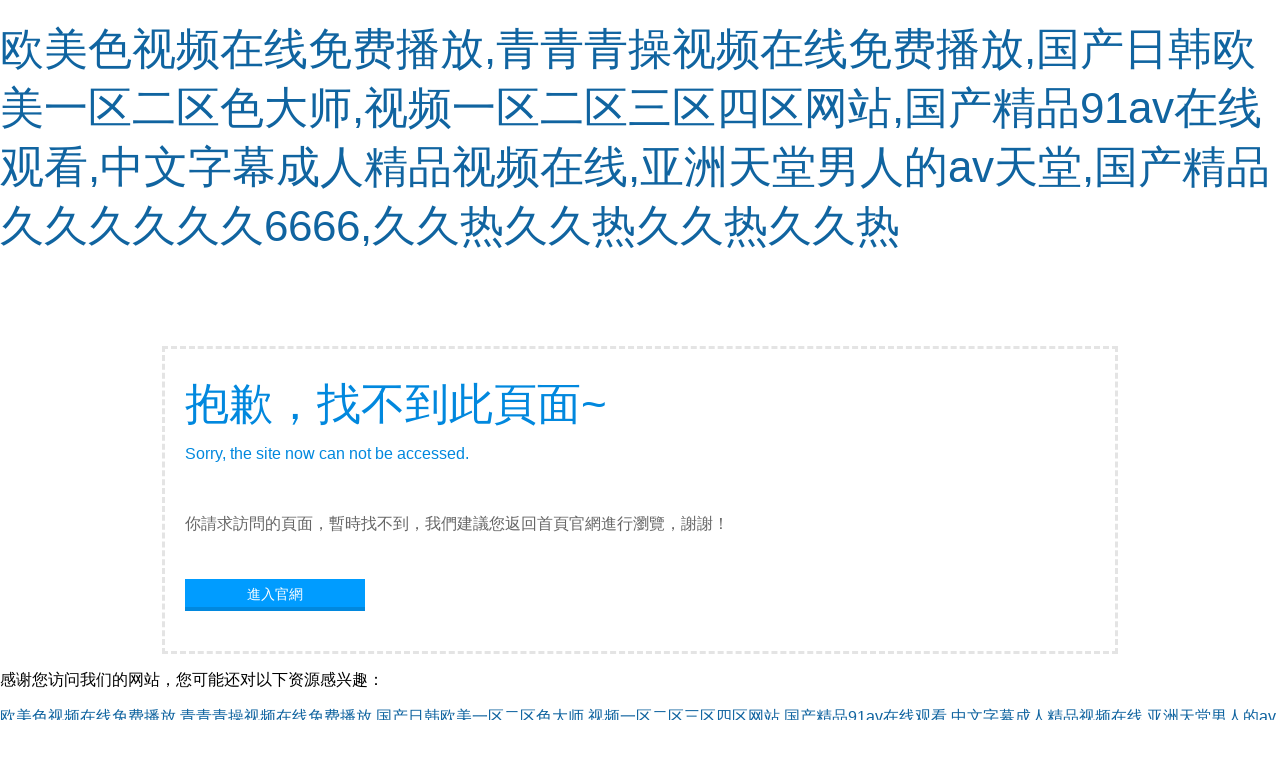

--- FILE ---
content_type: text/html
request_url: http://www.qianyingdonghua.com/product/505.html
body_size: 67192
content:
<!DOCTYPE html PUBLIC "-//W3C//DTD XHTML 1.0 Transitional//EN" "http://www.w3.org/TR/xhtml1/DTD/xhtml1-transitional.dtd">
<html xmlns="http://www.w3.org/1999/xhtml">
<head>
<meta http-equiv="Content-Type" content="text/html; charset=utf-8" />
<title>&#38889;&#22269;&#40644;&#33394;&#19968;&#32423;&#20813;&#36153;&#22312;&#32447;&#25773;&#25918;&#44;&#31934;&#21697;&#20037;&#20037;&#20037;&#20037;&#21320;&#22812;&#20037;&#20037;&#20037;&#44;&#22899;&#20154;&#34987;&#29378;&#36481;&#99;&#21040;&#39640;&#28526;&#21943;&#27700;&#25991;</title>

<style type="text/css">
body {margin: 0px; padding:0px; font-family:"微軟雅黑", Arial, "Trebuchet MS", Verdana, Georgia,Baskerville,Palatino,Times; font-size:16px;}
div{margin-left:auto; margin-right:auto;}
a {text-decoration: none; color: #1064A0;}
a:hover {color: #0078D2;}
img { border:none; }
h1,h2,h3,h4 {
/*	display:block;*/
	margin:0;
	font-weight:normal; 
	font-family: "微軟雅黑", Arial, "Trebuchet MS", Helvetica, Verdana ; 
}
h1{font-size:44px; color:#0188DE; padding:20px 0px 10px 0px;}
h2{color:#0188DE; font-size:16px; padding:10px 0px 40px 0px;}

#page{width:910px; padding:20px 20px 40px 20px; margin-top:80px;}
.button{width:180px; height:28px; margin-left:0px; margin-top:10px; background:#009CFF; border-bottom:4px solid #0188DE; text-align:center;}
.button a{width:180px; height:28px; display:block; font-size:14px; color:#fff; }
.button a:hover{ background:#5BBFFF;}
</style>

<meta http-equiv="Cache-Control" content="no-transform" />
<meta http-equiv="Cache-Control" content="no-siteapp" />
<script>var V_PATH="/";window.onerror=function(){ return true; };</script>
</head>
<body>
<h1><a href="http://www.qianyingdonghua.com/">&#x6B27;&#x7F8E;&#x8272;&#x89C6;&#x9891;&#x5728;&#x7EBF;&#x514D;&#x8D39;&#x64AD;&#x653E;&#x2C;&#x9752;&#x9752;&#x9752;&#x64CD;&#x89C6;&#x9891;&#x5728;&#x7EBF;&#x514D;&#x8D39;&#x64AD;&#x653E;&#x2C;&#x56FD;&#x4EA7;&#x65E5;&#x97E9;&#x6B27;&#x7F8E;&#x4E00;&#x533A;&#x4E8C;&#x533A;&#x8272;&#x5927;&#x5E08;&#x2C;&#x89C6;&#x9891;&#x4E00;&#x533A;&#x4E8C;&#x533A;&#x4E09;&#x533A;&#x56DB;&#x533A;&#x7F51;&#x7AD9;&#x2C;&#x56FD;&#x4EA7;&#x7CBE;&#x54C1;&#x39;&#x31;&#x61;&#x76;&#x5728;&#x7EBF;&#x89C2;&#x770B;&#x2C;&#x4E2D;&#x6587;&#x5B57;&#x5E55;&#x6210;&#x4EBA;&#x7CBE;&#x54C1;&#x89C6;&#x9891;&#x5728;&#x7EBF;&#x2C;&#x4E9A;&#x6D32;&#x5929;&#x5802;&#x7537;&#x4EBA;&#x7684;&#x61;&#x76;&#x5929;&#x5802;&#x2C;&#x56FD;&#x4EA7;&#x7CBE;&#x54C1;&#x4E45;&#x4E45;&#x4E45;&#x4E45;&#x4E45;&#x4E45;&#x36;&#x36;&#x36;&#x36;&#x2C;&#x4E45;&#x4E45;&#x70ED;&#x4E45;&#x4E45;&#x70ED;&#x4E45;&#x4E45;&#x70ED;&#x4E45;&#x4E45;&#x70ED;</a></h1><div id="t9ttx" class="pl_css_ganrao" style="display: none;"><form id="t9ttx"><pre id="t9ttx"></pre></form><style id="t9ttx"><thead id="t9ttx"><mark id="t9ttx"><listing id="t9ttx"></listing></mark></thead></style><nobr id="t9ttx"><small id="t9ttx"><menuitem id="t9ttx"><label id="t9ttx"></label></menuitem></small></nobr><strong id="t9ttx"><legend id="t9ttx"><div id="t9ttx"><font id="t9ttx"></font></div></legend></strong><legend id="t9ttx"></legend><strike id="t9ttx"><dfn id="t9ttx"></dfn></strike><ruby id="t9ttx"><em id="t9ttx"></em></ruby><i id="t9ttx"><strong id="t9ttx"><rp id="t9ttx"><font id="t9ttx"></font></rp></strong></i><var id="t9ttx"><thead id="t9ttx"></thead></var><dfn id="t9ttx"><video id="t9ttx"><address id="t9ttx"><big id="t9ttx"></big></address></video></dfn><var id="t9ttx"><em id="t9ttx"><big id="t9ttx"><thead id="t9ttx"></thead></big></em></var><listing id="t9ttx"><em id="t9ttx"><big id="t9ttx"><sup id="t9ttx"></sup></big></em></listing><track id="t9ttx"></track><p id="t9ttx"></p><form id="t9ttx"><output id="t9ttx"><progress id="t9ttx"><label id="t9ttx"></label></progress></output></form><strong id="t9ttx"><rp id="t9ttx"></rp></strong><p id="t9ttx"><listing id="t9ttx"><track id="t9ttx"><font id="t9ttx"></font></track></listing></p><i id="t9ttx"></i><output id="t9ttx"><pre id="t9ttx"></pre></output><div id="t9ttx"><label id="t9ttx"></label></div><track id="t9ttx"><strike id="t9ttx"><pre id="t9ttx"><sub id="t9ttx"></sub></pre></strike></track><ruby id="t9ttx"><thead id="t9ttx"></thead></ruby><legend id="t9ttx"></legend><sub id="t9ttx"><u id="t9ttx"></u></sub><output id="t9ttx"></output><ol id="t9ttx"></ol><legend id="t9ttx"><nobr id="t9ttx"></nobr></legend><pre id="t9ttx"></pre><meter id="t9ttx"></meter><sup id="t9ttx"><small id="t9ttx"></small></sup><video id="t9ttx"><span id="t9ttx"></span></video><video id="t9ttx"><mark id="t9ttx"><dl id="t9ttx"><label id="t9ttx"></label></dl></mark></video><div id="t9ttx"></div><font id="t9ttx"><div id="t9ttx"><var id="t9ttx"><dfn id="t9ttx"></dfn></var></div></font><thead id="t9ttx"></thead><style id="t9ttx"><rp id="t9ttx"></rp></style><strike id="t9ttx"><track id="t9ttx"></track></strike><dfn id="t9ttx"><mark id="t9ttx"><dl id="t9ttx"><label id="t9ttx"></label></dl></mark></dfn><nobr id="t9ttx"></nobr><output id="t9ttx"></output><label id="t9ttx"><dfn id="t9ttx"><small id="t9ttx"><div id="t9ttx"></div></small></dfn></label><strike id="t9ttx"><track id="t9ttx"><ruby id="t9ttx"><address id="t9ttx"></address></ruby></track></strike><var id="t9ttx"></var><nobr id="t9ttx"></nobr><font id="t9ttx"><div id="t9ttx"></div></font><mark id="t9ttx"></mark><strong id="t9ttx"></strong><label id="t9ttx"></label><strong id="t9ttx"></strong><output id="t9ttx"></output></div>


<div   class="7vxtx1v"   id="page" style="border-style:dashed;border-color:#e4e4e4;line-height:30px;background:url(sorry.png) no-repeat right;">
	<h1>抱歉，找不到此頁面~</h1>
	<h2>Sorry, the site now can not be accessed. </h2>
	<font color="#666666">你請求訪問的頁面，暫時找不到，我們建議您返回首頁官網進行瀏覽，謝謝！</font><br /><br />
	<div   id="5vvtvx7"   class="button">
		<a href="http://www.qianyingdonghua.com" title="進入丹東市自來水總公司官網" target="_self">進入官網</a>
	</div>
</div>




<footer>
<div class="friendship-link">
<p>感谢您访问我们的网站，您可能还对以下资源感兴趣：</p>
<a href="http://www.qianyingdonghua.com/" title="&#x6B27;&#x7F8E;&#x8272;&#x89C6;&#x9891;&#x5728;&#x7EBF;&#x514D;&#x8D39;&#x64AD;&#x653E;&#x2C;&#x9752;&#x9752;&#x9752;&#x64CD;&#x89C6;&#x9891;&#x5728;&#x7EBF;&#x514D;&#x8D39;&#x64AD;&#x653E;&#x2C;&#x56FD;&#x4EA7;&#x65E5;&#x97E9;&#x6B27;&#x7F8E;&#x4E00;&#x533A;&#x4E8C;&#x533A;&#x8272;&#x5927;&#x5E08;&#x2C;&#x89C6;&#x9891;&#x4E00;&#x533A;&#x4E8C;&#x533A;&#x4E09;&#x533A;&#x56DB;&#x533A;&#x7F51;&#x7AD9;&#x2C;&#x56FD;&#x4EA7;&#x7CBE;&#x54C1;&#x39;&#x31;&#x61;&#x76;&#x5728;&#x7EBF;&#x89C2;&#x770B;&#x2C;&#x4E2D;&#x6587;&#x5B57;&#x5E55;&#x6210;&#x4EBA;&#x7CBE;&#x54C1;&#x89C6;&#x9891;&#x5728;&#x7EBF;&#x2C;&#x4E9A;&#x6D32;&#x5929;&#x5802;&#x7537;&#x4EBA;&#x7684;&#x61;&#x76;&#x5929;&#x5802;&#x2C;&#x56FD;&#x4EA7;&#x7CBE;&#x54C1;&#x4E45;&#x4E45;&#x4E45;&#x4E45;&#x4E45;&#x4E45;&#x36;&#x36;&#x36;&#x36;&#x2C;&#x4E45;&#x4E45;&#x70ED;&#x4E45;&#x4E45;&#x70ED;&#x4E45;&#x4E45;&#x70ED;&#x4E45;&#x4E45;&#x70ED;">&#x6B27;&#x7F8E;&#x8272;&#x89C6;&#x9891;&#x5728;&#x7EBF;&#x514D;&#x8D39;&#x64AD;&#x653E;&#x2C;&#x9752;&#x9752;&#x9752;&#x64CD;&#x89C6;&#x9891;&#x5728;&#x7EBF;&#x514D;&#x8D39;&#x64AD;&#x653E;&#x2C;&#x56FD;&#x4EA7;&#x65E5;&#x97E9;&#x6B27;&#x7F8E;&#x4E00;&#x533A;&#x4E8C;&#x533A;&#x8272;&#x5927;&#x5E08;&#x2C;&#x89C6;&#x9891;&#x4E00;&#x533A;&#x4E8C;&#x533A;&#x4E09;&#x533A;&#x56DB;&#x533A;&#x7F51;&#x7AD9;&#x2C;&#x56FD;&#x4EA7;&#x7CBE;&#x54C1;&#x39;&#x31;&#x61;&#x76;&#x5728;&#x7EBF;&#x89C2;&#x770B;&#x2C;&#x4E2D;&#x6587;&#x5B57;&#x5E55;&#x6210;&#x4EBA;&#x7CBE;&#x54C1;&#x89C6;&#x9891;&#x5728;&#x7EBF;&#x2C;&#x4E9A;&#x6D32;&#x5929;&#x5802;&#x7537;&#x4EBA;&#x7684;&#x61;&#x76;&#x5929;&#x5802;&#x2C;&#x56FD;&#x4EA7;&#x7CBE;&#x54C1;&#x4E45;&#x4E45;&#x4E45;&#x4E45;&#x4E45;&#x4E45;&#x36;&#x36;&#x36;&#x36;&#x2C;&#x4E45;&#x4E45;&#x70ED;&#x4E45;&#x4E45;&#x70ED;&#x4E45;&#x4E45;&#x70ED;&#x4E45;&#x4E45;&#x70ED;</a>

<div class="friend-links">


</div>
</div>

</footer>


<a href="http://xinyoupw.com" target="_blank">在线播放18欧洲亚洲av88</a>|
<a href="http://hbosxcl.com" target="_blank">少妇午夜极品免费视频</a>|
<a href="http://zshqhb.com" target="_blank">日韩欧美午夜神马福利</a>|
<a href="http://lukaitai.com" target="_blank">情色小说在线免费看</a>|
<a href="http://sccjz.com" target="_blank">求在线免费观看av</a>|
<a href="http://txyhxl.com" target="_blank">永久久久久久久久免费视频</a>|
<a href="http://dlfgg.com" target="_blank">免费高清日本一区二区三区视频</a>|
<a href="http://hlbehj.com" target="_blank">天天日天天射天天爽</a>|
<a href="http://vkingbuy.com" target="_blank">色综合视频一区二区观看</a>|
<a href="http://lkpark.com" target="_blank">中文字幕在线看一下</a>|
<a href="http://hyof188.com" target="_blank">精品一区二区三区四区人妻69</a>|
<a href="http://sysyhssy.com" target="_blank">亚洲色图中文字幕人妻</a>|
<a href="http://hbblxj.com" target="_blank">国产18禁黄美女网站一区二区</a>|
<a href="http://857317.com" target="_blank">av有码一区二区三区</a>|
<a href="http://yunxiluyou.com" target="_blank">久久久久人妻一区二区三区精品</a>|
<a href="http://syxsdyy6.com" target="_blank">国产精品久久久久久久久三级</a>|
<a href="http://qeeeee.com" target="_blank">欧美中文字幕中出人妻</a>|
<a href="http://letuidc.com" target="_blank">国产亚洲综合777</a>|
<a href="http://xdexin.com" target="_blank">777米奇色狠狠俺去啦</a>|
<a href="http://kysrdcwh.com" target="_blank">国产91丝袜在线播放国产</a>|
<a href="http://zdhzxs.com" target="_blank">日本网址免费中文在线</a>|
<a href="http://yikaixiangzl.com" target="_blank">第一av福利网址导航</a>|
<a href="http://xiangbinjituan.com" target="_blank">午夜精品视频一区在线</a>|
<a href="http://shmaidige.com" target="_blank">久久精品中文字幕久久</a>|
<a href="http://ysfyxj.com" target="_blank">国精品一区二区在线</a>|
<a href="http://16888yx.com" target="_blank">人妻少妇激情综合短视频</a>|
<a href="http://juxingwealth.com" target="_blank">人人澡人人人澡人妻看</a>|
<a href="http://wvdhb.com" target="_blank">日本欧美韩国在线一区</a>|
<a href="http://51newkey.com" target="_blank">久久久成人av天堂</a>|
<a href="http://kaidian888.com" target="_blank">国产69精品麻豆久久久久</a>|
<a href="http://smtianlun.com" target="_blank">aaa级精品无码久久久国产</a>|
<a href="http://yymm888.com" target="_blank">国产午夜av在线一区二区三区</a>|
<a href="http://gziyuan.com" target="_blank">亚洲中文字幕五月婷婷</a>|
<a href="http://wly778.com" target="_blank">日韩av成人精品久久</a>|
<a href="http://jiaxinshangmao.com" target="_blank">在线播放中文字幕日韩</a>|
<a href="http://adscjt.com" target="_blank">国产精品成av人在线视午夜片</a>|
<a href="http://bhszh.com" target="_blank">免费污污网站在线观看</a>|
<a href="http://whhaideneng.com" target="_blank">久久久久精品国产三级男人的天堂爱</a>|
<a href="http://rzhxz.com" target="_blank">日本国产不卡视频一区</a>|
<a href="http://024jbj.com" target="_blank">中文字幕亚洲精品在线</a>|
<a href="http://51stzl.com" target="_blank">亚洲大片一区二区三区跳转</a>|
<a href="http://sjzsdmjc.com" target="_blank">亚洲欧美日韩视频一区</a>|
<a href="http://ahczjzyl.com" target="_blank">日韩欧美精品永久在线</a>|
<a href="http://nongliangshipai.com" target="_blank">日韩精品99久久久中文字幕</a>|
<a href="http://hshmjj.com" target="_blank">国产亚洲一级二级三级</a>|
<a href="http://qddaopian.com" target="_blank">91一区二区三区精品</a>|
<a href="http://jmdrkj.com" target="_blank">午夜神马影院网站台</a>|
<a href="http://smtianlun.com" target="_blank">亚洲变态另类色图天堂网</a>|
<a href="http://tonghengjn.com" target="_blank">91亚洲日本视频在线</a>|
<a href="http://wsttv.com" target="_blank">无码八A片人妻少妇久久</a>|
<a href="http://shqwba.com" target="_blank">人妻夜夜爽天天爽精品三区</a>|
<a href="http://axdjt.com" target="_blank">免费人成网站在线播放</a>|
<a href="http://ahakr.com" target="_blank">国产主播网站在线观看</a>|
<a href="http://guoxuezhizi.com" target="_blank">日韩午夜视频一区在线观看</a>|
<a href="http://hbyizheng.com" target="_blank">久久久精品人妻一区二区三区漫画</a>|
<a href="http://yeyaji114.com" target="_blank">亚洲欧美中文日韩色图</a>|
<a href="http://jnlcdz.com" target="_blank">女女女女女女女毛橾橾逼逼</a>|
<a href="http://0575fk.com" target="_blank">日本一区二区三区麻烦视频</a>|
<a href="http://shjuming.com" target="_blank">精品久久婷婷免费视频</a>|
<a href="http://shdianyongmc.com" target="_blank">亚洲中文字幕在线av</a>|
<a href="http://xgzzg.com" target="_blank">亚洲精品亚洲成人网</a>|
<a href="http://dexingjy.com" target="_blank">日本最新免费不卡二区</a>|
<a href="http://haodongjt.com" target="_blank">亚洲色图中文字幕人妻</a>|
<a href="http://1hdoc.com" target="_blank">未满18禁止观看av</a>|
<a href="http://jmdrkj.com" target="_blank">日韩欧美视频中文字幕视频</a>|
<a href="http://ykqjxx.com" target="_blank">丰满熟女人妻大乳添私密</a>|
<a href="http://tazsaf.com" target="_blank">色国产一区婷婷视频</a>|
<a href="http://aksku.com" target="_blank">男人精品一线视频在线观看</a>|
<a href="http://meinaiqi.com" target="_blank">国内精品久久久久久一区二区</a>|
<a href="http://jxhtk.com" target="_blank">亚洲av日韩精品一区二区三区</a>|
<a href="http://shenkawuyou.com" target="_blank">国产精品日韩三级伦理</a>|
<a href="http://0755rh.com" target="_blank">尤物视频官网在线观看</a>|
<a href="http://ybxxjbgwh.com" target="_blank">国模裸模视频网站免费观看</a>|
<a href="http://sdymzsgc.com" target="_blank">亚洲精品桃色一区二区</a>|
<a href="http://xiaopeidou.com" target="_blank">国产免费牲交视频免费播放</a>|
<a href="http://zzmanyan.com" target="_blank">中国人妻免费一区二区三区av</a>|
<a href="http://chengyuan888.com" target="_blank">精品人妻一区二区免费视频</a>|
<a href="http://456ms.com" target="_blank">久久精品人妻少妇一品二品三品</a>|
<a href="http://tesez.com" target="_blank">色老大色婷婷一区二区三区</a>|
<a href="http://dgfcwj.com" target="_blank">香港三A级日本三A级</a>|
<a href="http://vipm1.com" target="_blank">国外又粗又长又硬的性视频</a>|
<a href="http://ccdch.com" target="_blank">亚洲精品久久久久久第一页</a>|
<a href="http://10027xn.com" target="_blank">精品亚洲一区二区三区视频观看</a>|
<a href="http://shdianyongmc.com" target="_blank">精品一品国产午夜福利视频</a>|
<a href="http://heruilin.com" target="_blank">亚洲国产日韩精品一区二区三区</a>|
<a href="http://mdtiku.com" target="_blank">激情综合网激情五月天</a>|
<a href="http://ztabroad.com" target="_blank">乱码视频在线观看视频</a>|
<a href="http://poznu.com" target="_blank">激情五月婷婷丁香久久</a>|
<a href="http://szhffs.com" target="_blank">日韩中文字幕人妻有码</a>|
<a href="http://angstrom-intl.com" target="_blank">免费人成网站在线播放</a>|
<a href="http://bswj8888.com" target="_blank">欧美成人激情视频网</a>|
<a href="http://hlbehj.com" target="_blank">亚洲欧美日韩国产一区</a>|
<a href="http://tianjingyu.com" target="_blank">久久中文字幕暴力一区</a>|
<a href="http://cnhtzc.com" target="_blank">av一区二区三区乱码在线</a>|
<a href="http://csjzchem.com" target="_blank">成人午夜福利在线播放</a>|
<a href="http://quanquango.com" target="_blank">久久九九99热这里只有精品</a>|
<a href="http://xiawq.com" target="_blank">久久久成人av天堂</a>|
<a href="http://bwfhtl.com" target="_blank">男女上床视频18禁</a>|
<a href="http://sc1688.com" target="_blank">伊人春色色偷偷久久久</a>|
<a href="http://letuidc.com" target="_blank">亚洲av永久久久久久久久精品</a>|
<a href="http://sh-jyjianzhu.com" target="_blank">亚洲免费a在线观看</a>|
<a href="http://xixxg.com" target="_blank">国模吧高清视频一区</a>|
<a href="http://gzxfgs.com" target="_blank">男人鸡巴插进女人逼逼视频</a>|
<a href="http://hsjieshu.com" target="_blank">欧洲插阴道免费视频</a>|
<a href="http://zwgq888.com" target="_blank">又黄又刺激爽免费网站</a>|
<a href="http://hyzq66.com" target="_blank">人与兽鸡巴操逼视频</a>|
<a href="http://szxqpcb.com" target="_blank">国产高清精品免费区</a>|
<a href="http://yundefeng.com" target="_blank">av免费大片在线观看不卡</a>|
<a href="http://besimgurbuz.com" target="_blank">色国产一区婷婷视频</a>|
<a href="http://jingwuanquan.com" target="_blank">日本a级一区二区在线免费观看</a>|
<a href="http://yiaodeyu.com" target="_blank">操我视频在线网站啊啊</a>|
<a href="http://7ijk.com" target="_blank">夜夜高潮夜夜爽高清完整版1</a>|
<a href="http://shjiukai.com" target="_blank">日本高清中文字幕二区在线</a>|
<a href="http://jiangyids.com" target="_blank">亚洲成人有码在线观看</a>|
<a href="http://dsweidunzc.com" target="_blank">丰满人妻熟妇又论精品</a>|
<a href="http://91moker.com" target="_blank">不卡一区二区三区资源</a>|
<a href="http://sh-qianxin.com" target="_blank">蜜桃av少妇久久久久久高潮不断</a>|
<a href="http://isolcd.com" target="_blank">亚洲婷婷丁香综合网</a>|
<a href="http://cf1888.com" target="_blank">亚洲一区二区精品久久久久久久久</a>|
<a href="http://dgstsl.com" target="_blank">亚洲精品一区二区视频在线</a>|
<a href="http://caiyouh.com" target="_blank">六月婷婷啪啪激情综合</a>|
<a href="http://qt-mould.com" target="_blank">欧美国产日韩在线视频</a>|
<a href="http://cdbhjy.com" target="_blank">在线成人日韩国产人妻</a>|
<a href="http://zrhfzjt.com" target="_blank">日韩中文字幕人妻有码</a>|
<a href="http://hnlqjj.com" target="_blank">精园产品一区二区三区mba</a>|
<a href="http://gzmyyg.com" target="_blank">美女张开腿让男人桶视频</a>|
<a href="http://zxc1213.com" target="_blank">美女扒开双腿让男人桶免费</a>|
<a href="http://ksyxsy.com" target="_blank">中文字幕乱码亚洲精品一区</a>|
<a href="http://baghn.com" target="_blank">中文字幕第一区欧美高清</a>|
<a href="http://zmhao.com" target="_blank">国产午夜av在线一区二区三区</a>|
<a href="http://xindalt.com" target="_blank">欧美一区二区在线观看</a>|
<a href="http://4000063638.com" target="_blank">国产午夜精品久久一二区</a>|
<a href="http://ccjinming.com" target="_blank">成人一区不卡二区三区四区</a>|
<a href="http://schddq.com" target="_blank">爆操日本老妇女b506070</a>|
<a href="http://yupurmak.com" target="_blank">国产精品福利午夜在线</a>|
<a href="http://whmfjd.com" target="_blank">国产精品午夜一区二区三区视频</a>|
<a href="http://qkafei.com" target="_blank">美女脱光衣服的视频网站</a>|
<a href="http://bjgdhx.com" target="_blank">精品久久久午夜一区二区三区</a>|
<a href="http://hmqnjc.com" target="_blank">亚洲一区二区三区黑人</a>|
<a href="http://chizhongwu.com" target="_blank">久久久久久亚洲国产精品一区二区</a>|
<a href="http://nztyr.com" target="_blank">成人在线黄色av网站</a>|
<a href="http://votechn.com" target="_blank">亚洲人精品午夜射精日韩字幕</a>|
<a href="http://lianhuamachine.com" target="_blank">97精品国产香蕉欧美一区二区</a>|
<a href="http://tuwenzhongxin.com" target="_blank">天天日天天日天天射天天射</a>|
<a href="http://hyjyu.com" target="_blank">四虎成人影视免费在线站长</a>|
<a href="http://jsbooulun.com" target="_blank">无码人妻一区二区三区免费视频</a>|
<a href="http://pcweiai.com" target="_blank">欧美中文字幕日韩中文字幕</a>|
<a href="http://dtsbw.com" target="_blank">亚洲中文字幕在线av</a>|
<a href="http://0436bc.com" target="_blank">精品人妻一区二区三区夜夜</a>|
<a href="http://jyfzjy.com" target="_blank">中文字幕亚洲乱码熟女一区2区</a>|
<a href="http://web-idc.com" target="_blank">小明爱看男性大几巴操小嫩逼</a>|
<a href="http://goeqq.com" target="_blank">亚洲精品免费一区二区三区</a>|
<a href="http://168yechang.com" target="_blank">中字人妻伦欲中文字幕下载</a>|
<a href="http://uc665.com" target="_blank">多毛老熟妇在线视频</a>|
<a href="http://xxyseo.com" target="_blank">国产成人在线一区二区三区视频</a>|
<a href="http://jxyygj.com" target="_blank">综合专区91久久精品</a>|
<a href="http://baioubao.com" target="_blank">哺乳期少妇人妻在线奶水</a>|
<a href="http://shny-steel.com" target="_blank">99国产精品久久久久久久竹菊</a>|
<a href="http://returnwh.com" target="_blank">国产a久久精品一区二区</a>|
<a href="http://icai310.com" target="_blank">伊人五月天婷婷成人</a>|
<a href="http://jlxhly.com" target="_blank">久久久亚洲熟妇熟女在线视频</a>|
<a href="http://zbbingrun.com" target="_blank">97视频538在线观看</a>|
<a href="http://nuoya666.com" target="_blank">日本邻居少妇人妻p</a>|
<a href="http://tcrunner.com" target="_blank">香蕉精品一区二区三区</a>|
<a href="http://jnmckj.com" target="_blank">午夜精品一区二区三区久久久</a>|
<a href="http://szhuafengweiye.com" target="_blank">波多野结衣中文字幕一区二区三区</a>|
<a href="http://ynjljy.com" target="_blank">情色小说在线免费看</a>|
<a href="http://srtqd.com" target="_blank">日本加勒比高清免费观看</a>|
<a href="http://pysws.com" target="_blank">老少交玩tube少老配</a>|
<a href="http://qianxunshoushen.com" target="_blank">夜夜一区二区三区蜜臀</a>|
<a href="http://yonguanddc.com" target="_blank">欧美三级黄片免费看</a>|
<a href="http://gzyida88.com" target="_blank">国产欧美一级二级三级</a>|
<a href="http://ygxnyj.com" target="_blank">免费看国产一级黄色录像</a>|
<a href="http://wxc178.com" target="_blank">国产欧美又粗又猛又爽老</a>|
<a href="http://xizhijing.com" target="_blank">91属羊人婚姻与命运</a>|
<a href="http://baihuayu.com" target="_blank">伊人小美女操逼视频</a>|
<a href="http://daymdata.com" target="_blank">中文字幕 亚洲色图</a>|
<a href="http://topartv.com" target="_blank">国产午夜男人天堂手机</a>|
<a href="http://youaia.com" target="_blank">污污的网站在线观看免费</a>|
<a href="http://0813yungou.com" target="_blank">国产日本精品一区二区</a>|
<a href="http://zhuolingcy.com" target="_blank">国产精品久久久av免费不卡</a>|
<a href="http://jstsgm.com" target="_blank">国产精品丝袜一二三</a>|
<a href="http://nxjzb.com" target="_blank">欧美亚洲国产熟女一区二区</a>|
<a href="http://guiyiseo.com" target="_blank">精品久久一区二区三区</a>|
<a href="http://guiyunda.com" target="_blank">看女人操骚逼逼骚逼大逼</a>|
<a href="http://hdguanwo.com" target="_blank">国产综合一二三四区</a>|
<a href="http://klwh518.com" target="_blank">美女张开腿让男人桶视频</a>|
<a href="http://55mac.com" target="_blank">不卡的av网在线观看</a>|
<a href="http://dgsyjy.com" target="_blank">偷拍久久国产视频中文字幕</a>|
<a href="http://daodunsw.com" target="_blank">中文无码伦av中文字幕在线</a>|
<a href="http://qdbzsh.com" target="_blank">91久久国产综合精品女同</a>|
<a href="http://823jm.com" target="_blank">免费观看日韩中文字幕</a>|
<a href="http://lvtongdq.com" target="_blank">这里都是精品中文字幕</a>|
<a href="http://pzjzyy.com" target="_blank">欧美视频在线看一区二区</a>|
<a href="http://81871088.com" target="_blank">男人的天堂三级在线</a>|
<a href="http://shzrbz.com" target="_blank">快柠檬app加速器安卓</a>|
<a href="http://ysfznjh.com" target="_blank">av在线日韩中文字幕</a>|
<a href="http://xljzxd.com" target="_blank">尹人香蕉网在线观看视频</a>|
<a href="http://ttcpm.com" target="_blank">日韩精品视频在线观看一区二区三区</a>|
<a href="http://sanyuejy.com" target="_blank">美乳蜜臀一av一区二区三区</a>|
<a href="http://hdguanwo.com" target="_blank">日日躁狠狠躁天天躁精品</a>|
<a href="http://3n10.com" target="_blank">欧美日韩欧美日韩在线</a>|
<a href="http://tzjyly.com" target="_blank">91亚洲欧美强伦三区</a>|
<a href="http://zjkxxgs.com" target="_blank">久亚洲一线产区二线产区在线</a>|
<a href="http://91pyt.com" target="_blank">日本美熟妇在线视频三区</a>|
<a href="http://mzkmsfdj.com" target="_blank">久久久久99精品成人片试看</a>|
<a href="http://b-m-i.net" target="_blank">国产高清不卡视频在线</a>|
<a href="http://ldakj.com" target="_blank">看一区二区三区黄色</a>|
<a href="http://731090.com" target="_blank">国产精品无卡免费视频</a>|
<a href="http://1linlin.com" target="_blank">亚洲国产午夜性感丝袜视频</a>|
<a href="http://zhongshangv.com" target="_blank">视频一区二区日韩中文字幕</a>|
<a href="http://duosemishang.com" target="_blank">麻豆亚洲av熟女国产</a>|
<a href="http://jijiasheng.com" target="_blank">一区二区三区不卡免费视频网站</a>|
<a href="http://dongheco.com" target="_blank">亚洲人妻熟妇一区二区三区</a>|
<a href="http://zaijiawangluo.com" target="_blank">日本中文字幕人妻日韩</a>|
<a href="http://cqydvalve.com" target="_blank">激情五月婷婷久久网</a>|
<a href="http://dlshuiyuan.com" target="_blank">亚洲日本久久久午夜</a>|
<a href="http://abxpcb.com" target="_blank">91精品无人区1码2码3码</a>|
<a href="http://ysfyxj.com" target="_blank">成人av一区二区三区四区</a>|
<a href="http://jsftchem.com" target="_blank">国产av熟女一区二区三区网页版</a>|
<a href="http://oumijiamall.com" target="_blank">国产午夜精品久久一二区</a>|
<a href="http://cqserra.com" target="_blank">国产精品美女裸乱码裸体裸乳精品</a>|
<a href="http://syxsdyy6.com" target="_blank">日韩精品福利在线视频</a>|
<a href="http://58gm8.com" target="_blank">自拍一区二区福利视频</a>|
<a href="http://sh-kiriwood.com" target="_blank">亚洲男男av在线观看</a>|
<a href="http://jvsaseed.com" target="_blank">99精品在线免费观看</a>|
<a href="http://echoucn.com" target="_blank">国产又粗又黄又爽的免费视频</a>|
<a href="http://hackwd.com" target="_blank">激情综合色五月丁香六月亚洲</a>|
<a href="http://x-lashou.com" target="_blank">一区二区黄色在线观看</a>|
<a href="http://wulianar.com" target="_blank">欧美一区二区好大好硬好爽</a>|
<a href="http://cf1888.com" target="_blank">亚洲理伦一区二区三区</a>|
<a href="http://dlfengyuan.com" target="_blank">日韩不卡av在线播放</a>|
<a href="http://fk688.com" target="_blank">最新99在线视频精品</a>|
<a href="http://jiamucultural.com" target="_blank">中文字幕高清人妻在线</a>|
<a href="http://926393.com" target="_blank">丰满人妻一区二区三区精品</a>|
<a href="http://yizhouruzhu.com" target="_blank">午夜久久人妻一级内射a</a>|
<a href="http://ahmaijian.com" target="_blank">国产日韩欧美mv高清</a>|
<a href="http://quanxitang.com" target="_blank">99精品在线免费观看</a>|
<a href="http://djzcak.com" target="_blank">激情五月婷婷丁香久久</a>|
<a href="http://weijiexian.com" target="_blank">国内精品伊人久久久久</a>|
<a href="http://jrtjyynk.com" target="_blank">女生脱光衣服掰开让男人捅</a>|
<a href="http://anrmico.com" target="_blank">91久久亚洲精品国产一区二区</a>|
<a href="http://leeds-china.com" target="_blank">日韩精品视频在线观看午夜</a>|
<a href="http://suyubbs.com" target="_blank">国产在线观看精品卡一</a>|
<a href="http://projectling.com" target="_blank">又大又长又硬的a免费视频。</a>|
<a href="http://5kcch.com" target="_blank">欧美日韩中文字幕高清在线</a>|
<a href="http://xwdzc.com" target="_blank">日韩国产欧美色资源在线</a>|
<a href="http://szmpj.com" target="_blank">午夜精品一区二区蜜臀av</a>|
<a href="http://zz-home.com" target="_blank">国产成人精品av一区二区</a>|
<a href="http://926393.com" target="_blank">日韩伦理在线观看免费全集</a>|
<a href="http://17xgzs.com" target="_blank">亚洲黄色性爱视频在线播放</a>|
<a href="http://zczx88.com" target="_blank">国产精品熟女高潮大叫</a>|
<a href="http://yzsmxs.com" target="_blank">人妻少妇精彩视品一区二区三区</a>|
<a href="http://xiwuyi.com" target="_blank">久99久视频精品免费8</a>|
<a href="http://yayahc.com" target="_blank">国产国产精品国产自在午夜</a>|
<a href="http://web0317.com" target="_blank">国产精品不卡av免费在线观看</a>|
<a href="http://bhwpl.com" target="_blank">亚洲精品免费一区二区三区</a>|
<a href="http://bxpsjxc.com" target="_blank">午夜国产成人av在线播放</a>|
<a href="http://80yj.com" target="_blank">大鸡巴狠狠操小嫩逼视频</a>|
<a href="http://bjzhgdkj.com" target="_blank">青草在线观看视频免费</a>|
<a href="http://jhjnzw.com" target="_blank">四虎影视成人精品国库在线观看</a>|
<a href="http://yzhfjj.com" target="_blank">天天夜夜久久久久久久夜</a>|
<a href="http://wxjtech.com" target="_blank">新婚之夜玩弄人妻系列</a>|
<a href="http://gzgenyu.com" target="_blank">欧美日韩伦理中文字幕</a>|
<a href="http://knsxwh.com" target="_blank">中文人妻熟妇精品麻豆</a>|
<a href="http://scsxcgc.com" target="_blank">日本不卡一区二区三区最新视频</a>|
<a href="http://zkwanhe.com" target="_blank">午夜精品一区二区蜜臀av</a>|
<a href="http://wjl16.com" target="_blank">人妻av无码系列一区二区三区</a>|
<a href="http://shenkawuyou.com" target="_blank">日韩最新免费中文字幕在线观看</a>|
<a href="http://mdd1688.com" target="_blank">国产日韩中文字幕在线看</a>|
<a href="http://gstx365.com" target="_blank">91精品一区二区三区蜜臀</a>|
<a href="http://gzsy808.com" target="_blank">亚洲精品黄色小视频</a>|
<a href="http://zbbizeer.com" target="_blank">在线看不卡美国av</a>|
<a href="http://zjwqgjg.com" target="_blank">特黄三级又长又粗又爽</a>|
<a href="http://hxpifa.com" target="_blank">色婷婷久久综合网站</a>|
<a href="http://51ttdb.com" target="_blank">帅哥在线免费观看大鸡鸡</a>|
<a href="http://ekanfang.com" target="_blank">又粗又深又猛又爽少妇</a>|
<a href="http://sqfangchan.com" target="_blank">国产精品1区2区3区4区久久</a>|
<a href="http://chelian619.com" target="_blank">日本免费激情视频一区</a>|
<a href="http://zhiheinfo.com" target="_blank">中文字幕无线码一区日韩</a>|
<a href="http://yinglixinxi.com" target="_blank">国产精品欧美在线观看免费</a>|
<a href="http://wuegou.com" target="_blank">99精品国产成人一区二区</a>|
<a href="http://zczcjj.com" target="_blank">最好看的人妻中文字幕</a>|
<a href="http://gtwcbg.com" target="_blank">亚洲人成精品久久久久桥网站</a>|
<a href="http://xiangtanwns.com" target="_blank">蜜臀久久精品国产亚洲av</a>|
<a href="http://yinyuan99.com" target="_blank">国产91丝袜在线播放国产</a>|
<a href="http://tuniaokeji.com" target="_blank">亚洲欧美日韩综合网通</a>|
<a href="http://chbazi.com" target="_blank">欧美日韩在线播放三区</a>|
<a href="http://yudihotel.com" target="_blank">国产亚洲精品久久久久久无亚洲</a>|
<a href="http://zhongguowygl.com" target="_blank">帅哥在线免费观看大鸡鸡</a>|
<a href="http://bmtgj.com" target="_blank">人人妻人人澡天天干</a>|
<a href="http://bteggs.com" target="_blank">欧美日韩中文字幕国产</a>|
<a href="http://ynxbeauty.com" target="_blank">国产精品亚洲美女一区三区</a>|
<a href="http://ksmljd.com" target="_blank">成年女人看片永久免费视频</a>|
<a href="http://beeline-trading.com" target="_blank">中国老女人浓密多毛</a>|
<a href="http://sqsfgg.com" target="_blank">日韩欧美高清第一区</a>|
<a href="http://shgttz.com" target="_blank">尤物av一区二区三区</a>|
<a href="http://tjqfoundation.com" target="_blank">亚洲 欧美 中文字幕 丝袜</a>|
<a href="http://rayooda.com" target="_blank">中文字幕在线播放亚洲一区</a>|
<a href="http://glj8.com" target="_blank">中文字幕中国日本亚洲</a>|
<a href="http://quanxiaomeng.com" target="_blank">美女脱光衣服的视频网站</a>|
<a href="http://gnczm.com" target="_blank">人妻熟女在线观看的</a>|
<a href="http://hbcsco.com" target="_blank">九九热这里只有精品视频网站</a>|
<a href="http://hnpdi.com" target="_blank">成人激情视频在线免费观看</a>|
<a href="http://mx236.com" target="_blank">人妻丰满熟妇啪啪区</a>|
<a href="http://corrosionshow.com" target="_blank">国产一级性生活黄色片</a>|
<a href="http://zxc1213.com" target="_blank">国产熟女一区二区三区五月婷小说</a>|
<a href="http://aksku.com" target="_blank">少妇特黄一区二区三区</a>|
<a href="http://hebeitongcheng.com" target="_blank">日韩精品在线观看视频网站</a>|
<a href="http://yxgjx.com" target="_blank">亚洲午夜一二三熟女</a>|
<a href="http://zjkqdjyds.com" target="_blank">国产精品亚洲一级av第二区</a>|
<a href="http://zznyjc.com" target="_blank">免费观看福利社大鸡巴操逼</a>|
<a href="http://tzjyly.com" target="_blank">久久婷婷国产色一区二区三区</a>|
<a href="http://yuanshengzz.com" target="_blank">中文日韩欧美在线观看</a>|
<a href="http://yishanying.com" target="_blank">高清无码一区二区三区四区</a>|
<a href="http://emay-lcd.com" target="_blank">日韩精品在线成人观看</a>|
<a href="http://sinoert.com" target="_blank">操我视频在线网站啊啊</a>|
<a href="http://sanleihuishou.com" target="_blank">亚洲少妇精品视频在线</a>|
<a href="http://wjl16.com" target="_blank">伊人22成人开心网</a>|
<a href="http://sdtaisheng.com" target="_blank">国产激情福利在线视频</a>|
<a href="http://sh-dongya.com" target="_blank">日韩不卡一区中文字幕</a>|
<a href="http://goldouble.com" target="_blank">日本六十路五十路熟女息子</a>|
<a href="http://369qc.com" target="_blank">色网在线中文字幕一区二区三区</a>|
<a href="http://falvtegong.com" target="_blank">久久久久久亚洲国产精品一区二区</a>|
<a href="http://ahxhjs.com" target="_blank">欧美美女性大片视频一区二区</a>|
<a href="http://sxythg.com" target="_blank">一区二区三区黄色在线观看</a>|
<a href="http://leshengtravel.com" target="_blank">藤井一夜和上司灌醉人妻链接</a>|
<a href="http://yinyingmuye.com" target="_blank">日韩国产中文字幕在线视频在线</a>|
<a href="http://fzwzjy.com" target="_blank">爱豆av一区二区三区</a>|
<a href="http://hbcsco.com" target="_blank">巨乳在线播放中文字幕</a>|
<a href="http://biaosteel.com" target="_blank">天天日天天射天天爽</a>|
<a href="http://rzhxz.com" target="_blank">大黑鸡巴草逼逼视频</a>|
<a href="http://dangtianyang.com" target="_blank">蜜桃视频在线观看二区</a>|
<a href="http://youxinfuwu.com" target="_blank">中文人妻熟女妇乱又伦精品</a>|
<a href="http://barbibear.com" target="_blank">国产一区激情在线观看</a>|
<a href="http://btslw.com" target="_blank">国产成人在线一区二区三区视频</a>|
<a href="http://it-aladin.com" target="_blank">少妇特黄一区二区三区</a>|
<a href="http://jx628.com" target="_blank">精品国产乱码久久久久久中文</a>|
<a href="http://jiang-gu.com" target="_blank">国产精品日产三级在线观看</a>|
<a href="http://renluv.com" target="_blank">国产麻豆剧果冻传媒一区</a>|
<a href="http://bbtckj.com" target="_blank">亚洲精品国产激情av成人精品</a>|
<a href="http://hrbxyf.com" target="_blank">欧美一区二区不卡顿</a>|
<a href="http://voitch.com" target="_blank">欧美二区三区久久久精品</a>|
<a href="http://hengdadx.com" target="_blank">精品久久亚洲av国产大全</a>|
<a href="http://njlxm.com" target="_blank">大鸡吧戳逼免费视频</a>|
<a href="http://huajiumall.com" target="_blank">欧美日韩精品一区二区三区钱</a>|
<a href="http://cddushi.com" target="_blank">日本亚洲中文字幕网站</a>|
<a href="http://jianqiaojixie.com" target="_blank">日本一区高清免费在线</a>|
<a href="http://syzhongke.com" target="_blank">国产又爽又黄又嫩又猛又粗</a>|
<a href="http://pigeyahua.com" target="_blank">日本一区二区三区观看视频</a>|
<a href="http://jjxnyqc.com" target="_blank">国产综合一二三四区</a>|
<a href="http://ahskzs.com" target="_blank">视频在线观看一区二区三</a>|
<a href="http://doyo-tech.com" target="_blank">精品亚洲一区二区三区视频观看</a>|
<a href="http://queban.net" target="_blank">亚洲一区视频在线免费播放</a>|
<a href="http://lianglailiangwang.com" target="_blank">亚洲一区网站在线无码免费观看</a>|
<a href="http://heshengmall.com" target="_blank">绅士色列里番工口全彩大全</a>|
<a href="http://sunc-cnc.com" target="_blank">亚洲一区二区三区在线</a>|
<a href="http://pengbojianzhi.com" target="_blank">亚洲AV成人影片在线观看</a>|
<a href="http://mzw-ic.com" target="_blank">日本精品视频一区在线播放</a>|
<a href="http://cqcqjd.com" target="_blank">曰本熟女一区二区三区</a>|
<a href="http://mxdzly.com" target="_blank">日日夜夜精选免费视频</a>|
<a href="http://lykjwh.com" target="_blank">天天做天天干天天操天天射</a>|
<a href="http://xyucio.com" target="_blank">超碰超碰超碰超av大香</a>|
<a href="http://weixiuhome.com" target="_blank">国产精品免费99久久</a>|
<a href="http://syzhongke.com" target="_blank">韩国性电影爱的色放</a>|
<a href="http://qyfytj.com" target="_blank">天天操美女夜夜操美女</a>|
<a href="http://gzyida88.com" target="_blank">99精品视频一区在线播放</a>|
<a href="http://zhiwenmo100.com" target="_blank">开心五月激情六月综合婷婷</a>|
<a href="http://ttrtys.com" target="_blank">日韩伦理一区二区三区电影</a>|
<a href="http://nnycjzsb.com" target="_blank">国产一区二区免费观看</a>|
<a href="http://fsdkk.com" target="_blank">欧美日韩岛国高清中文人妻一区</a>|
<a href="http://xianchuangzhongzi.com" target="_blank">女人扒开自已的裤子让男人桶</a>|
<a href="http://lxhardware.com" target="_blank">激情五月六月婷婷综合啪啪</a>|
<a href="http://dghuasensj.com" target="_blank">日韩一区欧美一区国产在线</a>|
<a href="http://yhdsshop.com" target="_blank">女同久久另类69精品</a>|
<a href="http://njtcblgd.com" target="_blank">欧美亚洲另类在线日韩国产</a>|
<a href="http://wzwya.com" target="_blank">欧美超碰超碰在线观看</a>|
<a href="http://manzhus.com" target="_blank">日韩av电影网站网址</a>|
<a href="http://tzhanzhong.com" target="_blank">国产拍精品亚洲精品</a>|
<a href="http://shuidijishu.com" target="_blank">日韩不卡一区中文字幕</a>|
<a href="http://buildingadhesive.com" target="_blank">欧美日韩岛国高清中文人妻一区</a>|
<a href="http://0769nba.com" target="_blank">中文一区二区三区在线观看视频</a>|
<a href="http://512diy.com" target="_blank">青青久草视频免费在线</a>|
<a href="http://czcybl.com" target="_blank">成年视频女人的天堂天天看片</a>|
<a href="http://acgfuns.com" target="_blank">欧美又黄又猛又爽视频</a>|
<a href="http://nxtydt.com" target="_blank">久久久在线观看免费视频</a>|
<a href="http://vkoolnl.com" target="_blank">国产av熟女一区二区三区春色</a>|
<a href="http://ygtmxxjc.com" target="_blank">久久久久久久99精品国产片</a>|
<a href="http://sdtchnj.com" target="_blank">久久久久久国产一区二区三区</a>|
<a href="http://zysmf.com" target="_blank">黄色视频一区二免费</a>|
<a href="http://wfhuanbao123.com" target="_blank">波多野吉衣吹潮Av</a>|
<a href="http://rzsheying.com" target="_blank">成人免费在线播放视频</a>|
<a href="http://jttqzx.com" target="_blank">中国老女人浓密多毛</a>|
<a href="http://iclubmine.com" target="_blank">国产精品亚洲一区二区麻豆</a>|
<a href="http://zj-xxyl.com" target="_blank">东北大肮上老夫妻性生活视频</a>|
<a href="http://17wenzhang.com" target="_blank">日本的操逼网站快播</a>|
<a href="http://shanghaifeeling.com" target="_blank">亚洲欧洲不卡av在线播放</a>|
<a href="http://xadtshyjy.com" target="_blank">黄色三级视频一区二区三区</a>|
<a href="http://fanghuayoga.com" target="_blank">色天使久久综合给合久久97</a>|
<a href="http://mdtiku.com" target="_blank">av最新在线播放地址</a>|
<a href="http://nycolour.com" target="_blank">色yy香蕉一区二区三区</a>|
<a href="http://sztzqcw.com" target="_blank">欧美综合婷婷欧美综合五月</a>|
<a href="http://ejgsb.com" target="_blank">亚洲国产欧美精品在线看</a>|
<a href="http://hnyzzq.com" target="_blank">日本东京热在线视频</a>|
<a href="http://sdtaisheng.com" target="_blank">欧美日韩国产丝袜精品一区</a>|
<a href="http://ysqynet.com" target="_blank">日韩精品99久久久中文字幕</a>|
<a href="http://ihao58.com" target="_blank">色爱亚洲av色先锋资源站</a>|
<a href="http://ruanwen656.com" target="_blank">青青草草在线观看视频</a>|
<a href="http://yztogo.com" target="_blank">成人不卡av在线观看</a>|
<a href="http://wxtpjy.com" target="_blank">久久精品中文字幕av</a>|
<a href="http://kmhpme.com" target="_blank">亚洲免费观看视频一区二区三区</a>|
<a href="http://shenggouw.com" target="_blank">久久啪啪五月亚洲精品</a>|
<a href="http://tqw08.com" target="_blank">超碰在线免费人人妻</a>|
<a href="http://dechuanyiqi.com" target="_blank">国产精品无遮挡一区二区</a>|
<a href="http://tesez.com" target="_blank">91麻豆果冻精品一区二区三区</a>|
<a href="http://dedeys.com" target="_blank">好爽一区二区三区在线观看</a>|
<a href="http://fk688.com" target="_blank">东京热日韩av影片</a>|
<a href="http://lianyingwx.com" target="_blank">日本熟妇视频一区二区</a>|
<a href="http://rst-zj.com" target="_blank">久久人91精品久久久久久不卡</a>|
<a href="http://tofantu.com" target="_blank">国产欧美一区二区视频在线播放</a>|
<a href="http://ja598.com" target="_blank">中文字幕人妻不在线无码视频</a>|
<a href="http://szneipin.com" target="_blank">2020无码最新国产在线观看</a>|
<a href="http://jrtjyynk.com" target="_blank">精品少妇人妻av免费一区二区</a>|
<a href="http://gziyuan.com" target="_blank">91老司机精品福利在线视频</a>|
<a href="http://zj-xxyl.com" target="_blank">国产全肉乱妇杂乱视频</a>|
<a href="http://jmwdoor.com" target="_blank">国产不卡av一区日日骚</a>|
<a href="http://cqcqjd.com" target="_blank">国产一区二区激情在线</a>|
<a href="http://hengqi188.com" target="_blank">国产黄色中国话男人操女人逼</a>|
<a href="http://o2sg.com" target="_blank">五十路日韩人妻无码</a>|
<a href="http://0471kj.com" target="_blank">日本中文字幕三级视频</a>|
<a href="http://redallfood.com" target="_blank">国产午夜福利精品一区二区</a>|
<a href="http://yx1531.com" target="_blank">精品人妻一区二区人</a>|
<a href="http://512810.com" target="_blank">久久精品熟女亚洲av麻豆蜜臀</a>|
<a href="http://qz791.com" target="_blank">成人动漫一二三区在线观看</a>|
<a href="http://mzw-ic.com" target="_blank">av一区二区三区亚洲</a>|
<a href="http://xiaochengs.com" target="_blank">日本免费一二三区在线</a>|
<a href="http://eison-expo.com" target="_blank">看女人操骚逼逼骚逼大逼</a>|
<a href="http://bjbjgs888.com" target="_blank">亚洲av日韩精品一区二区三区</a>|
<a href="http://99manhua.com" target="_blank">求在线免费观看av</a>|
<a href="http://yjhyyl.com" target="_blank">超碰人摸人人人澡人人</a>|
<a href="http://zhishisc.com" target="_blank">青草久久精品国产亚洲AV</a>|
<a href="http://guomaorenhuang.com" target="_blank">欧美日韩三级久久久久</a>|
<a href="http://85131261.com" target="_blank">日日夜夜精选免费视频</a>|
<a href="http://hnbayi.com" target="_blank">一本色道久久88综合</a>|
<a href="http://deweiboer.com" target="_blank">欧亚一区二区三区av</a>|
<a href="http://4008262468.com" target="_blank">欧美日韩女优制服另类</a>|
<a href="http://drasw.com" target="_blank">日韩在线一区激情视频</a>|
<a href="http://gxnnmyt.com" target="_blank">中文字幕乱码在线人妻</a>|
<a href="http://fanghuayoga.com" target="_blank">亚洲欧洲自拍拍偷第二页</a>|
<a href="http://xgmsmx.com" target="_blank">国产亚洲情侣在线视频</a>|
<a href="http://linchenjd.com" target="_blank">内射白嫩大屁股在线播放91</a>|
<a href="http://cdlmtrade.com" target="_blank">激情都市 校园 人妻 武侠</a>|
<a href="http://sanqiutree.com" target="_blank">尤物伦理视频在线观看</a>|
<a href="http://ptpts.com" target="_blank">婷婷综合网在线观看</a>|
<a href="http://2955544.com" target="_blank">18禁高潮出水呻吟娇喘蜜芽</a>|
<a href="http://zzzhengfu.com" target="_blank">视频一区视频二区熟女</a>|
<a href="http://cctrw.com" target="_blank">久久精品亚洲熟女av蜜謦</a>|
<a href="http://it-aladin.com" target="_blank">亚洲蜜臀av最新地址</a>|
<a href="http://cpjyh.com" target="_blank">天美传媒麻豆蜜桃飘香</a>|
<a href="http://wy118.com" target="_blank">亚洲欧美成人自偷自拍一区</a>|
<a href="http://csjzchem.com" target="_blank">中文字幕无线码一区日韩</a>|
<a href="http://hezehelin.com" target="_blank">激情五月婷婷激情四射</a>|
<a href="http://madicun.com" target="_blank">国产亚洲精品视频热</a>|
<a href="http://neisheshan.com" target="_blank">午夜福利美女视频在线观看</a>|
<a href="http://86352856.com" target="_blank">亚洲经典综合国产av</a>|
<a href="http://hljxkp.com" target="_blank">国内自线精品一区二区大象视频</a>|
<a href="http://zhuanzhexue.com" target="_blank">日韩中文字幕精品四区在线</a>|
<a href="http://gzrzqz.com" target="_blank">韩国18禁在线电影</a>|
<a href="http://2bilet.com" target="_blank">把我绑在床头上夹奶头视频</a>|
<a href="http://ahgxcm.com" target="_blank">欧美日韩欧美亚洲中文字幕本色</a>|
<a href="http://stlyq.com" target="_blank">国产精品丝袜一二三</a>|
<a href="http://wlshops.com" target="_blank">国产网站一区二区三区</a>|
<a href="http://mybodafk.com" target="_blank">日韩精品在线成人观看</a>|
<a href="http://cddmdm.com" target="_blank">精品一区二区三区少妇</a>|
<a href="http://bhszh.com" target="_blank">少妇高潮久久久久久久久</a>|
<a href="http://yonguanddc.com" target="_blank">亚洲男人天堂成人在线视频</a>|
<a href="http://xqdxx988.com" target="_blank">国产av熟女一区二区三区网页版</a>|
<a href="http://wenanbaba.com" target="_blank">久草精品在线播放视频</a>|
<a href="http://zd-con.com" target="_blank">嫩草嫩草视频在线观看</a>|
<a href="http://cpjyh.com" target="_blank">免费一区二区三区精品人妻</a>|
<a href="http://062110.com" target="_blank">99精品国产自在现线10页</a>|
<a href="http://yikaixiangzl.com" target="_blank">女人高潮荫道喷水免费视频</a>|
<a href="http://ynysjm.com" target="_blank">av色综合久久天堂av色综合在</a>|
<a href="http://hcdscm.com" target="_blank">欧美日韩久久一区蜜月</a>|
<a href="http://yiqifa178.com" target="_blank">99精品国产福利在线观看免费</a>|
<a href="http://58gm8.com" target="_blank">中文无码伦av中文字幕在线</a>|
<a href="http://whquanfen.com" target="_blank">91天堂视频在线观看</a>|
<a href="http://qddaopian.com" target="_blank">美女视频资源男女激情嫩</a>|
<a href="http://ztj365.com" target="_blank">亚洲中文字久久久久久</a>|
<a href="http://caishengkeji.com" target="_blank">国产成人激情在线视频</a>|
<a href="http://jiatingyangba.com" target="_blank">国产日韩亚洲欧美另类</a>|
<a href="http://ztgjxm.com" target="_blank">国产精品熟女视频区蛋播</a>|
<a href="http://yiikew.com" target="_blank">亚洲欧美日韩另类综合</a>|
<a href="http://nbshmy.com" target="_blank">青青草毛片在线视频免费看</a>|
<a href="http://xylswy.com" target="_blank">藤井一夜和上司灌醉人妻链接</a>|
<a href="http://qpjia.com" target="_blank">日韩精品无码专区播放</a>|
<a href="http://zuoshizi.com" target="_blank">日韩av一卡二卡在线观看</a>|
<a href="http://sh-dongya.com" target="_blank">人妻中文字幕在线观看</a>|
<a href="http://zydsgl.com" target="_blank">日韩制服丝袜手机在线观看</a>|
<a href="http://ygestore.com" target="_blank">国产又大又猛又粗又黄视频</a>|
<a href="http://028zpg.com" target="_blank">青青草原网站在线免费观看视频</a>|
<a href="http://jd-ziliudi.com" target="_blank">日韩精品在线视频中文字幕</a>|
<a href="http://zzsjfyy.com" target="_blank">日韩网站在线观看中文字幕</a>|
<a href="http://hbzhjz.com" target="_blank">香港三级精品三级在线专区</a>|
<a href="http://qihctech.com" target="_blank">98视频在线观看免费</a>|
<a href="http://iclubmine.com" target="_blank">av大尺度在线网站</a>|
<a href="http://idinggu.com" target="_blank">99久久久国产精品免</a>|
<a href="http://xwfw888.com" target="_blank">欧美日韩国产综合精品</a>|
<a href="http://xqady.com" target="_blank">午夜频道成人在线91</a>|
<a href="http://syxinyudi.com" target="_blank">亚洲国产精品张柏芝在线观看</a>|
<a href="http://shsunhine.com" target="_blank">中文字幕乱码亚洲精品一区</a>|
<a href="http://tiantianlaicy.com" target="_blank">不卡一区二区三区资源</a>|
<a href="http://cnkiwin.com" target="_blank">日本无卡码一区二区三区</a>|
<a href="http://njyxj.com" target="_blank">日韩精品中文字幕不卡</a>|
<a href="http://htdte.com" target="_blank">天堂资源中文最新版在线一区</a>|
<a href="http://gzznsy.com" target="_blank">国产精品免费99久久</a>|
<a href="http://bjbfdkj.com" target="_blank">欧美黑人精品一区二区</a>|
<a href="http://web0317.com" target="_blank">黄色大片免费亚欧大陆</a>|
<a href="http://yingsc.com" target="_blank">亚洲av综合一区二区三在线播</a>|
<a href="http://meiyanban.com" target="_blank">久久精品国产亚洲av热老太</a>|
<a href="http://zd-con.com" target="_blank">亚洲狠狠婷婷综合久久</a>|
<a href="http://dkoia.com" target="_blank">在线免费观看嘿咻视频</a>|
<a href="http://ptstcglg.com" target="_blank">av资源在线中文天堂</a>|
<a href="http://e4qq.com" target="_blank">人妻熟妇av一区二区三区</a>|
<a href="http://neptunusloongking.com" target="_blank">亚洲欧美另类日韩中文</a>|
<a href="http://rzhxz.com" target="_blank">男人干女人能看到小穴的视频</a>|
<a href="http://zeihaoji.com" target="_blank">这里只有精品自拍偷拍亚洲色图</a>|
<a href="http://btslw.com" target="_blank">成人午夜福利在线观看视频免费</a>|
<a href="http://4000885101.com" target="_blank">色天使久久综合给合久久97</a>|
<a href="http://hnlh120.com" target="_blank">国产一二三区在线视频观看</a>|
<a href="http://huipintianxia.com" target="_blank">巨乳少妇av中文字幕</a>|
<a href="http://kdjvip.com" target="_blank">少妇愉情理仑片高潮日本</a>|
<a href="http://huajinyeyaxiangsu.com" target="_blank">中文字幕第一视频一区二区三区</a>|
<a href="http://mdd1688.com" target="_blank">大型国产调教美女网站</a>|
<a href="http://mxdzly.com" target="_blank">久久精品 一区二区</a>|
<a href="http://cdjzcj.com" target="_blank">美女扒开双腿让男人捅个爽</a>|
<a href="http://wancr.com" target="_blank">超碰在线观看国产福利</a>|
<a href="http://yuanjing99.com" target="_blank">国产一区二区视频高清完整</a>|
<a href="http://redallfood.com" target="_blank">制服丝袜 一区二区</a>|
<a href="http://0379zhaoming.com" target="_blank">日韩精品一在线观看</a>|
<a href="http://gxrhjt.com" target="_blank">香蕉久久这里只有精品</a>|
<a href="http://dmkoglgs.com" target="_blank">污污一区二区在线观看</a>|
<a href="http://xiaomingmovie.com" target="_blank">懂色粉嫩蜜臀久久一区二区</a>|
<a href="http://tbxjbzx.com" target="_blank">av青娱乐在线播放</a>|
<a href="http://xqady.com" target="_blank">日韩伦理乱码在线观看</a>|
<a href="http://acgfuns.com" target="_blank">国产精品99久久久久久成人</a>|
<a href="http://ylsbsa.com" target="_blank">欧美精品中文字幕久久久久</a>|
<a href="http://muye516.com" target="_blank">上床爱爱嗯嗯哦哦舒服视频</a>|
<a href="http://qiaodu168.com" target="_blank">国产极品久久久久久久久久</a>|
<a href="http://zjwqgjg.com" target="_blank">日韩少妇一区二区三区四区蜜桃</a>|
<a href="http://m8va.com" target="_blank">久久国产精品视频一区二区三区</a>|
<a href="http://zqnxnews.com" target="_blank">日韩福利视频三区一区二区</a>|
<a href="http://898wj.com" target="_blank">欧美二区三区在线观看</a>|
<a href="http://1ygogo.com" target="_blank">嗯轻点?啊?摸湿女人视频</a>|
<a href="http://tufei520.com" target="_blank">欧美一区二区在线观看</a>|
<a href="http://tj914.com" target="_blank">国产成人久久久久精品</a>|
<a href="http://yandudeu.com" target="_blank">日韩三级黄色免费网站</a>|
<a href="http://jinhongsm.com" target="_blank">亚洲春色激情美女视频网站</a>|
<a href="http://china-spaceframe.com" target="_blank">做床爱无遮挡免费视频韩国</a>|
<a href="http://wfymwj.com" target="_blank">亚洲国产精品张柏芝在线观看</a>|
<a href="http://fjtieniu.com" target="_blank">激情内射美女在线视频</a>|
<a href="http://chnww.com" target="_blank">国产欧美一级香蕉在线视频</a>|
<a href="http://gdweixing.com" target="_blank">国产高清视频在线观看播放</a>|
<a href="http://jifengvpn.com" target="_blank">天天摸天天添天天日天天射</a>|
<a href="http://jishengzl.com" target="_blank">天天日天天操天天谢</a>|
<a href="http://zzyjlu.com" target="_blank">麻豆99久久免费国产精品</a>|
<a href="http://cqyahao.com" target="_blank">久中文字幕在线一区二区</a>|
<a href="http://dushuba365.com" target="_blank">在线播放无码后入内射少妇</a>|
<a href="http://jijiasheng.com" target="_blank">中年夫妇高清露脸自拍</a>|
<a href="http://zhcwfood.com" target="_blank">国产成人精品av一区二区</a>|
<a href="http://xjpjm.com" target="_blank">大鸡巴狠狠操小嫩逼视频</a>|
<a href="http://xinzhoucun.com" target="_blank">看女人操骚逼逼骚逼大逼</a>|
<a href="http://phonetai.com" target="_blank">韩国情色在线一区二区</a>|
<a href="http://bjkxgy.com" target="_blank">亚洲一区二区三区视频免费播放</a>|
<a href="http://nbzxzc.com" target="_blank">中文字幕人妻丝袜系列</a>|
<a href="http://szlarger.com" target="_blank">日本超爽激情午夜福利</a>|
<a href="http://denglm.com" target="_blank">国产特黄大片美女精品</a>|
<a href="http://woyopic.com" target="_blank">青青草原免费在线视频</a>|
<a href="http://jnjcsm.com" target="_blank">国产中文字幕在线观看免费</a>|
<a href="http://cqjbsi.com" target="_blank">摸 透 干 奶 流 操 逼</a>|
<a href="http://neisheshan.com" target="_blank">青青草在线观看视频在线观看</a>|
<a href="http://jiang-gu.com" target="_blank">国产区av中文字幕在线观看</a>|
<a href="http://europe-scm.com" target="_blank">日本a级视频久久久久</a>|
<a href="http://dianbt.com" target="_blank">精品少妇v888av</a>|
<a href="http://rsfcy.com" target="_blank">中文乱码免费一区二区三区</a>|
<a href="http://hbsumingkj.com" target="_blank">国产日韩丝袜美女视频网站</a>|
<a href="http://blxw168.com" target="_blank">国产欧美日韩一区二区三区四区</a>|
<a href="http://946ka.com" target="_blank">欧美日韩国产一级高清</a>|
<a href="http://hyhke.com" target="_blank">乱码精品一区二区三区在线观看</a>|
<a href="http://aotianniao.com" target="_blank">色国产一区婷婷视频</a>|
<a href="http://cslhfj.com" target="_blank">国产亚洲情侣在线视频</a>|
<a href="http://shrqltd.com" target="_blank">92看片亚洲精品国产</a>|
<a href="http://yhxljx.com" target="_blank">美国丝袜美腿三级片黄色视频</a>|
<a href="http://gdgymy.com" target="_blank">成年美女视频在线观看</a>|
<a href="http://dglianchu.com" target="_blank">国产精品导航一区二区</a>|
<a href="http://ahqixi.com" target="_blank">日本残虐sm一区二区三区</a>|
<a href="http://nj-fangyuan.com" target="_blank">国产一区自拍视频在线观看</a>|
<a href="http://zjqzgl.com" target="_blank">欧亚日韩精品一区二区在线</a>|
<a href="http://hzhongze.com" target="_blank">日韩精品一区二区亚洲av蜜桃</a>|
<a href="http://dongfang598.com" target="_blank">中文字幕亚洲欧美日韩专区</a>|
<a href="http://chinacvent.com" target="_blank">亚洲精品十八禁在线观看</a>|
<a href="http://deweiboer.com" target="_blank">老鸭窝天堂在线视频</a>|
<a href="http://linqu520.com" target="_blank">激情综合五月婷婷丁香</a>|
<a href="http://sjwk120.com" target="_blank">九九精品在线一区区</a>|
<a href="http://ycjysb.com" target="_blank">激情中文字幕免费欧美</a>|
<a href="http://hbhhny.com" target="_blank">...二区三区久久精品</a>|
<a href="http://fdbxl.com" target="_blank">91亚洲日本视频在线</a>|
<a href="http://lajstc.com" target="_blank">国产成人自拍三级视频</a>|
<a href="http://cdjzcj.com" target="_blank">日韩高清精品久久久久久</a>|
<a href="http://bjstbydz.com" target="_blank">高清日韩中文字幕在线视频</a>|
<a href="http://baoke8.com" target="_blank">国产18禁黄美女网站一区二区</a>|
<a href="http://manhuigou.com" target="_blank">99国产美女操逼视频</a>|
<a href="http://yaw123.com" target="_blank">色妞 欧美日韩在线观看</a>|
<a href="http://xindalt.com" target="_blank">欧亚日韩精品一区二区在线</a>|
<a href="http://0531119.com" target="_blank">色爱区综合激情五月</a>|
<a href="http://jiatingyangba.com" target="_blank">一二三四视频免费在线</a>|
<a href="http://jguosoft.com" target="_blank">上床吸奶吃鸡吧视频朵拉</a>|
<a href="http://gc-hj.com" target="_blank">亚洲熟女诱惑一区二区</a>|
<a href="http://dgguangshuo.com" target="_blank">国产精品日本一区二区在线看</a>|
<a href="http://jwbrj.com" target="_blank">夭天干天天爽天天高潮</a>|
<a href="http://hflsx.com" target="_blank">网爆白嫩美女精品国产</a>|
<a href="http://yzcljx.com" target="_blank">国产日韩熟女中文字幕</a>|
<a href="http://hongchuang88.com" target="_blank">久久国产欧美韩国精品app</a>|
<a href="http://0436bc.com" target="_blank">人人妻天天爽夜夜爽视频</a>|
<a href="http://yixecard.com" target="_blank">久久久无码精品亚洲日韩片</a>|
<a href="http://yundefeng.com" target="_blank">亚洲欧美日韩综合一区在线</a>|
<a href="http://xcy001.com" target="_blank">懂色av蜜臀av粉嫩</a>|
<a href="http://jufanqian.com" target="_blank">久久精品国产亚洲av热老太</a>|
<a href="http://timanfen.com" target="_blank">国产亚洲午夜精品a一区</a>|
<a href="http://sxadr.com" target="_blank">一级黄色大片免费观看小草av</a>|
<a href="http://pjlrj.com" target="_blank">av在线中文版字幕免费观看</a>|
<a href="http://whwykjhb.com" target="_blank">国产成人欧美日韩在线观看</a>|
<a href="http://jisucheshang.com" target="_blank">av色综合久久天堂av色综合在</a>|
<a href="http://geptechgroup.com" target="_blank">欧美人妻一区二区三区四区</a>|
<a href="http://bxcec.com" target="_blank">欧美日韩亚洲麻豆激情在线</a>|
<a href="http://youaia.com" target="_blank">成本人视频3d动漫免费无码</a>|
<a href="http://zzwhzx.com" target="_blank">国产黄色自拍网站在线</a>|
<a href="http://wxshuangteng.com" target="_blank">天堂网日韩一区二区三区四区</a>|
<a href="http://lianyingwx.com" target="_blank">av免费在线不卡一区</a>|
<a href="http://zzsjhw.com" target="_blank">一区二区三区精彩午夜视频</a>|
<a href="http://gwtpt.com" target="_blank">日韩在线精品强乱中文字幕</a>|
<a href="http://taoot.com" target="_blank">男女啪啪午夜福利视频</a>|
<a href="http://situit.com" target="_blank">国产精品人妻熟女av久久</a>|
<a href="http://yougou91.com" target="_blank">欧美一区二区精品在线视频</a>|
<a href="http://sdtaisheng.com" target="_blank">久久婷五月天色综合久久</a>|
<a href="http://5jiankang.com" target="_blank">中文字幕在线观看免费黄片</a>|
<a href="http://yuantu999.com" target="_blank">青青草免费大胆视频在线观看</a>|
<a href="http://tesez.com" target="_blank">97精品国产香蕉欧美一区二区</a>|
<a href="http://sjshone.com" target="_blank">亚洲激情偷拍另类一区二区三区</a>|
<a href="http://nxjzb.com" target="_blank">91精品国产一区二区三区动漫</a>|
<a href="http://clotom.com" target="_blank">av一区二区三区乱码在线</a>|
<a href="http://dqkjzb.com" target="_blank">欧美大码一区二区在线</a>|
<a href="http://igopiao.com" target="_blank">日本精品秘a在线观看</a>|
<a href="http://21businessmodel.com" target="_blank">精品久久中文字幕亚洲一区</a>|
<a href="http://aksku.com" target="_blank">成人av一区二区三区四区</a>|
<a href="http://cdxzr.com" target="_blank">国产乱人av一区二区三区</a>|
<a href="http://bjhrjt.com" target="_blank">国产亚洲午夜精品a一区</a>|
<a href="http://gdhuijin.com" target="_blank">99热6免费在线观看</a>|
<a href="http://xwdzc.com" target="_blank">91成人免费电影在线</a>|
<a href="http://baj99.com" target="_blank">亚洲番号在线播放一区二区三区</a>|
<a href="http://kuaijie55.com" target="_blank">色日韩视频在线观看</a>|
<a href="http://erce0451.com" target="_blank">欧美亚洲制服在线一区</a>|
<a href="http://whitehorseprince.com" target="_blank">蜜桃臀福利视频导航</a>|
<a href="http://shlinjia.com" target="_blank">亚洲成人一区二区三区四区</a>|
<a href="http://ylzcy.com" target="_blank">亚洲爱情侣自拍品质</a>|
<a href="http://whquanfen.com" target="_blank">国产av夜夜欢一区二区三区</a>|
<a href="http://fsjuxin.com" target="_blank">少妇精品视频久久久久久久久</a>|
<a href="http://gxntsy.com" target="_blank">亚洲蜜臀精品一区二区三区</a>|
<a href="http://xingfaxl.com" target="_blank">av天堂午夜精品一区二区三区</a>|
<a href="http://hinkdesign.com" target="_blank">亚洲国产精品久久成人</a>|
<a href="http://0436bc.com" target="_blank">国产97视频在线观看免费</a>|
<a href="http://storehousenet.com" target="_blank">亚洲乱码国产乱码精品精奸</a>|
<a href="http://lfzshdhmjj.com" target="_blank">男女做羞羞事网站在线观看</a>|
<a href="http://duosemishang.com" target="_blank">丰满熟女人妻一区二区三区</a>|
<a href="http://zyzs0912.com" target="_blank">精品丰满美女人妻一区二区三区</a>|
<a href="http://lp-mac.com" target="_blank">欧美成人久久久久久久激情视频</a>|
<a href="http://yyzcsy.com" target="_blank">亚洲国产av一区二区香蕉精品</a>|
<a href="http://pgjgw.com" target="_blank">精园产品一区二区三区mba</a>|
<a href="http://huaxiamushi.com" target="_blank">中文一区不卡字幕在线</a>|
<a href="http://yzhfjj.com" target="_blank">久久久亚洲熟妇熟女在线视频</a>|
<a href="http://luohuidong.com" target="_blank">国产成人香蕉久久久久</a>|
<a href="http://qiyuemetal.com" target="_blank">国内精品一区二区三区四</a>|
<a href="http://sunc-cnc.com" target="_blank">国产成人女人在线视频观看</a>|
<a href="http://xafangqian.com" target="_blank">亚洲综合丝袜另类制服</a>|
<a href="http://hbjiage.com" target="_blank">中文字幕不卡av在线</a>|
<a href="http://ekanfang.com" target="_blank">最新精品亚洲经典中文中出视频</a>|
<a href="http://jqyangzhi.com" target="_blank">国产日韩av一区二区在线</a>|
<a href="http://dayulonger.com" target="_blank">国产精品无套内射迪丽热巴</a>|
<a href="http://szxybzc.com" target="_blank">日韩av 中文字幕</a>|
<a href="http://dianbt.com" target="_blank">亚洲乱码国产乱码精品精在线网站</a>|
<a href="http://jxliangyida.com" target="_blank">亚洲国产另类久久久精品性</a>|
<a href="http://qdhs168.com" target="_blank">国产精品1区2区3区4区久久</a>|
<a href="http://scnkty.com" target="_blank">青草视频在线观看资源</a>|
<a href="http://yangshenggw.com" target="_blank">国产污污网站一区二区三区</a>|
<a href="http://bfhdq.com" target="_blank">亚洲少妇黄色精品视频</a>|
<a href="http://8g8k.com" target="_blank">久久精品国产av一区二区蜜臀</a>|
<a href="http://topbestsw.com" target="_blank">亚洲国产精品av一区二区</a>|
<a href="http://xudongco.com" target="_blank">国产亚洲综合一区三区在线播放</a>|
<a href="http://cdouti.com" target="_blank">欧美成人久久久久久久激情视频</a>|
<a href="http://jinhuadn.com" target="_blank">亚洲大片一区二区三区跳转</a>|
<a href="http://xzfukang.com" target="_blank">偷拍一区二区三区四区五区</a>|
<a href="http://jingchenghuadong.com" target="_blank">国产精品日韩精品久久99</a>|
<a href="http://wzhtxf.com" target="_blank">日韩精品中文字幕视频播放</a>|
<a href="http://xiweide.com" target="_blank">91久久精品日日躁夜夜躁欧姜</a>|
<a href="http://whitehorseprince.com" target="_blank">欧美日韩一区二区二区三区不卡</a>|
<a href="http://lt0608.com" target="_blank">av剧情网址在线观看</a>|
<a href="http://062110.com" target="_blank">日韩乱码一区二区三区中文字幕</a>|
<a href="http://czsyywj.com" target="_blank">国产亚洲综合777</a>|
<a href="http://shkuanren.com" target="_blank">日本中文字幕亚洲乱码</a>|
<a href="http://zhuanjic.com" target="_blank">日韩经典中文字幕在线播放</a>|
<a href="http://yihongoa.com" target="_blank">亚洲熟女综合色一区二区三区四区</a>|
<a href="http://518qikan.com" target="_blank">插逼视频双插洞国产操逼插洞</a>|
<a href="http://dishuisheji.com" target="_blank">巨大欧美黑人xxxxbbbb</a>|
<a href="http://haojugt.com" target="_blank">fc2成年免费共享视频</a>|
<a href="http://sxrbe.com" target="_blank">av在线免费观看日韩精品</a>|
<a href="http://yyjsmj.com" target="_blank">欧美日韩中文字幕手机在线</a>|
<a href="http://ycvai.com" target="_blank">免费亚洲综合自拍偷拍</a>|
<a href="http://xinghuaqingjie.com" target="_blank">国产一区二区三区麻豆</a>|
<a href="http://gz-xingang.com" target="_blank">国产丰满人妻被夫上司侵犯</a>|
<a href="http://lbjxjj.com" target="_blank">亚洲人精品午夜射精日韩字幕</a>|
<a href="http://ztj365.com" target="_blank">国内精品伊人久久久久</a>|
<a href="http://apcsurt.com" target="_blank">中文乱码文字幕av</a>|
<a href="http://gbrcareer.com" target="_blank">一区二区三区四区亚洲综合</a>|
<a href="http://bjjaad.com" target="_blank">哪里可以看黄色片子</a>|
<a href="http://tczzx.com" target="_blank">久久嫩草人妻少妇av</a>|
<a href="http://pbpyd.com" target="_blank">东京热免费视频精品</a>|
<a href="http://duosemishang.com" target="_blank">中国五十路熟妇洗澡视频</a>|
<a href="http://zbgfjc.com" target="_blank">巨大欧美黑人xxxxbbbb</a>|
<a href="http://szptmedia.com" target="_blank">亚洲中文人妻字幕视频</a>|
<a href="http://p68p68.com" target="_blank">人人爱人人乐人人操</a>|
<a href="http://aiyincao.com" target="_blank">中文天堂高清在线观看视频</a>|
<a href="http://3378777.com" target="_blank">极品馒头一线天粉嫩在线观看</a>|
<a href="http://shms120.com" target="_blank">国产黄色一级二级三级</a>|
<a href="http://3721st.com" target="_blank">久久久亚洲熟妇熟网站</a>|
<a href="http://weixun1987.com" target="_blank">国产原创精品久久一区</a>|
<a href="http://zt-healthy.com" target="_blank">日韩欧美亚洲一区二区四季</a>|
<a href="http://ksyxsy.com" target="_blank">日本91av在线播放视频</a>|
<a href="http://dfrgm.com" target="_blank">日韩人妻中文字幕在线一区</a>|
<a href="http://hljshb.com" target="_blank">大吊操白虎学生妹逼</a>|
<a href="http://shadouyoul.com" target="_blank">日韩精品电影一二区</a>|
<a href="http://tkhbkj.com" target="_blank">欧美亚洲国产熟女一区二区</a>|
<a href="http://cqcimf.com" target="_blank">国产精品日韩精品久久99</a>|
<a href="http://znssxt.com" target="_blank">精品无码三级在线观看视频勾搭</a>|
<a href="http://yzqiujing.com" target="_blank">亚洲蜜桃av一区二区</a>|
<a href="http://027guokui.com" target="_blank">中文在线天堂在线中文</a>|
<a href="http://sylsj.com" target="_blank">免费不卡中文字幕一区二区三区</a>|
<a href="http://4000063638.com" target="_blank">亚洲欧美在线一区三区</a>|
<a href="http://857317.com" target="_blank">国产精品1区2区视频</a>|
<a href="http://kakatk.com" target="_blank">91自拍网在线播放</a>|
<a href="http://neisheshan.com" target="_blank">免费无码视频在线播放</a>|
<a href="http://yunlif.com" target="_blank">干骚货人妻视频在线播放</a>|
<a href="http://dstjk.com" target="_blank">亚洲一区二区三区极品</a>|
<a href="http://apps800.com" target="_blank">久久成人av少妇免费</a>|
<a href="http://xinlihuaedu.com" target="_blank">白筒袜嫩萝双腿之间乳白液体</a>|
<a href="http://tfboyst.com" target="_blank">日韩一级特黄特色大黄大片</a>|
<a href="http://zhenlansw.com" target="_blank">老熟女伦三区二区一区</a>|
<a href="http://xmhljsz.com" target="_blank">99热在线观看免费精品</a>|
<a href="http://yzzcp.com" target="_blank">三上悠亚在线观看的吗</a>|
<a href="http://qdchjx.com" target="_blank">双插性欧美一二三区双</a>|
<a href="http://98adv.com" target="_blank">国产一区二区不卡区</a>|
<a href="http://tengrise.com" target="_blank">欧美特别黄色免费在线观看</a>|
<a href="http://611fu.com" target="_blank">日本东京男人天堂热线</a>|
<a href="http://833562.com" target="_blank">国产精品剧情在线第一页</a>|
<a href="http://toto800.com" target="_blank">中文字幕人妻不在线无码视频</a>|
<a href="http://xiaochengs.com" target="_blank">色综合久久综合香蕉色老大</a>|
<a href="http://gd-weineng.com" target="_blank">偷拍55位美女撒尿BBB毛洗澡</a>|
<a href="http://taixingaoke.com" target="_blank">欧美日韩在线综合不卡精品</a>|
<a href="http://beijingtjd.com" target="_blank">亚洲精品黄色小视频</a>|
<a href="http://yzjc88.com" target="_blank">熟女一区二区三区69</a>|
<a href="http://taixingaoke.com" target="_blank">日韩女同性一区二区三区</a>|
<a href="http://temai800.com" target="_blank">亚洲熟妇丰满色xxxxx欧美</a>|
<a href="http://hengyi-ele.com" target="_blank">欧美日韩精品福利视频一区</a>|
<a href="http://zjtzb.com" target="_blank">国产午夜av在线播放</a>|
<a href="http://yinglixinxi.com" target="_blank">久久久一区二区三区精品影音</a>|
<a href="http://fabaowangtj.com" target="_blank">久久精品99精品国产香蕉</a>|
<a href="http://talencowater.com" target="_blank">久久久久久久久久久久久12p</a>|
<a href="http://sdslvrun.com" target="_blank">雷电影图片高清壁纸</a>|
<a href="http://storehousenet.com" target="_blank">中文字幕宅男人妻精品</a>|
<a href="http://xianqdc.com" target="_blank">久久国产欧美韩国精品app</a>|
<a href="http://beeline-trading.com" target="_blank">亚洲免费观看电影av自拍</a>|
<a href="http://yumengtx.com" target="_blank">日韩免费精品在线免费观看</a>|
<a href="http://yukedianzi.com" target="_blank">日韩免费视频中文在线观看</a>|
<a href="http://thel-service.com" target="_blank">国产精品日产三级在线观看</a>|
<a href="http://tjjybcc.com" target="_blank">婷婷成人精品一区二区</a>|
<a href="http://sxzysb.com" target="_blank">亚洲精品国产丝袜久久下载</a>|
<a href="http://aibolin.com" target="_blank">国产熟女激情高潮一区</a>|
<a href="http://k6hq.com" target="_blank">欧美在线观看乱妇视频</a>|
<a href="http://dncxjw.com" target="_blank">精品国产一区二区伦理</a>|
<a href="http://jianwangluo.com" target="_blank">天天舔天天射天天色</a>|
<a href="http://shanmuke.com" target="_blank">国产在线观看一区免费</a>|
<a href="http://dinggenet.com" target="_blank">亚洲精品熟女国产多毛</a>|
<a href="http://zhuiyuetiyu.com" target="_blank">国产中文字幕一区在线</a>|
<a href="http://cdjzcj.com" target="_blank">亚洲av调教捆绑一区二区麻豆</a>|
<a href="http://hzmy6868.com" target="_blank">中文字幕人妻丝袜系列</a>|
<a href="http://tjshengdiyalan.com" target="_blank">国产精品久久高潮呻吟粉嫩av</a>|
<a href="http://ywxhsp.com" target="_blank">亚洲精品一二三四专区</a>|
<a href="http://7788pot.com" target="_blank">国产大屁股喷水视频在线观看</a>|
<a href="http://junanyilou.com" target="_blank">亚洲国产精品久久久久婷婷9</a>|
<a href="http://dlgcxm.com" target="_blank">婷婷九月在线观看视频</a>|
<a href="http://zxlw888.com" target="_blank">久久夜色精品国产噜噜亚州av</a>|
<a href="http://jbangbang.com" target="_blank">国产精品亚洲国产在线手机版</a>|
<a href="http://tubetmil.com" target="_blank">国产福利诱惑在线网站</a>|
<a href="http://dfmzw.com" target="_blank">亚洲男人天堂成人在线视频</a>|
<a href="http://w1px.com" target="_blank">激情内射美女在线视频</a>|
<a href="http://zgwdjy.com" target="_blank">欧美日韩亚洲麻豆激情在线</a>|
<a href="http://miaokedi.com" target="_blank">亚洲少妇精品视频在线</a>|
<a href="http://ewangart.com" target="_blank">青青草免费大胆视频在线观看</a>|
<a href="http://jsrhlh.com" target="_blank">国产一区激情在线观看</a>|
<a href="http://wg-finishing.com" target="_blank">欧美在线观看乱妇视频</a>|
<a href="http://xuchanghengsheng.com" target="_blank">亚洲欧美日韩视频一区</a>|
<a href="http://ruizhongxiang.com" target="_blank">日本超爽激情午夜福利</a>|
<a href="http://xcdsny.com" target="_blank">亚洲人妻熟妇一区二区三区</a>|
<a href="http://guoxingedu.com" target="_blank">亚洲一区二区三区极品</a>|
<a href="http://zhiwenmenjinkaoqinji.com" target="_blank">亚洲精品一区二区在线</a>|
<a href="http://238zt.com" target="_blank">日韩有码字幕在线观看</a>|
<a href="http://pigeyahua.com" target="_blank">中文字幕国产色婷婷</a>|
<a href="http://j-mz.com" target="_blank">精品中文日韩色影院</a>|
<a href="http://wxxkr.com" target="_blank">日韩精产大片性视频网站</a>|
<a href="http://323055.com" target="_blank">男人捅比比东小穴羞羞视频</a>|
<a href="http://yihuahexin.com" target="_blank">丰满熟女人妻大乳添私密</a>|
<a href="http://jysmwh.com" target="_blank">中文字幕免费观看欧美</a>|
<a href="http://kaidian888.com" target="_blank">亚洲最大的男人的天堂</a>|
<a href="http://hhsmall.com" target="_blank">中文字幕专区一区二区三区</a>|
<a href="http://52ttdz.com" target="_blank">69精品久久久久人妻</a>|
<a href="http://dfrgm.com" target="_blank">国产一区二区三区四区无</a>|
<a href="http://yxgoup.com" target="_blank">播放电影三级黄色片</a>|
<a href="http://luohuidong.com" target="_blank">图片偷拍亚洲综合另类</a>|
<a href="http://qeeeee.com" target="_blank">国产乱码精品一区二区三区AV</a>|
<a href="http://kflotc.com" target="_blank">亚洲av永久久久久久久久精品</a>|
<a href="http://946ka.com" target="_blank">av剧情网址在线观看</a>|
<a href="http://qianlongzhisheng.com" target="_blank">男女一起努力奋斗视频</a>|
<a href="http://szxttz.com" target="_blank">精品久久久噜噜久久</a>|
<a href="http://dggangyacc.com" target="_blank">欧美一区二区三区禁黄</a>|
<a href="http://ewangart.com" target="_blank">免费观看妇女A级视频</a>|
<a href="http://yasaitaoci.com" target="_blank">久久精品国产av一区二区蜜臀</a>|
<a href="http://whnlfs.com" target="_blank">黄a在线网站福利高清</a>|
<a href="http://laixt.com" target="_blank">高潮毛片遮挡免费高清</a>|
<a href="http://d-xuan.com" target="_blank">国产综合一二三四区</a>|
<a href="http://hsseal.com" target="_blank">91老司机精品福利在线视频</a>|
<a href="http://tjdyqh.com" target="_blank">日本一区在线观看视频</a>|
<a href="http://oldmenu.com" target="_blank">亚洲五码一区二区三区</a>|
<a href="http://gstx365.com" target="_blank">国产欧美日韩一区在线</a>|
<a href="http://njlxm.com" target="_blank">国产后入视频在线观看</a>|
<a href="http://imykj.com" target="_blank">亚洲国产日韩精品一区</a>|
<a href="http://banjiavip.com" target="_blank">大香蕉这里只有精品</a>|
<a href="http://kalezb.com" target="_blank">操白丝白虎日强吧骚</a>|
<a href="http://70078008.com" target="_blank">中文毛片无遮挡高清免费</a>|
<a href="http://juzilaoyuming.com" target="_blank">超碰一区二区的四区</a>|
<a href="http://070186.com" target="_blank">国产日本精品一区二区</a>|
<a href="http://hbjngw.com" target="_blank">麻豆成人久久精品二区三区红</a>|
<a href="http://ypblg.com" target="_blank">国产一区二区三区特区</a>|
<a href="http://1ygogo.com" target="_blank">偷拍久久国产视频中文字幕</a>|
<a href="http://ouredd.com" target="_blank">国精品一区二区在线</a>|
<a href="http://scgqt.com" target="_blank">国产清纯av一区二区</a>|
<a href="http://gdjmgg.com" target="_blank">国产全肉乱妇杂乱视频</a>|
<a href="http://bjymxl.com" target="_blank">射精爆菊操小穴肛门视频</a>|
<a href="http://bwfhtl.com" target="_blank">亚洲欧美一区二区三区国产精图文</a>|
<a href="http://jrtjnk.com" target="_blank">男女裸体做爰视频免费</a>|
<a href="http://zikaoccc.com" target="_blank">藤井一夜和上司灌醉人妻链接</a>|
<a href="http://boluoedu.com" target="_blank">中文字幕制服日韩久久一区</a>|
<a href="http://9494sf.com" target="_blank">玖玖爱视频国产精品视频</a>|
<a href="http://hwdwy.com" target="_blank">亚洲av色婷婷精品久久</a>|
<a href="http://m888222.com" target="_blank">欧美亚洲国产精品久久久久</a>|
<a href="http://bjstbydz.com" target="_blank">国产精品久久久av免费不卡</a>|
<a href="http://028zpg.com" target="_blank">麻豆99久久免费国产精品</a>|
<a href="http://delbmy.com" target="_blank">亚洲欧洲欧美一区二区三区</a>|
<a href="http://rqykmj.com" target="_blank">中文字幕无线码一区日韩</a>|
<a href="http://seo398.com" target="_blank">日韩伦理在线观看免费全集</a>|
<a href="http://hz41319.com" target="_blank">精品亚洲中文字幕在线不卡</a>|
<a href="http://ci-tn.com" target="_blank">精品精品国产国自在线</a>|
<a href="http://bbyhzy.com" target="_blank">性感美女被草视频在线观看</a>|
<a href="http://zjweidai.com" target="_blank">日韩三级久久久久久久卞</a>|
<a href="http://tesez.com" target="_blank">日韩有码免费在线播放</a>|
<a href="http://611fu.com" target="_blank">伊人久久大香色综合</a>|
<a href="http://hnbayi.com" target="_blank">日韩精品美女一区二区三区</a>|
<a href="http://njjyxkj.com" target="_blank">美女扒开双腿让男人桶免费</a>|
<a href="http://kpyouyang.com" target="_blank">青草视频在线观看资源</a>|
<a href="http://lianai99.com" target="_blank">国产精品乱码久久久久</a>|
<a href="http://hivyin.com" target="_blank">欧美不卡的一区二区三区</a>|
<a href="http://ahbkzs.com" target="_blank">日韩三级黄色免费网站</a>|
<a href="http://wcp58.com" target="_blank">久久久久久久久久天天</a>|
<a href="http://wenle365.com" target="_blank">亚洲欧美综合一区在线</a>|
<a href="http://hcguoji.com" target="_blank">老司机高清熟女一区</a>|
<a href="http://yihongoa.com" target="_blank">国产麻豆剧果冻传媒一区</a>|
<a href="http://zqnxnews.com" target="_blank">日本亚洲一区二区在线观看</a>|
<a href="http://shlmcc.com" target="_blank">国产精品一区二区熟女91</a>|
<a href="http://mdd1688.com" target="_blank">欧美后入视频在线观看</a>|
<a href="http://025weimob.com" target="_blank">中文字幕日韩系列av</a>|
<a href="http://xjjxxb.com" target="_blank">国产精品国产高清国产</a>|
<a href="http://wqqxj.com" target="_blank">欧美日韩国产一区二区三区四区</a>|
<a href="http://zgtgxc.com" target="_blank">韩国激情视频免费在线观看</a>|
<a href="http://lmjkq.com" target="_blank">日本中国一级特黄大片免色</a>|
<a href="http://juxingwealth.com" target="_blank">国产亚洲成av人片在线观看</a>|
<a href="http://13731830232.com" target="_blank">两个人免费观看日本的完整版</a>|
<a href="http://fyjzwl.com" target="_blank">亚洲日本中文字幕大</a>|
<a href="http://happy3508.com" target="_blank">激情都市 校园 人妻 武侠</a>|
<a href="http://xiannvbizhi.com" target="_blank">国产最新av在线免费观看</a>|
<a href="http://hslgf.com" target="_blank">日韩精品在线观看传媒</a>|
<a href="http://taojinrc.com" target="_blank">一区二区三区精彩午夜视频</a>|
<a href="http://pddgz.com" target="_blank">日韩精品福利在线视频</a>|
<a href="http://dufeier.com" target="_blank">视频一区二区三区免费在线视频</a>|
<a href="http://52aigame.com" target="_blank">真人大鸡巴操大屁股国语国语</a>|
<a href="http://beistm.com" target="_blank">国产精品午夜小视频观看</a>|
<a href="http://cqxintai.com" target="_blank">91精品国产午夜福利蜜臀</a>|
<a href="http://xm-gdwl.com" target="_blank">国产网站一区二区三区</a>|
<a href="http://52ttdz.com" target="_blank">国产爽爽爽做免费视频</a>|
<a href="http://cqxintai.com" target="_blank">欧美激情日韩视频在线</a>|
<a href="http://ddxingang.com" target="_blank">国产精品丝袜久久久久久app</a>|
<a href="http://yueyoga.com" target="_blank">熟妇人妻久久精品一区二区</a>|
<a href="http://wzkfqkj.com" target="_blank">男女裸体做爰视频免费</a>|
<a href="http://hjtywhcb.com" target="_blank">九九热这里只有精品视频网站</a>|
<a href="http://wenwz.com" target="_blank">五月婷婷中文字幕在线</a>|
<a href="http://metalwirecontainer.com" target="_blank">国产国产午夜福利视频在线观看</a>|
<a href="http://whquanfen.com" target="_blank">色天使久久综合给合久久97</a>|
<a href="http://1999qdxt.com" target="_blank">欧美性猛99久久99</a>|
<a href="http://sh-mcdq.com" target="_blank">国产精品午夜小视频观看</a>|
<a href="http://uotopo.com" target="_blank">欧美一区二区好的精华液</a>|
<a href="http://2021dyw.com" target="_blank">久久嫩草人妻少妇av</a>|
<a href="http://leerwen.com" target="_blank">中文字幕视频区一区二</a>|
<a href="http://zd-con.com" target="_blank">正宗欧美在线观看一区二区</a>|
<a href="http://bjhfxf.com" target="_blank">一卡二卡三卡国色天香免费看</a>|
<a href="http://qdkiwilab.com" target="_blank">日本特级淫片免费看</a>|
<a href="http://hs593.com" target="_blank">五月激情综合婷婷丁香花</a>|
<a href="http://hanboilers.com" target="_blank">无套内射毛片在线观看</a>|
<a href="http://geptechgroup.com" target="_blank">伊人久久大香色综合</a>|
<a href="http://liuweicao.com" target="_blank">日韩一区二区在线高清</a>|
<a href="http://dingshuowz.com" target="_blank">成人动漫一二三区在线观看</a>|
<a href="http://fzyczp.com" target="_blank">偷拍视频一区二区三区乱</a>|
<a href="http://gzyujie.com" target="_blank">亚洲理伦一区二区三区</a>|
<a href="http://hnlh120.com" target="_blank">日本成人在线你懂的</a>|
<a href="http://juelimall.com" target="_blank">国产自产拍午夜免费视频</a>|
<a href="http://xinlihuaedu.com" target="_blank">老司机高清熟女一区</a>|
<a href="http://wslzx.com" target="_blank">国产又黄又粗又爽一区二区</a>|
<a href="http://hefengjiaju.com" target="_blank">黄色av一级在线播放</a>|
<a href="http://china-spaceframe.com" target="_blank">欧美日韩亚洲成人v</a>|
<a href="http://chunyujinxiu.com" target="_blank">免费国语一级a在线观看</a>|
<a href="http://91cssd.com" target="_blank">欧亚日韩精品一区二区在线</a>|
<a href="http://wejiancai.com" target="_blank">2019中文字幕久久</a>|
<a href="http://yx1531.com" target="_blank">黑人操日本女人操逼的视频</a>|
<a href="http://sjzyqmy.com" target="_blank">一区二区三区欧美中文字幕</a>|
<a href="http://hz41319.com" target="_blank">久久色在线免费视频观看</a>|
<a href="http://zbgfjc.com" target="_blank">国产黄色中国话男人操女人逼</a>|
<a href="http://midea0371.com" target="_blank">成人自拍视频免费在线</a>|
<a href="http://blntwy.com" target="_blank">18禁网站下载免费观看</a>|
<a href="http://6kraw.com" target="_blank">欧美日韩一区二区三区色吧</a>|
<a href="http://xinhaily.com" target="_blank">欧美日韩亚洲国产一区二区综合</a>|
<a href="http://cdouti.com" target="_blank">天天干天天日天天爽天天操</a>|
<a href="http://xjysjd.com" target="_blank">久久精品国产亚洲av高潮</a>|
<a href="http://dlgcxm.com" target="_blank">欧美三级欧美一级亚洲</a>|
<a href="http://wltx365.com" target="_blank">亚洲中文字幕熟女丝袜</a>|
<a href="http://meinaiqi.com" target="_blank">日韩美女操逼视频网址</a>|
<a href="http://lilingling520.com" target="_blank">亚洲黄色性爱视频在线播放</a>|
<a href="http://job929.com" target="_blank">激情五月婷婷久久网</a>|
<a href="http://weierlites.com" target="_blank">尤物视频手机在线观看</a>|
<a href="http://yaxinqipei.com" target="_blank">黑人巨大精品欧美一区二区三区</a>|
<a href="http://zzyafeng.com" target="_blank">在线播放中文字幕日韩</a>|
<a href="http://yldsp.com" target="_blank">亚洲av午夜精品一区二区三区</a>|
<a href="http://shqianchao.com" target="_blank">中文字幕一二区二区三区</a>|
<a href="http://wzwya.com" target="_blank">欧美精品免费久久欧美</a>|
<a href="http://gzwangba.com" target="_blank">日韩人妻视频一区二区三区</a>|
<a href="http://elugaoge.com" target="_blank">日韩欧美中文字幕另类</a>|
<a href="http://chinatclp.com" target="_blank">国产床戏视频免费看</a>|
<a href="http://hnlqjj.com" target="_blank">日本伦理视频在线观看</a>|
<a href="http://zhuiyingba.com" target="_blank">午夜精品福利在线一区二区</a>|
<a href="http://hshzrbhq.com" target="_blank">操美女大嫩逼九九九九九九九九</a>|
<a href="http://btxielong.com" target="_blank">亚洲欧美成人自偷自拍一区</a>|
<a href="http://dncxjw.com" target="_blank">9久热这里只有精品6</a>|
<a href="http://zy3v.com" target="_blank">午夜欧美成人福利大片</a>|
<a href="http://bjysfx.com" target="_blank">国产精品亚洲一级av第二区</a>|
<a href="http://zzhf168.com" target="_blank">成人欧美中文字幕在线观看</a>|
<a href="http://jifengvpn.com" target="_blank">日韩精品一区二区亚洲av观看黄色</a>|
<a href="http://hnlangchao.com" target="_blank">成人爽a毛片蜜臀av</a>|
<a href="http://shiyouyun.com" target="_blank">日韩国产欧美色资源在线</a>|
<a href="http://xiakelea.com" target="_blank">色爱亚洲av色先锋资源站</a>|
<a href="http://sd-rees.com" target="_blank">亚洲一区二区三区极品</a>|
<a href="http://weishang100.com" target="_blank">亚洲国产av一区二区香蕉精品</a>|
<a href="http://szdj3.com" target="_blank">欧美日韩国产中文在线首页</a>|
<a href="http://jiadianping.com" target="_blank">操妹子妹子操妹子干妹子日</a>|
<a href="http://968gm.com" target="_blank">一区二区三区精品久久夜夜嗨</a>|
<a href="http://letuidc.com" target="_blank">亚洲国产精品视频中文字幕</a>|
<a href="http://zyswsm.com" target="_blank">男人精品一线视频在线观看</a>|
<a href="http://yichuan-hukou.com" target="_blank">无码AV免费在线观看</a>|
<a href="http://51hct.com" target="_blank">美女扒开双腿让男人捅个爽</a>|
<a href="http://hbtingnuo.com" target="_blank">最新老熟女av导航</a>|
<a href="http://dzpgys.com" target="_blank">久久啪啪五月亚洲精品</a>|
<a href="http://andyzy.com" target="_blank">久操在线视频免费观看</a>|
<a href="http://sxbaishun.com" target="_blank">99精品视频一区在线播放</a>|
<a href="http://zotixi.com" target="_blank">欧美精品一区二区三区作者</a>|
<a href="http://lwsdsw.com" target="_blank">香蕉视频精品网站在线观看</a>|
<a href="http://mswcn.com" target="_blank">一本av一区二区三区</a>|
<a href="http://51leftgo.com" target="_blank">欧美熟妇斩人妻白嫩大屁啪啪</a>|
<a href="http://jdzjyhxt.com" target="_blank">日本成人理论在线观看视频不卡</a>|
<a href="http://teduncctv.com" target="_blank">jizz女人高潮喷水一区二区</a>|
<a href="http://well-laser.com" target="_blank">国产福利萌白酱视频资源福利</a>|
<a href="http://020vr.com" target="_blank">久久精品国产亚洲av高潮</a>|
<a href="http://fjtxqy.com" target="_blank">亚洲中文字幕aⅴ在线</a>|
<a href="http://fjufida.com" target="_blank">亚洲天天久久精品中文字幕av</a>|
<a href="http://hjzhi.com" target="_blank">97超清视频在线观看</a>|
<a href="http://01xueli.com" target="_blank">乱码精品综合一区二区</a>|
<a href="http://yphfs.com" target="_blank">欧美日韩限制级在线观看</a>|
<a href="http://tkhbkj.com" target="_blank">九九九热精品免费视频观看</a>|
<a href="http://jsxwfm.com" target="_blank">自拍一区二区福利视频</a>|
<a href="http://aaz001.com" target="_blank">国产一区二区成人久久免费影院</a>|
<a href="http://ycvai.com" target="_blank">久久精品国产亚洲av热老太</a>|
<a href="http://juyangdianzi.com" target="_blank">欧美日韩欧美亚洲中文字幕本色</a>|
<a href="http://shhqfc.com" target="_blank">日韩av 中文字幕</a>|
<a href="http://sytzlc.com" target="_blank">国产日韩中文字幕在线看</a>|
<a href="http://qyfytj.com" target="_blank">国产精品福利午夜在线</a>|
<a href="http://youaia.com" target="_blank">青青草五月天在线视频</a>|
<a href="http://gzgjny.com" target="_blank">久久久一区二区三区中文字幕</a>|
<a href="http://kk362.com" target="_blank">精品乱码一区二区三区四视频</a>|
<a href="http://zrzcar.com" target="_blank">亚洲国产日韩欧美三级</a>|
<a href="http://21businessmodel.com" target="_blank">黄色大片在线免费看</a>|
<a href="http://qiuzhisq.com" target="_blank">日产精品高潮呻吟av久久</a>|
<a href="http://wuzhoumuyi.com" target="_blank">人人添人人澡人人澡人人人爽</a>|
<a href="http://zotixi.com" target="_blank">av最新在线播放地址</a>|
<a href="http://fsdkk.com" target="_blank">亚洲国产成人久久综合区</a>|
<a href="http://51meiqu.com" target="_blank">国产女人乱子对白AV片</a>|
<a href="http://5180w.com" target="_blank">欧美日韩一区二区三区色吧</a>|
<a href="http://nxjzb.com" target="_blank">久操免费资源在线播放</a>|
<a href="http://sd-rees.com" target="_blank">多毛老熟妇在线视频</a>|
<a href="http://youtuibaobaping.com" target="_blank">国产人妻人伦精品免费看</a>|
<a href="http://wr3zwh.com" target="_blank">亚洲人成激情在线播放国</a>|
<a href="http://xihuchem.com" target="_blank">91免费一区二区三区</a>|
<a href="http://smd111.com" target="_blank">精品国产乱码久久久久久婷婷</a>|
<a href="http://xuanli-battery.com" target="_blank">国产av天堂一区二区三区粉嫩</a>|
<a href="http://bjdtjyjdljydy.com" target="_blank">日韩精品在线观看传媒</a>|
<a href="http://yzhfjj.com" target="_blank">精品精品国产自在久久</a>|
<a href="http://exweixin.com" target="_blank">日本影片欧美区免费观看</a>|
<a href="http://63lvshi.com" target="_blank">日韩亚洲欧美另类在线</a>|
<a href="http://adcoxo.com" target="_blank">久久久成人av天堂</a>|
<a href="http://bjhlsdgs.com" target="_blank">亚洲综合另类激情一区</a>|
<a href="http://ynjljy.com" target="_blank">亚洲精品国产av成人</a>|
<a href="http://xcdsny.com" target="_blank">欧美激情av一区二区三区四区</a>|
<a href="http://zxwtchina.com" target="_blank">无码一区二区三区爆白浆久久</a>|
<a href="http://goldoxen.com" target="_blank">日韩综合中文字幕在线视频</a>|
<a href="http://ym-my.com" target="_blank">好看的经典片k8在线观看</a>|
<a href="http://leivozz.com" target="_blank">中文字幕少妇久久免费</a>|
<a href="http://tmxk2008.com" target="_blank">国产精品国产高清国产</a>|
<a href="http://sanqigou.com" target="_blank">日本特殊的精油按摩在线播放</a>|
<a href="http://51lvsongshi.com" target="_blank">国内不卡不区二区三区</a>|
<a href="http://czyxqcfw.com" target="_blank">日韩精品亚洲人旧成在线</a>|
<a href="http://52ttdz.com" target="_blank">久久精品国产亚洲av麻豆不卡</a>|
<a href="http://91tkys.com" target="_blank">亚洲欧洲成人av蜜臀</a>|
<a href="http://jsbooulun.com" target="_blank">黄片免费观看视频在线观看</a>|
<a href="http://70078008.com" target="_blank">青青草网站一区二区三区四区</a>|
<a href="http://sikebaoan-zs.com" target="_blank">小明看看永久成人免费</a>|
<a href="http://godeardy.com" target="_blank">999精彩国产精彩视频</a>|
<a href="http://chelian619.com" target="_blank">欧美日韩一区二区二区三区不卡</a>|
<a href="http://iclubmine.com" target="_blank">激情都市 校园 人妻 武侠</a>|
<a href="http://rzxsq.com" target="_blank">人妻互换一二三区免费</a>|
<a href="http://mhtzgl.com" target="_blank">欧美一区二区黄色录像</a>|
<a href="http://6kraw.com" target="_blank">日本中文一区二区在线观看</a>|
<a href="http://ihuizhuo.com" target="_blank">免费高清日本一区二区三区视频</a>|
<a href="http://jsxwfm.com" target="_blank">伊人22成人开心网</a>|
<a href="http://hinkdesign.com" target="_blank">美女高潮无遮挡高清毛片免费</a>|
<a href="http://xianchuangzhongzi.com" target="_blank">中文字幕宅男人妻精品</a>|
<a href="http://juxingwealth.com" target="_blank">欧美情色一区二区在线观看</a>|
<a href="http://beeline-trading.com" target="_blank">中文字幕丝袜乱一区三区</a>|
<a href="http://dlwsm.com" target="_blank">日本japanese丰满毛多</a>|
<a href="http://cf1888.com" target="_blank">亚洲熟女乱综合一区二区三区一</a>|
<a href="http://cztaixin.com" target="_blank">亚洲乱码精品久久久久久99</a>|
<a href="http://hbjiage.com" target="_blank">免费观看妇女A级视频</a>|
<a href="http://wcp58.com" target="_blank">国产精品久久久入口</a>|
<a href="http://mjids.com" target="_blank">欧美美女被男人用鸡吧使劲干</a>|
<a href="http://scgarson.com" target="_blank">久久av网站一区二区</a>|
<a href="http://szxttz.com" target="_blank">中文字幕视频区一区二</a>|
<a href="http://zndxcjzs.com" target="_blank">欧美黑人精品一区二区</a>|
<a href="http://vipm1.com" target="_blank">森泽元奈中文字幕一二三区</a>|
<a href="http://muye516.com" target="_blank">91真实国产门事件免费看</a>|
<a href="http://wendapinpin.com" target="_blank">亚洲欧美精品在线免费观看</a>|
<a href="http://zyzs0912.com" target="_blank">99久久久国产精品免</a>|
<a href="http://axdjt.com" target="_blank">国产区av中文字幕在线观看</a>|
<a href="http://jiayilouti.com" target="_blank">欧美av天堂在线观看</a>|
<a href="http://ztjrkgjt.com" target="_blank">男女猛烈国产无遮挡免费网站</a>|
<a href="http://redcloud-skymap.com" target="_blank">91国产丝袜在线放九色</a>|
<a href="http://wjbgl.com" target="_blank">久久国产欧美人人精品</a>|
<a href="http://stwyny.com" target="_blank">成人av一区二区三区久久</a>|
<a href="http://cloudyin.com" target="_blank">亚洲AV五月天久久精品</a>|
<a href="http://5551881.com" target="_blank">av天堂午夜精品一区二区三区</a>|
<a href="http://ltkskt.com" target="_blank">1234日韩不卡视频</a>|
<a href="http://jiulairen.com" target="_blank">看全黄大片视频不卡</a>|
<a href="http://jakonsw.com" target="_blank">欧美后入视频在线观看</a>|
<a href="http://zzcghdf.com" target="_blank">日本成人在线你懂的</a>|
<a href="http://redallfood.com" target="_blank">人人澡人人人澡人妻看</a>|
<a href="http://quebanwang.com" target="_blank">一级av大片久久久久久</a>|
<a href="http://hongchenrd.com" target="_blank">两个人免费观看日本的完整版</a>|
<a href="http://52oupa.com" target="_blank">好看的国产天堂av</a>|
<a href="http://luanhuahxt.com" target="_blank">成人精品视频中文字幕在线看</a>|
<a href="http://hbcsco.com" target="_blank">一交一乱一交一二三区</a>|
<a href="http://shanguyunji.com" target="_blank">中文字幕亚洲精品在线</a>|
<a href="http://nxlymm.com" target="_blank">欧美性爱精品在线免费观看</a>|
<a href="http://shanghaifanglei.com" target="_blank">亚洲av高清一区二区</a>|
<a href="http://cnbstd.com" target="_blank">欧美日韩国产一区二区三区四区</a>|
<a href="http://qiaodu168.com" target="_blank">国产中文字字幕无码无限</a>|
<a href="http://interunco.com" target="_blank">国产一区激情在线观看</a>|
<a href="http://qdhsybj.com" target="_blank">91精品无人区1码2码3码</a>|
<a href="http://sh-kiriwood.com" target="_blank">午夜剧场在线观看高清</a>|
<a href="http://tiantianlaicy.com" target="_blank">午夜视频一直看一直爽</a>|
<a href="http://whnlfs.com" target="_blank">懂色av蜜臀av粉嫩</a>|
<a href="http://yundefeng.com" target="_blank">国产亚洲精品久久久久久无亚洲</a>|
<a href="http://dlgcxm.com" target="_blank">941国产高清资源在线观看</a>|
<a href="http://52oupa.com" target="_blank">日本一区高清免费在线</a>|
<a href="http://dingshuowz.com" target="_blank">亚洲av 在线观看</a>|
<a href="http://nttyja.com" target="_blank">激情婷婷丁香综合五月综合狠狠</a>|
<a href="http://dxkm6.com" target="_blank">美女被爽到高潮娇喘视频</a>|
<a href="http://hnncg.com" target="_blank">中文字幕欧美日韩va免费视频</a>|
<a href="http://wfwtwuliu.com" target="_blank">国产激情四射视频在线观看</a>|
<a href="http://silimedia.com" target="_blank">日韩精品在线观看传媒</a>|
<a href="http://323055.com" target="_blank">91久久久精品国产一区二区三区</a>|
<a href="http://029rxk.com" target="_blank">日韩精品视频在线观看一区二区三区</a>|
<a href="http://symakeup.com" target="_blank">99热热色这里只有精品</a>|
<a href="http://sh-56.com" target="_blank">丰满五十路熟女高清免费视频</a>|
<a href="http://wenanbaba.com" target="_blank">无码八A片人妻少妇久久</a>|
<a href="http://letijiaoyu.com" target="_blank">97人妻一区二区三区免费视频</a>|
<a href="http://ynjljy.com" target="_blank">无套内射毛片在线观看</a>|
<a href="http://shjiukai.com" target="_blank">韩国毛片在线播放第8</a>|
<a href="http://cctrw.com" target="_blank">久久成人av少妇免费</a>|
<a href="http://ntmaker.com" target="_blank">中文字幕精品亚洲无线码一区</a>|
<a href="http://jiyunquan.com" target="_blank">久久观看视频青青草</a>|
<a href="http://hnbayi.com" target="_blank">国产在线观看91一区二区三区</a>|
<a href="http://lxdsgs.com" target="_blank">97精品人人妻人人爽</a>|
<a href="http://xchaishi.com" target="_blank">国产精品无卡免费视频</a>|
<a href="http://wulianar.com" target="_blank">国产精品最新在线视频</a>|
<a href="http://hnsqdz.com" target="_blank">欧美日韩国产精品1卡</a>|
<a href="http://fanlihuying.com" target="_blank">无码国精品一区二区免费下载</a>|
<a href="http://shmaidige.com" target="_blank">亚洲av高清一区二区</a>|
<a href="http://gwbwcl.com" target="_blank">好吊操在线免费观看</a>|
<a href="http://ipgsh.com" target="_blank">欧美激情成人一区二区三区</a>|
<a href="http://qiuxia01.com" target="_blank">国产白嫩美女在线91啦</a>|
<a href="http://imykj.com" target="_blank">亚洲国产精品高清一区二区五区</a>|
<a href="http://haichuandianqi.com" target="_blank">色噜噜视频大全在线</a>|
<a href="http://0591kr.com" target="_blank">蜜桃av一区二区婷婷</a>|
<a href="http://nnlyb.com" target="_blank">日本东京男人天堂热线</a>|
<a href="http://hbdonglin.com" target="_blank">欧美亚洲综合另类制服</a>|
<a href="http://sh-qianxin.com" target="_blank">夫妻性生活黄色大片视频</a>|
<a href="http://pxwhyh.com" target="_blank">久久亚洲春色中文字幕</a>|
<a href="http://juben478.com" target="_blank">日韩国产欧美色资源在线</a>|
<a href="http://ypsc98.com" target="_blank">日韩性感美女视频二区</a>|
<a href="http://rock3g.com" target="_blank">视频一区视频二区熟女</a>|
<a href="http://tjfhd88.com" target="_blank">国产的免费视频又猛又爽又刺激</a>|
<a href="http://elyriapublicutilities.com" target="_blank">日本一区高清免费在线</a>|
<a href="http://0556fs.com" target="_blank">日本一本在线中文字幕</a>|
<a href="http://sctongying.com" target="_blank">欧美日韩在线播放三区</a>|
<a href="http://611fu.com" target="_blank">午夜精品人妻久久久</a>|
<a href="http://lzlyex.com" target="_blank">污污污污污污污的免费网站18禁</a>|
<a href="http://01e1.com" target="_blank">亚洲av高清在线一区二区三区</a>|
<a href="http://aswymy.com" target="_blank">在线看黄色av网站</a>|
<a href="http://goldoxen.com" target="_blank">亚洲综合精品美女视频网站</a>|
<a href="http://zzkadi.com" target="_blank">欧美日韩国产一区二区在线视频</a>|
<a href="http://qz791.com" target="_blank">99精品久久久久久久亚洲</a>|
<a href="http://wxshuangteng.com" target="_blank">精品人妻中文字幕色站</a>|
<a href="http://yzcx8.com" target="_blank">三级黄色无码视频在线观看</a>|
<a href="http://keai2009.com" target="_blank">人妻视频在线精品网站</a>|
<a href="http://baibaitai.com" target="_blank">久久精品国产亚洲av麻豆四虎</a>|
<a href="http://029rxk.com" target="_blank">欧美成人精品一区二区三区四区</a>|
<a href="http://neisheshan.com" target="_blank">精品国产乱码久久久久久婷婷</a>|
<a href="http://zztxemc.com" target="_blank">日韩美女人妻视频一区二区三区</a>|
<a href="http://insmire.com" target="_blank">国产成人综合久久三区</a>|
<a href="http://hhzlian.com" target="_blank">国产av成人一区二区三区宅男噜</a>|
<a href="http://99tnb.com" target="_blank">96综合精品一区二区三区</a>|
<a href="http://chenghetianxia.com" target="_blank">夜鲁夜鲁很鲁在线视频 视频</a>|
<a href="http://028meili.com" target="_blank">无码人妻一区二区三区免费视频</a>|
<a href="http://jsanju.com" target="_blank">欧美丰满熟女激情喷水</a>|
<a href="http://lasgln.com" target="_blank">欧美日韩国产精品1卡</a>|
<a href="http://withgmi.com" target="_blank">国内精品国产三级国产ⅴ久久</a>|
<a href="http://hnwjzm.com" target="_blank">99国产美女操逼视频</a>|
<a href="http://taoot.com" target="_blank">av一二三区在线观看免费不卡</a>|
<a href="http://swt666.com" target="_blank">国产精品导航一区二区</a>|
<a href="http://lvxxw.com" target="_blank">天天日天天日天天射天天射</a>|
<a href="http://fzwzjy.com" target="_blank">国产在线观看精品卡一</a>|
<a href="http://jxyygj.com" target="_blank">亚洲无遮挡操逼视频</a>|
<a href="http://wfhuanbao123.com" target="_blank">美女高潮无遮挡高清毛片免费</a>|
<a href="http://haojiashang.com" target="_blank">在线日韩欧美一区二区</a>|
<a href="http://jiulingzs.com" target="_blank">日韩高清精品久久久久久</a>|
<a href="http://bmtgj.com" target="_blank">av真人青青小草一区二区欧美</a>|
<a href="http://bj-fyjh.com" target="_blank">成本人视频3d动漫免费无码</a>|
<a href="http://gdsunt.com" target="_blank">少妇精品一区二区三区少妇</a>|
<a href="http://youfuqiming.com" target="_blank">日韩国av中文字幕一区二区</a>|
<a href="http://lwsdsw.com" target="_blank">欧美国产精品成人在线观看</a>|
<a href="http://wjl16.com" target="_blank">日本韩国国产精品视频</a>|
<a href="http://zzhjjqr.com" target="_blank">亚洲五月六月激情综合</a>|
<a href="http://dzhzpsh.com" target="_blank">色综合中文字幕色综合里激情</a>|
<a href="http://021dv.com" target="_blank">日本一区二区三区麻烦视频</a>|
<a href="http://whitehorseprince.com" target="_blank">欧美亚洲另类二区在线</a>|
<a href="http://hackwd.com" target="_blank">毛片一区二区无码视频国产</a>|
<a href="http://xingqiuhulian.com" target="_blank">少妇视频在线观看亚洲</a>|
<a href="http://gaaogaao.com" target="_blank">日本一区二区在线不卡视频</a>|
<a href="http://lbqdaj.com" target="_blank">视频一区二区日韩中文字幕</a>|
<a href="http://qdjkd.com" target="_blank">在线看很黄很污的视频</a>|
<a href="http://guojihunyin.com" target="_blank">福利免费观看午夜体检区</a>|
<a href="http://81133386.com" target="_blank">在线观看中文字幕一二三区</a>|
<a href="http://dmla119.com" target="_blank">日韩午夜一区二区三区</a>|
<a href="http://jsszsx.com" target="_blank">国产精品成人av免费</a>|
<a href="http://jqyangzhi.com" target="_blank">色网在线中文字幕一区二区三区</a>|
<a href="http://syzqjxx.com" target="_blank">高清中文字幕一区二区三区</a>|
<a href="http://gldrg.com" target="_blank">久久久久久久精品国裸体舞</a>|
<a href="http://fzyczp.com" target="_blank">国产亚洲精品欧洲在线视频</a>|
<a href="http://xdalian.com" target="_blank">中文字幕精品一区二区三区乱码</a>|
<a href="http://cdshiyuan.com" target="_blank">青春草av在线免费观看</a>|
<a href="http://zzrdjc.com" target="_blank">日韩欧美视频中文字幕视频</a>|
<a href="http://369qc.com" target="_blank">亚洲精品一区二区天堂</a>|
<a href="http://stlyq.com" target="_blank">亚洲人精品午夜射精日韩字幕</a>|
<a href="http://xahjyx.com" target="_blank">91精品91精品91精品</a>|
<a href="http://cc-lace.com" target="_blank">久久人妻一区二区三区</a>|
<a href="http://jmmxmr.com" target="_blank">国产人久久人人人人爽按摩</a>|
<a href="http://newweixin.com" target="_blank">午夜福利视频在线观看日本</a>|
<a href="http://wxlje.com" target="_blank">人妻一区二区在线观看</a>|
<a href="http://mjxbw.com" target="_blank">国产一区二区三区天堂网</a>|
<a href="http://yumo13.com" target="_blank">亚洲妓女综合网99</a>|
<a href="http://wuxilp.com" target="_blank">丁香六月欧美成人黑</a>|
<a href="http://fanghuayoga.com" target="_blank">刘亦菲国产一区二区三区在线观看</a>|
<a href="http://517sweettrip.com" target="_blank">国产欧美一区二区视频在线播放</a>|
<a href="http://zmtfhb.com" target="_blank">人妻久久中文字幕免费视频</a>|
<a href="http://tiantianlvhua.com" target="_blank">免费观看妇女A级视频</a>|
<a href="http://tlpcwh.com" target="_blank">国产精品不卡av免费在线观看</a>|
<a href="http://lnhyflfd.com" target="_blank">99视频精品免费观看</a>|
<a href="http://lsjjjcw.com" target="_blank">99精品国产成人一区二区</a>|
<a href="http://275hd.com" target="_blank">中文字幕av热热热</a>|
<a href="http://bztaoyuan.com" target="_blank">亚洲欧美日韩在线中文一</a>|
<a href="http://frontierforopt.com" target="_blank">亚洲欧美日韩有码在线观看</a>|
<a href="http://shmfjhb.com" target="_blank">好吊色青青草视频在线</a>|
<a href="http://liudam.com" target="_blank">一区二区黄色在线观看</a>|
<a href="http://zgu360.com" target="_blank">性感美女被草视频在线观看</a>|
<a href="http://yxgjx.com" target="_blank">精品国产污污网站在线</a>|
<a href="http://yukedianzi.com" target="_blank">中文字幕一区二区三区在线免费</a>|
<a href="http://hybxg8.com" target="_blank">日韩精品在线观看视频网站</a>|
<a href="http://chengdujiazhaofanyi.com" target="_blank">又黄又刺激爽免费网站</a>|
<a href="http://p68p68.com" target="_blank">久久成人电影一区二区三区</a>|
<a href="http://cnsolarpv.com" target="_blank">欧美日韩国内在线视频</a>|
<a href="http://zuche020.com" target="_blank">欧美高清一区二区免费看</a>|
<a href="http://guoxuezhizi.com" target="_blank">亚洲av网站在线播放</a>|
<a href="http://jyddq.com" target="_blank">伊人网在线视频少妇观看亚洲</a>|
<a href="http://hnbayi.com" target="_blank">又紧又爽又深精品一区二区</a>|
<a href="http://wyxhospital.com" target="_blank">日韩欧美国产综合在线播放</a>|
<a href="http://bztaoyuan.com" target="_blank">天天日天天操天天爽天天</a>|
<a href="http://bumpimage.com" target="_blank">青青草手机在线免费视频</a>|
<a href="http://shangqiyy.com" target="_blank">亚洲国产婷婷综合在线未满精品</a>|
<a href="http://zhcwfood.com" target="_blank">国产一区二区免费观看</a>|
<a href="http://xjysjd.com" target="_blank">欧美又黄又猛又爽视频</a>|
<a href="http://baichuanmutong.com" target="_blank">男人操女人逼高潮视频国产</a>|
<a href="http://gdqiaowai.com" target="_blank">99热在线播放这里是精品</a>|
<a href="http://heruilin.com" target="_blank">人妻大香蕉欧美在线</a>|
<a href="http://hsgtxx.com" target="_blank">啊 啊 啊 快 高潮了男的拉尿</a>|
<a href="http://maamr.com" target="_blank">操人妻在线免费观看</a>|
<a href="http://99tnb.com" target="_blank">日本做暖暖高潮试看</a>|
<a href="http://cdouti.com" target="_blank">欧美日韩一区二区三区色吧</a>|
<a href="http://zhcwfood.com" target="_blank">十八禁的动漫在线观看</a>|
<a href="http://zgylhcsc.com" target="_blank">亚洲五码一区二区三区</a>|
<a href="http://hxbrmc.com" target="_blank">人妻少妇精品视频一区二区三区l
中文字幕欧美人妻精品</a>|
<a href="http://ztoyou.com" target="_blank">插逼视频双插洞国产操逼插洞</a>|
<a href="http://chunyujinxiu.com" target="_blank">九九99热久久精品在线</a>|
<a href="http://szsyqzdm.com" target="_blank">日本在线视频播放一区二区</a>|
<a href="http://yibogreen.com" target="_blank">国产精品无码国产拍自产拍在线</a>|
<a href="http://miliwenhua.com" target="_blank">黄色一区二区三区网站</a>|
<a href="http://lyyzy.com" target="_blank">成人性生活黄色三级视频</a>|
<a href="http://jgyjy.com" target="_blank">国产日韩中文字幕在线看</a>|
<a href="http://ddjjjj.com" target="_blank">久久久久久久久久久三级</a>|
<a href="http://yanzimeigui.com" target="_blank">亚洲一区二区三区在线网址</a>|
<a href="http://kadu365.com" target="_blank">av青娱乐在线播放</a>|
<a href="http://czyicheng.com" target="_blank">美女被后入内射视频</a>|
<a href="http://nysjjy.com" target="_blank">久久精品人妻一区二区三区蜜柚</a>|
<a href="http://lsjjjcw.com" target="_blank">把女生插的骚水直流的视频</a>|
<a href="http://612287.com" target="_blank">国产中文在线有码日本</a>|
<a href="http://bjdfmq.com" target="_blank">大屁股白浆国产精品一区二区</a>|
<a href="http://xaadm.com" target="_blank">99人妻精品日韩欧美一区二</a>|
<a href="http://028zpg.com" target="_blank">国产亚洲精品欧洲在线视频</a>|
<a href="http://tjrsgy.com" target="_blank">国产乱人妻精品秘入口</a>|
<a href="http://523mc.com" target="_blank">日韩精品一区最新观看</a>|
<a href="http://guoxuezhizi.com" target="_blank">一区二区三区四区在线精品视频</a>|
<a href="http://zjweidai.com" target="_blank">欧美中文字幕中出人妻</a>|
<a href="http://wjxmzs.com" target="_blank">伊人久久中文大香线蘸品综合</a>|
<a href="http://zaoclass.com" target="_blank">毛片一区二区无码视频国产</a>|
<a href="http://tianyunwenhua.com" target="_blank">男人的天堂国产av一区二区三区</a>|
<a href="http://gdweixing.com" target="_blank">婷婷成人精品一区二区</a>|
<a href="http://gstx365.com" target="_blank">中文国产成人精品久久不卡</a>|
<a href="http://tbex8.com" target="_blank">精品一区二区三区少妇</a>|
<a href="http://hzjzsw.com" target="_blank">91大神精品在线视频</a>|
<a href="http://hbjzld.com" target="_blank">久久久成人综合亚洲欧洲精品</a>|
<a href="http://tdhnt.com" target="_blank">农民工的粗大让我高潮不断</a>|
<a href="http://yhdsshop.com" target="_blank">亚洲av性色国产日韩在线播放</a>|
<a href="http://frontierforopt.com" target="_blank">av中文字幕在线不卡</a>|
<a href="http://j-mz.com" target="_blank">999精彩国产精彩视频</a>|
<a href="http://shtjxl.com" target="_blank">老司机免费高清视频</a>|
<a href="http://shashamart.com" target="_blank">国产粉嫩嫩06在线正在播放。</a>|
<a href="http://htdte.com" target="_blank">国产精品日本一区二区在线看</a>|
<a href="http://353st.com" target="_blank">性色av一区二区三区免费观看</a>|
<a href="http://ahtycd.com" target="_blank">国产又大又黑又粗免费视频</a>|
<a href="http://bjdtjyjdljydy.com" target="_blank">男人的午夜天堂在线</a>|
<a href="http://chuanqikm.com" target="_blank">亚洲伊人伊成久久人综合网</a>|
<a href="http://liweijt.com" target="_blank">成人一级黄片免费视频</a>|
<a href="http://cvr100.com" target="_blank">91精品国产91热久久福利</a>|
<a href="http://fjjindi.com" target="_blank">91人妻久久中文字幕</a>|
<a href="http://returnwh.com" target="_blank">国产黄色自拍网站在线</a>|
<a href="http://zjtaozhi.com" target="_blank">亚洲色在线免费观看</a>|
<a href="http://thel-service.com" target="_blank">日韩精品一区二区三区人人爽</a>|
<a href="http://yushengong.com" target="_blank">国产精品剧情在线第一页</a>|
<a href="http://tylijia.com" target="_blank">99精品视频在线观看婷婷</a>|
<a href="http://czckty.com" target="_blank">国产亚洲午夜精品a</a>|
<a href="http://slyjc.com" target="_blank">九九99热久久精品在线</a>|
<a href="http://xhqglxx.com" target="_blank">亚洲欧美在线综合一区二区三区</a>|
<a href="http://tcsj88.com" target="_blank">女人午夜色又刺激黄的视频免费</a>|
<a href="http://andyzy.com" target="_blank">成年人在线观看为您提供优质</a>|
<a href="http://wulianar.com" target="_blank">欧美三级欧美一级亚洲</a>|
<a href="http://lasgln.com" target="_blank">国产成人AV综合亚洲色欲美女</a>|
<a href="http://songshuhome.com" target="_blank">国产一二三区在线视频观看</a>|
<a href="http://yihaozhuan.com" target="_blank">日韩精品在线观看视频网站</a>|
<a href="http://yueyiol.com" target="_blank">五月天在线播放婷婷</a>|
<a href="http://temai800.com" target="_blank">91嫩草尤物在线观看</a>|
<a href="http://gd-aibao.com" target="_blank">欧美国产免费激情网站一区</a>|
<a href="http://cdbhjy.com" target="_blank">国产网红主播一区二区</a>|
<a href="http://wjl16.com" target="_blank">亚洲乱色熟女一区二区三区污污</a>|
<a href="http://yikaixiangzl.com" target="_blank">亚洲日本中文字幕大</a>|
<a href="http://zhiwajic.com" target="_blank">欧美亚洲综合另类色图</a>|
<a href="http://bl5188.com" target="_blank">亚洲精品福利网站导航</a>|
<a href="http://dlshuiyuan.com" target="_blank">亚洲AV成人影片在线观看</a>|
<a href="http://jianwangkeji.com" target="_blank">国产精品国产高清国产</a>|
<a href="http://tjbak.com" target="_blank">日本人妻a人妻在线</a>|
<a href="http://koi-jp.com" target="_blank">欧美孕妇孕交猛烈进入</a>|
<a href="http://xwdzc.com" target="_blank">狠狠肏人女神的小穴</a>|
<a href="http://024jbj.com" target="_blank">欧美日韩激情视频免费观看</a>|
<a href="http://0816yuanfen.com" target="_blank">日本中文字幕三级在线视频</a>|
<a href="http://higoit.com" target="_blank">亚洲一区二区三区久久久久久久</a>|
<a href="http://58xfw.com" target="_blank">欧美精品青青久久久久久</a>|
<a href="http://zbhffz.com" target="_blank">日韩高清无吗在线观看</a>|
<a href="http://elyriapublicutilities.com" target="_blank">人妻少妇精品视频一区二区三区l
中文字幕欧美人妻精品</a>|
<a href="http://labshoping.com" target="_blank">亚洲综合国产精品日韩欧美</a>|
<a href="http://qi-xia.com" target="_blank">亚洲国产精品欧美精品</a>|
<a href="http://rzhxz.com" target="_blank">久久国产精品视频一区二区三区</a>|
<a href="http://unusual-mind.com" target="_blank">青青草原免费在线看</a>|
<a href="http://55i3.com" target="_blank">日本美女一级福利视频</a>|
<a href="http://jvvvvv.com" target="_blank">久久久精品人妻一区二区三区漫画</a>|
<a href="http://igfrog.com" target="_blank">人人摸白虎逼一区二区三区</a>|
<a href="http://shanguyunji.com" target="_blank">久久久久久久婷婷免费视频</a>|
<a href="http://gdbaolai.com" target="_blank">青青操在线视频观看</a>|
<a href="http://sxmijigui.com" target="_blank">亚洲AV无码国产精品午夜麻豆</a>|
<a href="http://bupangle.com" target="_blank">欧美一区二区精品在线视频</a>|
<a href="http://czhqgd999.com" target="_blank">欧美激情一区二区精品免费视频</a>|
<a href="http://zhenlansw.com" target="_blank">嫩草影院久久国产精品</a>|
<a href="http://jnxingtian.com" target="_blank">精品国产亚洲av麻豆尤物网站</a>|
<a href="http://anrmico.com" target="_blank">久久99精品久久久久久欧洲站</a>|
<a href="http://bjjd360.com" target="_blank">日本熟妇视频一区二区</a>|
<a href="http://szly12580.com" target="_blank">日韩制服丝袜手机在线观看</a>|
<a href="http://155lh.com" target="_blank">成人精品h短视频在线观看</a>|
<a href="http://vip5151.com" target="_blank">丁香六月欧美成人黑</a>|
<a href="http://xuanzhi1997.com" target="_blank">日本特级淫片免费看</a>|
<a href="http://hackwd.com" target="_blank">人成乱码一区二区三区</a>|
<a href="http://linquba.com" target="_blank">亚洲妇女黄色高潮视频</a>|
<a href="http://sdjitaiguanjian.com" target="_blank">在线日韩日本国产综合</a>|
<a href="http://chaxunyingyun.com" target="_blank">亚洲精品一区二区三区四区高清</a>|
<a href="http://whnlfs.com" target="_blank">美腿后入调教免费在线</a>|
<a href="http://yinglaijx.com" target="_blank">欧美胖女人操逼网址</a>|
<a href="http://gxylfsy.com" target="_blank">91老司机精品福利在线视频</a>|
<a href="http://qhddudu.com" target="_blank">亚洲精品一区中文字幕</a>|
<a href="http://220uc.com" target="_blank">韩国电影伦理韩国电影</a>|
<a href="http://nx12366.com" target="_blank">五月丁香六月婷婷天天日夜夜爽</a>|
<a href="http://pysws.com" target="_blank">AAAAAA级裸体美女毛片</a>|
<a href="http://yuexiang66.com" target="_blank">亚洲伊人伊成久久人综合网</a>|
<a href="http://csjzchem.com" target="_blank">国产一区视频二区视频</a>|
<a href="http://wvdhb.com" target="_blank">日韩伦理一区二区三区电影</a>|
<a href="http://xjdzp.com" target="_blank">国产激情对白一区二区三区四</a>|
<a href="http://dxkm6.com" target="_blank">2022久久精品国产对白</a>|
<a href="http://nycolour.com" target="_blank">无码国精品一区二区免费下载</a>|
<a href="http://99manhua.com" target="_blank">大香蕉久久精品中文网</a>|
<a href="http://shlinjia.com" target="_blank">日韩有码亚洲精品中文字幕</a>|
<a href="http://guoxingedu.com" target="_blank">国产传媒视频一区二区</a>|
<a href="http://scqswood.com" target="_blank">久久婷五月天色综合久久</a>|
<a href="http://baoke8.com" target="_blank">欧美亚洲中文字幕在线播放</a>|
<a href="http://zbbingrun.com" target="_blank">日本最新免费不卡二区</a>|
<a href="http://fzwzjy.com" target="_blank">黄色免费电影二区三区</a>|
<a href="http://12306kongbao.com" target="_blank">未满十八禁止观看免费网址</a>|
<a href="http://puyunte.com" target="_blank">日韩有码视频在线亚洲</a>|
<a href="http://temaow.com" target="_blank">亚洲欧洲欧美一区二区三区</a>|
<a href="http://6805120.com" target="_blank">色哟哟一国产精品96</a>|
<a href="http://duoboyi.com" target="_blank">欧美av天堂在线观看</a>|
<a href="http://iuuku.com" target="_blank">色悠悠在线操综合网</a>|
<a href="http://rzxsq.com" target="_blank">四虎国产精品久久久久久</a>|
<a href="http://sdrunqing.com" target="_blank">亚洲中文字幕第一人码</a>|
<a href="http://baghn.com" target="_blank">亚洲午夜精品福利影院</a>|
<a href="http://meiyangzhen.com" target="_blank">国产高清视频在线观看播放</a>|
<a href="http://okayyh.com" target="_blank">蜜桃臀福利视频导航</a>|
<a href="http://qlnnn.com" target="_blank">美乳蜜臀一av一区二区三区</a>|
<a href="http://xiaowwz.com" target="_blank">日韩中文字幕人妻有码</a>|
<a href="http://bjfirelock.com" target="_blank">亚洲欧美精品在线免费观看</a>|
<a href="http://haojiashang.com" target="_blank">中文字幕人妻丝袜系列</a>|
<a href="http://qu-heiyanquan.com" target="_blank">老熟女伦三区二区一区</a>|
<a href="http://tscldq.com" target="_blank">日韩av在线观看免费</a>|
<a href="http://hongtian2011.com" target="_blank">日本一道本一区二区三区四区</a>|
<a href="http://58cta.com" target="_blank">国产原创精品久久一区</a>|
<a href="http://hldsxyx.com" target="_blank">亚洲免费观看电影av自拍</a>|
<a href="http://zgwgmh.com" target="_blank">一区二区青青草av</a>|
<a href="http://cdqdj.com" target="_blank">亚洲欧洲精品一区二区三区野</a>|
<a href="http://bokaibelt.com" target="_blank">激情婷婷丁香综合五月综合狠狠</a>|
<a href="http://88appw.com" target="_blank">偷拍一区二区三区四区五区</a>|
<a href="http://sunongpi.com" target="_blank">上床吸奶吃鸡吧视频朵拉</a>|
<a href="http://4000885101.com" target="_blank">日韩欧美精品永久在线</a>|
<a href="http://lszzxx.com" target="_blank">日本老熟妇乱子伦视频</a>|
<a href="http://hbcfjc.com" target="_blank">在线播放18欧洲亚洲av88</a>|
<a href="http://jianmaozp.com" target="_blank">亚洲中文精品一区二区三区</a>|
<a href="http://qdjst.com" target="_blank">久久激情婷婷激情综合</a>|
<a href="http://jiadianping.com" target="_blank">国产精品免费观看一区二区三区</a>|
<a href="http://huajiumall.com" target="_blank">久久久视频午夜免费网站</a>|
<a href="http://bdqisheng.com" target="_blank">日韩中文字幕一二三区</a>|
<a href="http://nxkhtx.com" target="_blank">日本欧美韩国在线一区</a>|
<a href="http://jsjcai.com" target="_blank">国产精品亚洲一级av第二区</a>|
<a href="http://zhenlansw.com" target="_blank">嗯轻点?啊?摸湿女人视频</a>|
<a href="http://rugooo.com" target="_blank">大黑鸡巴草逼逼视频</a>|
<a href="http://5lianmeng.com" target="_blank">伊人久久精品一区二区三</a>|
<a href="http://jszijing.com" target="_blank">国产精品一区欧美日韩</a>|
<a href="http://bkbyby.com" target="_blank">精品视频一区二区三区在线播放</a>|
<a href="http://meijiameihua.com" target="_blank">国产成人综合欧美日韩</a>|
<a href="http://hzbaokeli.com" target="_blank">亚洲熟女精品一区二区三区</a>|
<a href="http://lianhuamachine.com" target="_blank">殴美人与兽肛交视频</a>|
<a href="http://ylzcy.com" target="_blank">在线不卡一区二区视频</a>|
<a href="http://hfxiangyao.com" target="_blank">日韩欧美一区二区三区四区</a>|
<a href="http://jinmingbengye.com" target="_blank">中文字幕亚洲精品日韩</a>|
<a href="http://rjhtqx.com" target="_blank">日韩一区欧美一区国产在线</a>|
<a href="http://hnlbdp.com" target="_blank">中文乱码文字幕av</a>|
<a href="http://bmtgj.com" target="_blank">日韩第一色福利视频</a>|
<a href="http://jd-ziliudi.com" target="_blank">手机青青在线观看极品视频</a>|
<a href="http://china-spaceframe.com" target="_blank">久久久久久国产一区二区三区</a>|
<a href="http://hdwgmy.com" target="_blank">国产欧美日韩一区二区三区四区</a>|
<a href="http://jirunshiye.com" target="_blank">激情五月综合色婷婷一</a>|
<a href="http://ztzc-vip.com" target="_blank">国产亚洲一区二区亚洲三区</a>|
<a href="http://kalezb.com" target="_blank">国产av熟女一区二区三区春色</a>|
<a href="http://xaadm.com" target="_blank">91麻豆手机福利导航在线视频</a>|
<a href="http://cdxsp.com" target="_blank">未满十八禁止观看免费网址</a>|
<a href="http://cqxllb.com" target="_blank">青青草青视频在线观看</a>|
<a href="http://earsdi.com" target="_blank">韩国av亚洲aⅴ久久精品</a>|
<a href="http://sjzlbbj.com" target="_blank">小骚货用大鸡巴操死你在线看</a>|
<a href="http://zhuanxinsheng.com" target="_blank">大鸡巴猛烈抽插视频</a>|
<a href="http://whxbyg.com" target="_blank">日韩人妻一区二区日韩精品</a>|
<a href="http://zhishisc.com" target="_blank">黄色的美女视频网站</a>|
<a href="http://linmutong.com" target="_blank">日韩中文字幕天堂在线</a>|
<a href="http://lfdxjy.com" target="_blank">中文字幕乱码在线人妻</a>|
<a href="http://ci-tn.com" target="_blank">91老司机精品福利在线视频</a>|
<a href="http://srtqd.com" target="_blank">一区二区日本影院在线观看</a>|
<a href="http://pzhtw.com" target="_blank">污污网站精品在线播放</a>|
<a href="http://keke520.com" target="_blank">黄色av日韩中文字幕</a>|
<a href="http://zzatechi.com" target="_blank">久久久在线观看免费视频</a>|
<a href="http://beijingtjd.com" target="_blank">中文字幕人妻丝袜一区二区蜜汁</a>|
<a href="http://rarehere.com" target="_blank">亚洲熟妇一区二区三区</a>|
<a href="http://hnqsled.com" target="_blank">国产全肉乱妇杂乱视频</a>|
<a href="http://612287.com" target="_blank">中文字幕第一视频一区二区三区</a>|
<a href="http://tjjhsg.com" target="_blank">日韩精品亚洲人旧成在线</a>|
<a href="http://lajstc.com" target="_blank">日本一区二区在线不卡视频</a>|
<a href="http://jonaheton.com" target="_blank">国产精品亚洲综合色区</a>|
<a href="http://bjdfmq.com" target="_blank">欧美精品国产精品综合</a>|
<a href="http://xinzyu.com" target="_blank">一区二区三区有码视频</a>|
<a href="http://99mwy.com" target="_blank">婷婷 丁香 自拍偷拍</a>|
<a href="http://wfhuanbao123.com" target="_blank">久久av精品一区二区三区</a>|
<a href="http://sh-qianxin.com" target="_blank">日韩av一区二区三区在线播放</a>|
<a href="http://rchr.net" target="_blank">把我绑在床头上夹奶头视频</a>|
<a href="http://supaiedu.com" target="_blank">97人妻一区二区三区免费视频</a>|
<a href="http://headking-tech.com" target="_blank">国产白嫩美女在线91啦</a>|
<a href="http://rugooo.com" target="_blank">美女丝袜av一区二区三区</a>|
<a href="http://gmsyz.com" target="_blank">麻麻张开腿让我爽了</a>|
<a href="http://sxbaishun.com" target="_blank">丰满人妻一区二区三区精品</a>|
<a href="http://tsbaode.com" target="_blank">国产蜜臀一区二区三区</a>|
<a href="http://inrcuu.com" target="_blank">尹人香蕉网在线观看视频</a>|
<a href="http://ahpme.com" target="_blank">三级黄色无码视频在线观看</a>|
<a href="http://iqilang.com" target="_blank">亚洲成人一区二区三区四区</a>|
<a href="http://ggggsc.com" target="_blank">男女裸体做爰视频免费</a>|
<a href="http://zhjyset.com" target="_blank">日韩制服丝袜手机在线观看</a>|
<a href="http://hebxinhai.com" target="_blank">操我视频在线网站啊啊</a>|
<a href="http://dlfgg.com" target="_blank">国产激情福利在线视频</a>|
<a href="http://fakamaoo.com" target="_blank">久亚洲一线产区二线产区在线</a>|
<a href="http://hongchuang88.com" target="_blank">男女打扑克高清网站</a>|
<a href="http://snxian.com" target="_blank">日本亚洲中文字幕网站</a>|
<a href="http://xinwangwen.com" target="_blank">欧美日韩午夜激情福利</a>|
<a href="http://ahtycd.com" target="_blank">久久国产精品视频一区二区三区</a>|
<a href="http://hneducn.com" target="_blank">小黄片无码在线观看视频</a>|
<a href="http://opwuoh885.com" target="_blank">日产精品高潮呻吟av久久</a>|
<a href="http://sanqiaoneng.com" target="_blank">大香蕉这里只有精品</a>|
<a href="http://lqvvvv.com" target="_blank">国产成人精品在线观看一区二区</a>|
<a href="http://gwbwcl.com" target="_blank">黄色av免费在线观看亚洲</a>|
<a href="http://sclywang.com" target="_blank">亚洲国产精品二区在线</a>|
<a href="http://sinozhuge.com" target="_blank">久久亚洲综合亚洲综合</a>|
<a href="http://xiangtanyezijiazheng.com" target="_blank">欧美黄页在线观看免费</a>|
<a href="http://hongxinmeiye.com" target="_blank">久久精品中文字幕av</a>|
<a href="http://nxjzb.com" target="_blank">亚洲一区二区在线免费观看</a>|
<a href="http://194hao.com" target="_blank">亚洲乱码国产乱码精品精奸</a>|
<a href="http://0816yuanfen.com" target="_blank">藤井一夜和上司灌醉人妻链接</a>|
<a href="http://qdhuashun.com" target="_blank">在线日本观看视频一区二区</a>|
<a href="http://cdslndx.com" target="_blank">日韩高清国产精品一区</a>|
<a href="http://sxfrz.com" target="_blank">日韩中文字幕一二三区</a>|
<a href="http://zzzhengfu.com" target="_blank">又黄又刺激爽免费网站</a>|
<a href="http://bbyhzy.com" target="_blank">人妻大香蕉欧美在线</a>|
<a href="http://hljlsw.com" target="_blank">加勒比成人精品视频</a>|
<a href="http://rdgrc.com" target="_blank">大型国产调教美女网站</a>|
<a href="http://simtek-auto.com" target="_blank">男女啊灬啊灬啊灬快灬深视频</a>|
<a href="http://jskaite.com" target="_blank">97人妻一区二区三区免费视频</a>|
<a href="http://hbhgjn.com" target="_blank">丝袜美女视频一区二区三区</a>|
<a href="http://njtcblgd.com" target="_blank">国产日韩av综合一区二区</a>|
<a href="http://ff909.com" target="_blank">国产精品不卡av免费在线观看</a>|
<a href="http://bjyqyy.com" target="_blank">在线观看成人字幕吗</a>|
<a href="http://xun90.com" target="_blank">国产无套白浆一区二区视频电视剧</a>|
<a href="http://yymm888.com" target="_blank">日本japanese丰满多毛</a>|
<a href="http://kmyufeng.com" target="_blank">啊啊啊av在线观看</a>|
<a href="http://lxyhly.com" target="_blank">国产激情视频在线激情观看的</a>|
<a href="http://51kuaixi.com" target="_blank">一区二区三区精品视频在线</a>|
<a href="http://szzhihuiguang.com" target="_blank">老鸭窝天堂在线视频</a>|
<a href="http://jjdanbao.com" target="_blank">亚洲熟伦熟女新五十路熟女</a>|
<a href="http://bjrcfsw.com" target="_blank">美国丝袜美腿三级片黄色视频</a>|
<a href="http://xiangbaoke.com" target="_blank">成人一级黄片免费视频</a>|
<a href="http://zoyaou.com" target="_blank">日韩三级久久久久久久卞</a>|
<a href="http://sdxhf.com" target="_blank">国产成人精品综合网站</a>|
<a href="http://jfywy.com" target="_blank">国产成人一区二区欧美精品</a>|
<a href="http://haoxinglass.com" target="_blank">五月天丁香啪啪激情综合</a>|
<a href="http://hnyhsg.com" target="_blank">欧美孕交在线视频观看</a>|
<a href="http://jlhuishou.com" target="_blank">国产乱码日韩一区二区三区</a>|
<a href="http://cvr100.com" target="_blank">中文字幕精品在线免费观看</a>|
<a href="http://kcsdhz.com" target="_blank">美女丝袜av一区二区三区</a>|
<a href="http://shiyouyun.com" target="_blank">亚洲伊人粉嫩av蜜臀av</a>|
<a href="http://zfmei.com" target="_blank">一区二区三区欧美中文字幕</a>|
<a href="http://wejiancai.com" target="_blank">亚洲中文字幕一区二区三区视频</a>|
<a href="http://wxsyhzb.com" target="_blank">国产精品美女无遮挡一区二区</a>|
<a href="http://ksmljd.com" target="_blank">草草视频在线免费观看</a>|
<a href="http://kbmm2018.com" target="_blank">欧美成人一区二区三区不卡视频</a>|
<a href="http://kpshengshi.com" target="_blank">国产午夜福利精品一区二区</a>|
<a href="http://qqjhq.com" target="_blank">欧美中文字幕日韩在线观看</a>|
<a href="http://xinhedajixie.com" target="_blank">这里只有精品自拍偷拍亚洲色图</a>|
<a href="http://shiyouyun.com" target="_blank">男人的午夜天堂在线</a>|
<a href="http://ahgxcm.com" target="_blank">日本六十路五十路熟女息子</a>|
<a href="http://63066666.com" target="_blank">久久精品99精品国产香蕉</a>|
<a href="http://heiyadan.com" target="_blank">天天天狠天天透天天制色</a>|
<a href="http://46kong.com" target="_blank">亚洲色图在线观看视频一区二区</a>|
<a href="http://qingzhuokeji.com" target="_blank">亚洲日韩精品无码专区97</a>|
<a href="http://aipk1.com" target="_blank">五月激情丁香久久亚洲</a>|
<a href="http://tzdszx.com" target="_blank">欧美一区亚洲二区国产三区</a>|
<a href="http://hctop1.com" target="_blank">久久亚洲堂色噜噜AV入口网站</a>|
<a href="http://jrzs67897778.com" target="_blank">亚洲熟女精品一区二区三区</a>|
<a href="http://zzynjh.com" target="_blank">高清av中文在线在线观看</a>|
<a href="http://liuliu666.com" target="_blank">日韩欧美熟女资源一区</a>|
<a href="http://canmeiad.com" target="_blank">91国产精选在线观看</a>|
<a href="http://qzzac.com" target="_blank">欧美中文字幕精品色图网站</a>|
<a href="http://jsguojia.com" target="_blank">久久精品亚洲熟女av蜜謦</a>|
<a href="http://jsxwfm.com" target="_blank">精园产品一区二区三区mba</a>|
<a href="http://uzcoc.com" target="_blank">3D无码纯肉动漫在线观看</a>|
<a href="http://shhxhh.com" target="_blank">在线免费观看av色网站</a>|
<a href="http://tjbccdc.com" target="_blank">好吊色青青草视频在线</a>|
<a href="http://yljfx.com" target="_blank">99re6热精品视频在线观看</a>|
<a href="http://cnsolarpv.com" target="_blank">亚洲一区二区偷拍视频</a>|
<a href="http://dishuisheji.com" target="_blank">你懂的视频在线日韩</a>|
<a href="http://sysmws.com" target="_blank">日韩精品无码专区播放</a>|
<a href="http://517sweettrip.com" target="_blank">在线乱码中文字幕av</a>|
<a href="http://zzcghdf.com" target="_blank">97超碰资源在线观看</a>|
<a href="http://zshydh.com" target="_blank">欧美日韩亚洲在线一区二区三区</a>|
<a href="http://tiyu310.com" target="_blank">欧美视频播放一区二区</a>|
<a href="http://pyzmkj.com" target="_blank">日韩欧美亚洲另类视频</a>|
<a href="http://ruizhongxiang.com" target="_blank">欧美精品久久久久久久69堂</a>|
<a href="http://zggxzslm.com" target="_blank">精品少妇v888av</a>|
<a href="http://tjkcpsgs.com" target="_blank">国产人妻精品av一区</a>|
<a href="http://juzishouhui.com" target="_blank">中文字幕乱码亚洲精品一区</a>|
<a href="http://kaixinzhao.com" target="_blank">在线欧美青草香蕉在线播放</a>|
<a href="http://xsyd123.com" target="_blank">日本一本二本不卡视频</a>|
<a href="http://ahmaijian.com" target="_blank">日韩激情一区二区三区四区五区</a>|
<a href="http://5dingwei.com" target="_blank">99精品视频一区在线播放</a>|
<a href="http://tongyi-tec.com" target="_blank">乱码精品一区二区三区在线观看</a>|
<a href="http://cslhfj.com" target="_blank">丰满少妇被猛烈进入一区二区</a>|
<a href="http://gzbc1.com" target="_blank">天天躁夜夜躁狠狠躁20216</a>|
<a href="http://hszxfgzc.com" target="_blank">在线亚洲国产一区二区三区</a>|
<a href="http://pptaoci.com" target="_blank">欧美三级黄片免费看</a>|
<a href="http://112ya.com" target="_blank">亚洲欧美成人激情一区二区三区</a>|
<a href="http://jsanju.com" target="_blank">国产AV老师丝袜美腿丝袜按摩</a>|
<a href="http://ahpme.com" target="_blank">欧美日韩亚洲成人v</a>|
<a href="http://bfton.com" target="_blank">欧美精品久久久久久久69堂</a>|
<a href="http://qisiba.com" target="_blank">97超清视频在线观看</a>|
<a href="http://ydjgjzz.com" target="_blank">激情啪啪视频国产免费</a>|
<a href="http://gdhuijin.com" target="_blank">亚洲欧美在线国产另类</a>|
<a href="http://jxhtk.com" target="_blank">韩国午夜精品福利视频</a>|
<a href="http://hhzdhkj.com" target="_blank">91久久精品国产一区二区</a>|
<a href="http://leeds-china.com" target="_blank">中文字幕亚洲精品在线</a>|
<a href="http://i-meinv.com" target="_blank">成人无码av巨大在线观看</a>|
<a href="http://sjzsdmjc.com" target="_blank">日韩亚洲一区二区在线</a>|
<a href="http://njlxm.com" target="_blank">亚洲日韩欧美国产高清ΑV</a>|
<a href="http://xinwangwen.com" target="_blank">一区二区三区免费播放在线看</a>|
<a href="http://ywfizz.com" target="_blank">午夜在线观看国产精品</a>|
<a href="http://wancr.com" target="_blank">国产精品午夜小视频观看</a>|
<a href="http://yuanyuc.com" target="_blank">国产妇女自拍区在线观看</a>|
<a href="http://gsmxmc.com" target="_blank">国产午夜免费啪啪啪</a>|
<a href="http://longhuabinyiguan.com" target="_blank">国产日产韩国精品视频</a>|
<a href="http://kzylw.com" target="_blank">日本中文字幕在线视频第一页</a>|
<a href="http://bjdtjyjdljydy.com" target="_blank">人妻一区二区中文字幕在线</a>|
<a href="http://1fupay.com" target="_blank">青青青青青青在线播放</a>|
<a href="http://mksjgnyx.com" target="_blank">一区二区三区久久99精品18禁</a>|
<a href="http://shenjianvalve.com" target="_blank">国产一区不卡中文字幕</a>|
<a href="http://ahjc-house.com" target="_blank">国产亚洲一级二级三级</a>|
<a href="http://beleie.com" target="_blank">尤物视频手机在线观看</a>|
<a href="http://xinyumedia.com" target="_blank">啪啪啪啪啪啪啪伦理片</a>|
<a href="http://qihctech.com" target="_blank">亚洲精品女人成人久久久</a>|
<a href="http://ouredd.com" target="_blank">97国产精品久久碰</a>|
<a href="http://5iphoto.com" target="_blank">国内真正的永久免费钻石软件</a>|
<a href="http://dgttfw.com" target="_blank">欧美日韩国产综合精品</a>|
<a href="http://ywdscav.com" target="_blank">午夜精品人妻久久久</a>|
<a href="http://yikangyanglaoyuan.com" target="_blank">91嫩草尤物在线观看</a>|
<a href="http://hzzxjz.com" target="_blank">欧美后入视频在线观看</a>|
<a href="http://abxpcb.com" target="_blank">国产一区二区视频免费</a>|
<a href="http://szhncmsc.com" target="_blank">丰满五十路熟女高清免费视频</a>|
<a href="http://drupalbar.com" target="_blank">成年女人看片永久免费视频</a>|
<a href="http://dmkoglgs.com" target="_blank">国产精品水蜜臀一区二区三区</a>|
<a href="http://pzjzyy.com" target="_blank">国产熟女自拍视频免费看</a>|
<a href="http://bjhrjt.com" target="_blank">激情色人妻精品国产一区二区</a>|
<a href="http://6gu6.com" target="_blank">日韩人妻精彩视频二区</a>|
<a href="http://517sweettrip.com" target="_blank">午夜福利成人国产精品</a>|
<a href="http://sd-rees.com" target="_blank">日韩精品人妻有码中文字幕</a>|
<a href="http://91gjzs.com" target="_blank">国产精品久久久久久久久久久不卡</a>|
<a href="http://nngjsx.com" target="_blank">99久久国产亚洲综合精品</a>|
<a href="http://kfq8.com" target="_blank">成人免费在线观看麻豆</a>|
<a href="http://ruqiu18.com" target="_blank">国产精品无遮挡猛进猛出</a>|
<a href="http://shwanluo.com" target="_blank">丰满少妇被猛烈进入一区二区</a>|
<a href="http://whspmd.com" target="_blank">中国老女人性高潮视频</a>|
<a href="http://yumo25.com" target="_blank">中文字幕一区二区三区最新动态</a>|
<a href="http://donghaishi.com" target="_blank">91久久久精品国产一区二区三区</a>|
<a href="http://aliuyan.com" target="_blank">免费观看在线亚洲视频</a>|
<a href="http://beleie.com" target="_blank">日本最新免费不卡二区</a>|
<a href="http://dkoia.com" target="_blank">成人午夜视频福利在线观看</a>|
<a href="http://redcloud-skymap.com" target="_blank">欧美视频播放一区二区</a>|
<a href="http://atrschool.com" target="_blank">乱码人妻精品一区二区三区</a>|
<a href="http://shxlink.com" target="_blank">欧美成人一区二区三区不卡视频</a>|
<a href="http://shqianye.com" target="_blank">日本不卡一区二区免费在线观看</a>|
<a href="http://wejiancai.com" target="_blank">伦理片夜夜躁狠狠躁日日躁</a>|
<a href="http://shpdft.com" target="_blank">日韩欧美一区二区不卡</a>|
<a href="http://yukunwin-win.com" target="_blank">日韩精品福利电影网</a>|
<a href="http://hfhyzs.com" target="_blank">少妇视频在线观看亚洲</a>|
<a href="http://zlphoe.com" target="_blank">精品国产自在现偷99精品</a>|
<a href="http://eison-expo.com" target="_blank">少妇人妻无码久久久</a>|
<a href="http://kulqdz.com" target="_blank">亚洲精品乱码久久久久久蜜桃麻豆</a>|
<a href="http://dinggenet.com" target="_blank">国内成人一区二区三区</a>|
<a href="http://beleie.com" target="_blank">国产一区二区激情在线</a>|
<a href="http://dtbdf.com" target="_blank">亚洲中文字幕在线无码一区二区</a>|
<a href="http://sxtengcan.com" target="_blank">五月天网站在线播放</a>|
<a href="http://koi-jp.com" target="_blank">欧美日韩国产丝袜精品一区</a>|
<a href="http://xmwlgs.com" target="_blank">男人鸡巴日女人逼黄色视频</a>|
<a href="http://sz-monarch.com" target="_blank">国内少妇一区二三区免费看</a>|
<a href="http://hongchenrd.com" target="_blank">激情视频网站在线播放色</a>|
<a href="http://xxxsz.com" target="_blank">日韩精品福利在线观看视频</a>|
<a href="http://scshaojia.com" target="_blank">欧美视频在线看一区二区</a>|
<a href="http://youtuibaobaping.com" target="_blank">日本高清一区二区三区视频</a>|
<a href="http://apcsurt.com" target="_blank">国产综合亚洲欧美在线</a>|
<a href="http://cxsd888.com" target="_blank">国产精品水蜜臀一区二区三区</a>|
<a href="http://fag3.com" target="_blank">日本免费观看视频在线</a>|
<a href="http://woranges.com" target="_blank">欧美高清精品一区二区</a>|
<a href="http://bjgjzk.com" target="_blank">国产美女无遮挡永久</a>|
<a href="http://ybxxjbgwh.com" target="_blank">亚洲一区二区三区在线网址</a>|
<a href="http://hefengjiaju.com" target="_blank">亚洲国产精品欧美久久久</a>|
<a href="http://hygwmy.com" target="_blank">日韩人妻中文字幕在线一区</a>|
<a href="http://cdjnrj.com" target="_blank">青青青爽在线视频免费观看</a>|
<a href="http://wxlje.com" target="_blank">黄页网站免费观看在线</a>|
<a href="http://beizia.com" target="_blank">青青草免费大胆视频在线观看</a>|
<a href="http://baojia-greenhome.com" target="_blank">欧美日韩一级精品不卡</a>|
<a href="http://gzhuale.com" target="_blank">国产成人久久久久精品</a>|
<a href="http://txyhxl.com" target="_blank">亚洲精品爱久久综合国产</a>|
<a href="http://028yczx.com" target="_blank">欧美亚洲中文字幕在线播放</a>|
<a href="http://hxgjrz.com" target="_blank">欧美日韩亚洲另类图片</a>|
<a href="http://mqhzx.com" target="_blank">午夜欧美成人久久久久久</a>|
<a href="http://rqrice.com" target="_blank">韩国毛片在线播放第8</a>|
<a href="http://hbbtgs.com" target="_blank">无码国产午夜视频在线观</a>|
<a href="http://gh-dh.com" target="_blank">日韩精品高清在线观看视频</a>|
<a href="http://banghangsw.com" target="_blank">国产午夜亚洲精品不卡网站</a>|
<a href="http://hnzhjqr.com" target="_blank">亚洲av男人的天堂久久久</a>|
<a href="http://hnaihua.com" target="_blank">91久久精品国产一区二区</a>|
<a href="http://ggryt.com" target="_blank">干骚货人妻视频在线播放</a>|
<a href="http://tianyunwenhua.com" target="_blank">美腿后入调教免费在线</a>|
<a href="http://haogusheng.com" target="_blank">国产一级精品色特级色国产</a>|
<a href="http://qpjia.com" target="_blank">亚洲免费2021在线观看</a>|
<a href="http://meimeiq.com" target="_blank">中文毛片无遮挡高清免费</a>|
<a href="http://siyi123.com" target="_blank">免费久久99国产精品自在现</a>|
<a href="http://52oupa.com" target="_blank">日韩伦理在线观看免费全集</a>|
<a href="http://mingyewanju.com" target="_blank">中文字幕中文在线视频播放</a>|
<a href="http://18ddw.com" target="_blank">亚洲国产日韩精品一区</a>|
<a href="http://dfrgm.com" target="_blank">未满18禁止观看av</a>|
<a href="http://crossnotebook.com" target="_blank">中文字幕一区二区三区精品</a>|
<a href="http://lxxfw.com" target="_blank">亚洲一区二区日韩一区</a>|
<a href="http://htdte.com" target="_blank">中文字幕人妻老熟女在线观看</a>|
<a href="http://qdlgfloor.com" target="_blank">丰满的少妇中文字幕完整版</a>|
<a href="http://szdj3.com" target="_blank">农村妇女精品一区二区</a>|
<a href="http://wzkfqkj.com" target="_blank">老司机免费高清视频</a>|
<a href="http://bzthsm.com" target="_blank">在线中文字幕一区二区三区四区</a>|
<a href="http://hongyintai.com" target="_blank">亚洲一区二区三区麻豆</a>|
<a href="http://zgfanglancom.com" target="_blank">亚洲色图中文字幕人妻</a>|
<a href="http://jameslei.com" target="_blank">国产婷婷色一区二区三区四区</a>|
<a href="http://fsdkk.com" target="_blank">哺乳人妻奶头奶水喷水91</a>|
<a href="http://luanhuahxt.com" target="_blank">美女网站黄免费看91</a>|
<a href="http://whftcar.com" target="_blank">av在线中文字幕观看</a>|
<a href="http://laiqiangba.com" target="_blank">国产特黄三级在线观看</a>|
<a href="http://fengapocy.com" target="_blank">91久久精品日日躁夜夜躁欧姜</a>|
<a href="http://qikaish.com" target="_blank">欧美成人一区二区三区不卡视频</a>|
<a href="http://haoranzt.com" target="_blank">国产日韩欧美在线一区二区</a>|
<a href="http://home100zs.com" target="_blank">亚洲国产av一区二区香蕉精品</a>|
<a href="http://tfzzw.com" target="_blank">毛片24种姿势无遮无拦</a>|
<a href="http://hbhq999.com" target="_blank">五月激情六月综合婷婷</a>|
<a href="http://tjqfoundation.com" target="_blank">一区二区亚洲欧美日韩</a>|
<a href="http://hzzxjz.com" target="_blank">东北风流少妇高潮大叫</a>|
<a href="http://94nm.com" target="_blank">国产主播网站在线观看</a>|
<a href="http://baojt.com" target="_blank">一区二区三区精品久久夜夜嗨</a>|
<a href="http://baozhichina.com" target="_blank">日本不卡在线视频二区三区</a>|
<a href="http://czyxqcfw.com" target="_blank">国产大陆亚洲一区二区三区</a>|
<a href="http://flylngy.com" target="_blank">免费观看日韩中文字幕</a>|
<a href="http://sfjgzh.com" target="_blank">国产av我要操死你</a>|
<a href="http://hmcby.com" target="_blank">国内精品国产三级国产ⅴ久久</a>|
<a href="http://ttllg.com" target="_blank">3D无码纯肉动漫在线观看</a>|
<a href="http://cqzctyy.com" target="_blank">天堂网精品在线视频</a>|
<a href="http://lvshouap.com" target="_blank">国产午夜一区二区三区视频</a>|
<a href="http://shanghaishichao.com" target="_blank">免费高清日本一区二区三区视频</a>|
<a href="http://haodongjt.com" target="_blank">黑人强奸日本少妇久久久久久</a>|
<a href="http://goldoxen.com" target="_blank">日本一区在线观看视频</a>|
<a href="http://minuojx.com" target="_blank">国产老熟女一区二区三区</a>|
<a href="http://xinruibao2.com" target="_blank">欧美精品日韩在线亚洲另类</a>|
<a href="http://310fx.com" target="_blank">成人污污污视频在线免费观看</a>|
<a href="http://mqyh2.com" target="_blank">99热精这里只有精品	</a>|
<a href="http://bscaoyuanqing.com" target="_blank">精品人妻在线不人妻</a>|
<a href="http://amwaysite.com" target="_blank">中文字幕亚洲欧美在线播放</a>|
<a href="http://chelian619.com" target="_blank">伊人久久大香线蕉av一区二</a>|
<a href="http://tpclfs.com" target="_blank">精品99久久久久久</a>|
<a href="http://haoyoutianxia.com" target="_blank">91亚洲精品国产第一</a>|
<a href="http://youtuibaobaping.com" target="_blank">亚洲色图自拍偷拍欧美</a>|
<a href="http://lashungite.com" target="_blank">日韩午夜视频一区在线观看</a>|
<a href="http://kuaida2.com" target="_blank">97起碰人妻免费视频</a>|
<a href="http://gzparis.com" target="_blank">日韩有码视频在线亚洲</a>|
<a href="http://chynlaser.com" target="_blank">成熟女同—区二区三区</a>|
<a href="http://hebeijiakai.com" target="_blank">日本熟妇色熟妇在线视频</a>|
<a href="http://beiqingren.com" target="_blank">男女做羞羞事网站在线观看</a>|
<a href="http://1ygo5.com" target="_blank">欧美成人一区二区三区高清</a>|
<a href="http://tglww.com" target="_blank">亚洲五月六月激情综合</a>|
<a href="http://yidalitc.com" target="_blank">北条麻妃一区二区在线</a>|
<a href="http://fjjlnk.com" target="_blank">亚洲av无码一区二区三区四区</a>|
<a href="http://shanghaishichao.com" target="_blank">亚洲av成人一区午夜网站</a>|
<a href="http://crusher-mining.com" target="_blank">日韩熟女人妻一区二区</a>|
<a href="http://nj-murphy.com" target="_blank">欧美一区二区三区奶头</a>|
<a href="http://bjlyhx.com" target="_blank">国产日韩不卡免费精品视频</a>|
<a href="http://sinoert.com" target="_blank">日本免费视频中文字幕</a>|
<a href="http://yukunwin-win.com" target="_blank">国产精品自拍视频一区二区三区</a>|
<a href="http://ydjyz.com" target="_blank">在线播放日韩精品视频</a>|
<a href="http://fzwzjy.com" target="_blank">久久精品熟女亚洲av蜜臀</a>|
<a href="http://rgaming168.com" target="_blank">亚洲av的国产天堂av在线</a>|
<a href="http://yxly163.com" target="_blank">久妖视频免费在线观看</a>|
<a href="http://chengducpa.com" target="_blank">色噜噜视频大全在线</a>|
<a href="http://bbb100.com" target="_blank">另类精品日韩欧美色国产</a>|
<a href="http://chtiov.com" target="_blank">日韩少妇一区二区三区四区蜜桃</a>|
<a href="http://jishengzl.com" target="_blank">黑人大几把猛尻寡妇骚逼视频</a>|
<a href="http://xcdsny.com" target="_blank">欧美亚洲精品a级一区二区</a>|
<a href="http://zggcmhw.com" target="_blank">青青视频app下载</a>|
<a href="http://mtumju.com" target="_blank">国产人妖视频在线一区</a>|
<a href="http://xinyaozhou.com" target="_blank">日本一区二区三区免费小视频</a>|
<a href="http://jinghualaw.com" target="_blank">日本黄色爱爱视频网站</a>|
<a href="http://gdhuijin.com" target="_blank">亚洲春色激情美女视频网站</a>|
<a href="http://jnzybxg.com" target="_blank">91丝袜精品久久久久久</a>|
<a href="http://haojiashang.com" target="_blank">亚洲欧洲自拍拍揄精品</a>|
<a href="http://ihao58.com" target="_blank">午夜日韩在线免费视频</a>|
<a href="http://qxiaoyuandian.com" target="_blank">人人妻人人澡天天干</a>|
<a href="http://hzshubiao.com" target="_blank">无码一区二区三区爆白浆久久</a>|
<a href="http://qzfengji.com" target="_blank">欧美后入视频在线观看</a>|
<a href="http://grscc.com" target="_blank">亚洲一区二区精品久久久久久久久</a>|
<a href="http://rit8.com" target="_blank">亚洲中文字幕在线无码一区二区</a>|
<a href="http://ykqjxx.com" target="_blank">日本伦理视频在线观看</a>|
<a href="http://hnsdqj.com" target="_blank">日韩av剧情成人在线</a>|
<a href="http://whhjx.com" target="_blank">国产伦精品视频一区二区三区</a>|
<a href="http://xzfukang.com" target="_blank">日夜啪啪一区二区三区</a>|
<a href="http://e9china.com" target="_blank">亚洲乱码国产乱码精品精奸</a>|
<a href="http://xinyumedia.com" target="_blank">国产精品乱一区二区三区</a>|
<a href="http://hn007.com" target="_blank">亚洲欧美国产网爆精品</a>|
<a href="http://83743120.com" target="_blank">欧美日韩国产免费看</a>|
<a href="http://baosikongyaji.com" target="_blank">欧美日韩欧美日韩在线</a>|
<a href="http://dushuba365.com" target="_blank">免费观看欧美日韩另类视频</a>|
<a href="http://024jbj.com" target="_blank">91日本在线观看视频</a>|
<a href="http://zbbizeer.com" target="_blank">医生护士妓女鸡巴毛茸茸的</a>|
<a href="http://gsmxmc.com" target="_blank">国产高清在线精品一区导航</a>|
<a href="http://tesez.com" target="_blank">C逼视频在线观看日本色情</a>|
<a href="http://taiyuanmenhu.com" target="_blank">香蕉多少片叶子结果</a>|
<a href="http://gsqcccbt.com" target="_blank">午夜福利免费国产一区二区</a>|
<a href="http://annoltech.com" target="_blank">亚洲人妻有码高清在线</a>|
<a href="http://xajyu.com" target="_blank">中文字幕日韩一区二区三区本高</a>|
<a href="http://xbbjxl.com" target="_blank">天天抠逼夜夜操美女</a>|
<a href="http://ds024.com" target="_blank">亚洲精品爱久久综合国产</a>|
<a href="http://iao0.com" target="_blank">亚洲午夜一区二区精品</a>|
<a href="http://nxyuejie.com" target="_blank">日韩中文字幕精品四区在线</a>|
<a href="http://ckd6.com" target="_blank">老少交玩tube少老配</a>|
<a href="http://tjbccdc.com" target="_blank">日韩乱码一区二区三区中文字幕</a>|
<a href="http://quanquango.com" target="_blank">久久精品人人爽人人做97</a>|
<a href="http://wxcq999.com" target="_blank">邻居人妻的肉欲满足中文字幕</a>|
<a href="http://binglishop.com" target="_blank">欧美成人激情xxx</a>|
<a href="http://scsxcgc.com" target="_blank">雷电影图片高清壁纸</a>|
<a href="http://01hrhuagong.com" target="_blank">亚洲av男人的天堂精品</a>|
<a href="http://wg-finishing.com" target="_blank">av中文字幕二区在线</a>|
<a href="http://zgfanglan.com" target="_blank">国产av我要操死你</a>|
<a href="http://fshuizhong.com" target="_blank">av天堂午夜在线观看</a>|
<a href="http://mkpanint.com" target="_blank">在线中文字幕亚洲精品</a>|
<a href="http://xxzxdart.com" target="_blank">天天舔天天射天天色</a>|
<a href="http://goldoxen.com" target="_blank">久久精品人妻少妇一品二品三品</a>|
<a href="http://yzhfjj.com" target="_blank">人妻日韩亚洲精品视频</a>|
<a href="http://iyuejian.com" target="_blank">欧美α片无限看在线观看免费</a>|
<a href="http://softbank1688.com" target="_blank">精品丝袜美腿诱惑福利在线观看</a>|
<a href="http://jsykzy.com" target="_blank">亚洲社区福利激情社区</a>|
<a href="http://wancr.com" target="_blank">久久久国产精品成人免费</a>|
<a href="http://mgzjjj.com" target="_blank">中文字幕 亚洲 欧洲</a>|
<a href="http://hxblower.com" target="_blank">久久免费观看视频日本</a>|
<a href="http://universalbenelove.com" target="_blank">99热热这里只精品</a>|
<a href="http://ttcpm.com" target="_blank">美腿后入调教免费在线</a>|
<a href="http://pdschs.com" target="_blank">麻豆亚洲av熟女国产</a>|
<a href="http://sqxsl.com" target="_blank">成人午夜福利在线观看视频免费</a>|
<a href="http://whhaideneng.com" target="_blank">久久久亚洲熟妇熟网站</a>|
<a href="http://youais.com" target="_blank">欧美日韩一区二区蜜桃</a>|
<a href="http://rzsheying.com" target="_blank">91福利天堂在线观看</a>|
<a href="http://028yczx.com" target="_blank">欧美激情成人一区二区三区</a>|
<a href="http://yinghe001.com" target="_blank">日韩综合中文字幕在线视频</a>|
<a href="http://xqc114.com" target="_blank">91精品自拍视频在线观看</a>|
<a href="http://opwuoh885.com" target="_blank">一区二区三区四区五区午夜福利</a>|
<a href="http://tzjyly.com" target="_blank">国产熟女人妻中文字幕</a>|
<a href="http://zhiheinfo.com" target="_blank">极品国产白嫩板品在线观看</a>|
<a href="http://ywqiaoyan.com" target="_blank">亚洲日本中文字幕在线观看视频</a>|
<a href="http://lianai99.com" target="_blank">日韩一区二区三区在线视频观看</a>|
<a href="http://w3h3.com" target="_blank">生活中的玛丽k8经典网中文</a>|
<a href="http://1600taiji.com" target="_blank">成人国产精品一级毛片视频</a>|
<a href="http://enfen668.com" target="_blank">蜜桃臀av少妇av麻豆</a>|
<a href="http://gdqiaowai.com" target="_blank">国产五月婷婷在线播放</a>|
<a href="http://cqytny.com" target="_blank">国产精品人伦一区二区三</a>|
<a href="http://tjfhd88.com" target="_blank">亚洲中文精品一区二区三区</a>|
<a href="http://zshqhb.com" target="_blank">污污一区二区在线观看</a>|
<a href="http://hwdwy.com" target="_blank">免费不卡中文字幕一区二区三区</a>|
<a href="http://whmeile.com" target="_blank">日本色网视频在线观看</a>|
<a href="http://jskaite.com" target="_blank">欧美亚洲制服中文字幕</a>|
<a href="http://jsguojia.com" target="_blank">亚洲av午夜精品一区二区三区</a>|
<a href="http://hnzkzh.com" target="_blank">AV天堂永久资源网</a>|
<a href="http://yanglu360.com" target="_blank">黄色片一区二区三区四区五区</a>|
<a href="http://hugenglish.com" target="_blank">日韩高清精品久久久久久</a>|
<a href="http://aiihaitao.com" target="_blank">av一二三区在线观看免费不卡</a>|
<a href="http://goodtools123.com" target="_blank">久久精品中文字幕人妻熟女</a>|
<a href="http://hdjzjg.com" target="_blank">91在线精品老司机免费播放</a>|
<a href="http://situit.com" target="_blank">日韩欧美国产操逼视频</a>|
<a href="http://ztabroad.com" target="_blank">国产精品麻豆成人AV电影艾秋</a>|
<a href="http://zxctv.com" target="_blank">五月婷婷六月丁香欧美</a>|
<a href="http://xinruibao2.com" target="_blank">国产黄片小视频在线观看</a>|
<a href="http://sjwl688.com" target="_blank">国产亚洲综合一区三区在线播放</a>|
<a href="http://tshuarui.com" target="_blank">欧美三级在线观看播放</a>|
<a href="http://yqcfna.com" target="_blank">和艳妇在厨房好爽在线观看</a>|
<a href="http://dtbdf.com" target="_blank">国产在线观看一区免费</a>|
<a href="http://zhendinghulan.com" target="_blank">中文字幕乱码日韩乱码在线</a>|
<a href="http://weijiejinshu.com" target="_blank">风间由美在线理论片</a>|
<a href="http://611fu.com" target="_blank">推荐丝袜高跟在线观看</a>|
<a href="http://cctrw.com" target="_blank">av青娱乐在线播放</a>|
<a href="http://v17home.com" target="_blank">天天操天天插天天骑</a>|
<a href="http://hbhuamaibw.com" target="_blank">国产激情四射视频在线观看</a>|
<a href="http://ywzhonghang.com" target="_blank">日韩福利视频导航网站</a>|
<a href="http://zhonglew.com" target="_blank">欧美日韩免费视频观看</a>|
<a href="http://beizia.com" target="_blank">女人扒开自已的裤子让男人桶</a>|
<a href="http://hbtwhb.com" target="_blank">欧美黄片在线免费观看</a>|
<a href="http://jiyunquan.com" target="_blank">日韩亚洲国产欧美另类</a>|
<a href="http://xniexc.com" target="_blank">亚洲区成人a片在线观看</a>|
<a href="http://jiesiqq.com" target="_blank">韩国日本精品福利专区</a>|
<a href="http://lnkone.com" target="_blank">亚洲综合另类激情一区</a>|
<a href="http://zhejiangsx.com" target="_blank">看女人操骚逼逼骚逼大逼</a>|
<a href="http://ycsxxbx.com" target="_blank">伦理激情麻豆国产一区</a>|
<a href="http://quebanwang.com" target="_blank">国产成人在线一区二区</a>|
<a href="http://miyunlvyou.com" target="_blank">日本在线有码中文字幕</a>|
<a href="http://jysmwh.com" target="_blank">好紧好湿好爽免费视频网国产</a>|
<a href="http://zglzmwh.com" target="_blank">中字人妻伦欲中文字幕下载</a>|
<a href="http://mousedos.com" target="_blank">欧美孕交在线视频观看</a>|
<a href="http://ko000.com" target="_blank">欧美成人亚洲综合在线</a>|
<a href="http://duosemishang.com" target="_blank">蜜桃臀av少妇av麻豆</a>|
<a href="http://zzatechi.com" target="_blank">搡老熟女一区二区三区老熟女</a>|
<a href="http://shuntangwenhua.com" target="_blank">欧美在线观看高清不卡</a>|
<a href="http://ddbmqh.com" target="_blank">欧美日韩在线观看你懂的</a>|
<a href="http://4000885101.com" target="_blank">免费观看妇女A级视频</a>|
<a href="http://lhgm86.com" target="_blank">中国农村妇女野外牲交视频</a>|
<a href="http://hzjiatao.com" target="_blank">日韩一区欧美一区国产在线</a>|
<a href="http://guosfamily.com" target="_blank">国产精品久久久久久岛国欧美</a>|
<a href="http://xaxcxcg.com" target="_blank">久久精品人妻少妇一区</a>|
<a href="http://yhdsshop.com" target="_blank">欧美日韩精品综合久久</a>|
<a href="http://wltx365.com" target="_blank">午夜精品一区二区三区在线观看</a>|
<a href="http://bjlddpw.com" target="_blank">黑人巨大精品欧美一区二区三区</a>|
<a href="http://zxjxgs.com" target="_blank">精品久久久久免费成人码动漫</a>|
<a href="http://yishanying.com" target="_blank">91成人精品午夜福利一区</a>|
<a href="http://4000410010.com" target="_blank">中文字幕制服日韩久久一区</a>|
<a href="http://z6063.com" target="_blank">日韩欧美在线一区二区观看网站</a>|
<a href="http://yzsmxs.com" target="_blank">国产三级影片在线观看</a>|
<a href="http://sytmzt.com" target="_blank">日本免费三区二道视频</a>|
<a href="http://whzhantai.com" target="_blank">播五月婷婷六月欧美综合</a>|
<a href="http://mzw-ic.com" target="_blank">中文字幕成人亚洲区中文字幕</a>|
<a href="http://zjksbgl.com" target="_blank">国产成人精品综合网站</a>|
<a href="http://woyopic.com" target="_blank">久久精品成人热亚洲精品</a>|
<a href="http://qqjhq.com" target="_blank">国产黄色中国话男人操女人逼</a>|
<a href="http://jiasucq.com" target="_blank">日韩av剧情成人在线</a>|
<a href="http://029rxk.com" target="_blank">古代女子对男子的尊称</a>|
<a href="http://mr-hug.com" target="_blank">深夜福利在线观看视频</a>|
<a href="http://huanays.com" target="_blank">国产av 天堂亚洲</a>|
<a href="http://bswj8888.com" target="_blank">藤井一夜和上司灌醉人妻链接</a>|
<a href="http://zjj666.com" target="_blank">亚洲精品乱码中文字幕</a>|
<a href="http://sxtjq.com" target="_blank">免费中文字幕视频在线</a>|
<a href="http://laborlawsh.com" target="_blank">中文字幕欧美三级精品</a>|
<a href="http://ylsbsa.com" target="_blank">成人天堂av一二区</a>|
<a href="http://apps800.com" target="_blank">美熟女一区二区三区</a>|
<a href="http://wfhuanbao123.com" target="_blank">亚洲国产精品区在线观看</a>|
<a href="http://ccdch.com" target="_blank">欧美老女人尻逼视频草莓视频</a>|
<a href="http://pjlrj.com" target="_blank">人人爱人人乐人人操</a>|
<a href="http://qfh7622.com" target="_blank">99精品久久久久中文字幕人妻</a>|
<a href="http://metalwirecontainer.com" target="_blank">欧美高清精品一区二区</a>|
<a href="http://seagullogistics.com" target="_blank">伊人久久中文大香线蘸品综合</a>|
<a href="http://beeline-trading.com" target="_blank">十七岁日本免费完整版BD</a>|
<a href="http://feixiangba.com" target="_blank">少妇国内一区二区三区</a>|
<a href="http://cqlunchang.com" target="_blank">丰满熟女人妻大乳添私密</a>|
<a href="http://qdshoushentang.com" target="_blank">欧美美女性大片视频一区二区</a>|
<a href="http://ftdss.com" target="_blank">天天摸日日干夜夜看</a>|
<a href="http://yztogo.com" target="_blank">116美女写真禁18</a>|
<a href="http://zhendinghulan.com" target="_blank">一区二区三区四区三级</a>|
<a href="http://taojingcloud.com" target="_blank">老司机精品午夜福利视频</a>|
<a href="http://sjzlqgdst.com" target="_blank">亚洲中文欧美日韩不卡</a>|
<a href="http://yjyxx.com" target="_blank">熟女视频一区二区三区</a>|
<a href="http://ylzcy.com" target="_blank">婷婷六月精品视频在线观看</a>|
<a href="http://gzgjny.com" target="_blank">国内一区二区三区精品</a>|
<a href="http://yi-qun.com" target="_blank">在线中文字幕亚洲精品</a>|
<a href="http://23hx.com" target="_blank">一本av一区二区三区</a>|
<a href="http://clotom.com" target="_blank">亚洲欧美精品一区国产</a>|
<a href="http://shyzspsj.com" target="_blank">亚洲精品国产av成人</a>|
<a href="http://bjbfdkj.com" target="_blank">99热九九这里只有精品</a>|
<a href="http://anclt.com" target="_blank">日韩一级黄色小视频</a>|
<a href="http://huipintianxia.com" target="_blank">天天摸天天舔天天干天天操天天揉</a>|
<a href="http://ywlanbo.com" target="_blank">亚洲国产中文字幕乱</a>|
<a href="http://youqinyouqu.com" target="_blank">老鸭窝天堂在线视频</a>|
<a href="http://ttt188603.com" target="_blank">中国老男人操逼视频</a>|
<a href="http://ishinepro.com" target="_blank">日韩在线一区二区三区免费视频</a>|
<a href="http://xianmddc.com" target="_blank">亚洲乱码国产乱码精品精奸</a>|
<a href="http://xinanhr.com" target="_blank">人妻少妇激情综合短视频</a>|
<a href="http://byheetech.com" target="_blank">无码AV免费在线观看</a>|
<a href="http://gtyslm.com" target="_blank">中文字幕少妇久久免费</a>|
<a href="http://zhidaosoft.com" target="_blank">欧美亚洲制服中文字幕</a>|
<a href="http://sxcyzy.com" target="_blank">941国产高清资源在线观看</a>|
<a href="http://0436bc.com" target="_blank">丰满人妻熟妇又论精品</a>|
<a href="http://chinatclp.com" target="_blank">好的一级毛片免费毛片直播</a>|
<a href="http://qeezr.com" target="_blank">久久国产丝袜高清视频</a>|
<a href="http://hsgtxx.com" target="_blank">国产精品高清一区二区不卡</a>|
<a href="http://liudam.com" target="_blank">中文字久久精品视频精品视频</a>|
<a href="http://xlggs.com" target="_blank">成人精品h短视频在线观看</a>|
<a href="http://jskaite.com" target="_blank">丰满少妇被猛烈进入一区二区</a>|
<a href="http://q836.com" target="_blank">女优av一区二区三区</a>|
<a href="http://wfaote.com" target="_blank">尤物短剧免费观看全集</a>|
<a href="http://cqyuanlin.com" target="_blank">免费无码视频在线播放</a>|
<a href="http://lasgln.com" target="_blank">97资源国产在线观看</a>|
<a href="http://zxbylp.com" target="_blank">av天堂成人在线电影</a>|
<a href="http://deepinblog.com" target="_blank">日本中文字幕三级视频</a>|
<a href="http://kmtsing.com" target="_blank">久久97中文字幕一区二区</a>|
<a href="http://lzhdlwatch.com" target="_blank">国产精品久久久久久岛国欧美</a>|
<a href="http://m8va.com" target="_blank">久久人妻人人澡人人爽</a>|
<a href="http://scjjzh.com" target="_blank">日韩男女激情视频在线观看</a>|
<a href="http://yunlif.com" target="_blank">欧美色香蕉一区二区三区</a>|
<a href="http://ptlook.com" target="_blank">草草视频在线免费观看</a>|
<a href="http://bupangle.com" target="_blank">国产清纯av一区二区</a>|
<a href="http://zyxdaq.com" target="_blank">成人黄色精品一区二区</a>|
<a href="http://hrtractor.com" target="_blank">成年男女久久久精品</a>|
<a href="http://hyzimo.com" target="_blank">国产一区二区视频高清完整</a>|
<a href="http://caicai888.com" target="_blank">大肉棒抽插小嫩穴视频免费</a>|
<a href="http://64ps.com" target="_blank">亚洲欧美在线国产另类</a>|
<a href="http://wslzx.com" target="_blank">中文字幕有码无码人妻视频</a>|
<a href="http://dqlxx.com" target="_blank">国产成人一区二区欧美精品</a>|
<a href="http://shuimuyunke.com" target="_blank">99精品国产成人一区二区</a>|
<a href="http://chwhb.com" target="_blank">欧洲日韩视频在线观看</a>|
<a href="http://isecope.com" target="_blank">欧美丰满白嫩少妇裸体</a>|
<a href="http://dfb1688.com" target="_blank">日韩欧美午夜精品久久久</a>|
<a href="http://xzszlyyzlzk.com" target="_blank">成人在线播放视频网址</a>|
<a href="http://niu-ad.com" target="_blank">免费在线观看中文字幕一区二区</a>|
<a href="http://becreditbank.com" target="_blank">国产福利诱惑在线网站</a>|
<a href="http://kcsdhz.com" target="_blank">日本精品视频一区在线播放</a>|
<a href="http://heiyadan.com" target="_blank">中文字幕日韩欧美视频</a>|
<a href="http://ntkpyb.com" target="_blank">亚洲成人午夜精品电影</a>|
<a href="http://srsmboom.com" target="_blank">欧美精品在线看片一区二区</a>|
<a href="http://jdlhbkj.com" target="_blank">精品久久中文字幕亚洲一区</a>|
<a href="http://wjl16.com" target="_blank">偷拍久久国产视频中文字幕</a>|
<a href="http://rjhtqx.com" target="_blank">国产精品天干天干在线观</a>|
<a href="http://wr3zwh.com" target="_blank">免费的十八禁漫画网站</a>|
<a href="http://wxt9.com" target="_blank">欧美日本av在线视频</a>|
<a href="http://ahjuhuizs.com" target="_blank">国产不卡av一区日日骚</a>|
<a href="http://gc-hj.com" target="_blank">免费国内精品视频在线播放</a>|
<a href="http://hzpo2o.com" target="_blank">日韩欧美不卡一区二区免费</a>|
<a href="http://130700.com" target="_blank">亚洲乱色熟女一区二区三区污污</a>|
<a href="http://zjgwem.com" target="_blank">日韩亚洲欧美另类在线</a>|
<a href="http://01xueli.com" target="_blank">日韩人妻中文字幕一区二区</a>|
<a href="http://sjyhzs.com" target="_blank">又大又色又爽的视频</a>|
<a href="http://srdeerfarm.com" target="_blank">91日日拍夜夜嗷嗷叫国产</a>|
<a href="http://j-mz.com" target="_blank">欧美老熟妇黄色三级在线观看资源</a>|
<a href="http://jinyangbaojian.com" target="_blank">偷看农村女人做爰av</a>|
<a href="http://yeyaji114.com" target="_blank">午夜精品一区二区蜜臀av</a>|
<a href="http://cnkiwin.com" target="_blank">日本一本在线中文字幕</a>|
<a href="http://ygtmxxjc.com" target="_blank">中文字幕丝袜乱一区三区</a>|
<a href="http://lnstxj.com" target="_blank">久草福利在线视频资源站</a>|
<a href="http://junanyilou.com" target="_blank">日韩av一区二区在线</a>|
<a href="http://zhuanzhexue.com" target="_blank">人妻少妇精品视频在线</a>|
<a href="http://szssn.com" target="_blank">丝袜视频日本成人午夜视频</a>|
<a href="http://xafangqian.com" target="_blank">伊人22成人开心网</a>|
<a href="http://9990021.com" target="_blank">中文一区不卡字幕在线</a>|
<a href="http://iw114.com" target="_blank">18禁韩漫在线免费看</a>|
<a href="http://wuxilp.com" target="_blank">香蕉久久高清国产精品观看</a>|
<a href="http://youxinfuwu.com" target="_blank">四虎国产精品久久久久久</a>|
<a href="http://baosikongyaji.com" target="_blank">国产极品久久久久久久久久</a>|
<a href="http://jszhwhys.com" target="_blank">色噜噜HEYZO无码专区</a>|
<a href="http://zzlangli.com" target="_blank">久久综合色综合欧美88</a>|
<a href="http://jinghualaw.com" target="_blank">日韩福利在线播放视频</a>|
<a href="http://caishan-marathon.com" target="_blank">国产曰批视频免费观看完</a>|
<a href="http://qdhuashun.com" target="_blank">亚洲熟女综合色一区二区三区介绍</a>|
<a href="http://xyucio.com" target="_blank">巨乳人妻中文字幕在线</a>|
<a href="http://letijiaoyu.com" target="_blank">青草伊人久久中文字幕</a>|
<a href="http://xiaoyaowu.com" target="_blank">欧美激情在线三区四区</a>|
<a href="http://mhtzgl.com" target="_blank">国产精品久久久久久av蜜臀</a>|
<a href="http://ynjljy.com" target="_blank">房东天天吃我奶躁我</a>|
<a href="http://shsunhine.com" target="_blank">午夜精品亚洲一区二区</a>|
<a href="http://ftdss.com" target="_blank">国产成人在线一区二区三区视频</a>|
<a href="http://zhzssjlm.com" target="_blank">国产精品福利午夜在线</a>|
<a href="http://fadianji18.com" target="_blank">欧美色香蕉一区二区三区</a>|
<a href="http://sztzqcw.com" target="_blank">美女18禁国产精品</a>|
<a href="http://sqfangchan.com" target="_blank">欧美黑人视频与另类</a>|
<a href="http://01hrhuagong.com" target="_blank">综合专区91久久精品</a>|
<a href="http://wltx365.com" target="_blank">人妻在线播放中文字幕</a>|
<a href="http://dzgree.com" target="_blank">亚洲av成人午夜福利在线观看</a>|
<a href="http://ynssmy.com" target="_blank">国产高清在线精品一区导航</a>|
<a href="http://34ek.com" target="_blank">成人午夜福利在线观看视频免费</a>|
<a href="http://hfqsng.com" target="_blank">日本xxxx色视频在线观看免费</a>|
<a href="http://songshuhome.com" target="_blank">日韩精品视频在线观看视频</a>|
<a href="http://zjcnjd.com" target="_blank">北条麻妃亚洲一区二区三区</a>|
<a href="http://jzlmeng.com" target="_blank">中文字幕欧美另类精品亚洲</a>|
<a href="http://dongfang598.com" target="_blank">丰满熟女人妻大乳添私密</a>|
<a href="http://lianai99.com" target="_blank">少妇人妻精品好爽视频</a>|
<a href="http://sodashui.com" target="_blank">自拍一区二区福利视频</a>|
<a href="http://zhhuihong.com" target="_blank">国产欧美精品一区二区三区四区</a>|
<a href="http://dgstsl.com" target="_blank">日本黄色xxx视频</a>|
<a href="http://huaxiamushi.com" target="_blank">久草视频在线免费在线</a>|
<a href="http://sxnbzk.com" target="_blank">国产自产拍午夜免费视频</a>|
<a href="http://zhiheinfo.com" target="_blank">亚洲久悠悠色悠在线播放</a>|
<a href="http://cnkiwin.com" target="_blank">房东天天吃我奶躁我</a>|
<a href="http://gzrzqz.com" target="_blank">日韩专区熟妇人妻自拍偷拍视频</a>|
<a href="http://gc-hj.com" target="_blank">91 av视频在线观看</a>|
<a href="http://lknjl.com" target="_blank">国产主播网站在线观看</a>|
<a href="http://ncsyzy.com" target="_blank">熟女视频一区二区中文</a>|
<a href="http://yumo13.com" target="_blank">久久久综合激情六月丁香</a>|
<a href="http://dianhanwang001.com" target="_blank">免费亚洲成人av在线播放</a>|
<a href="http://3452659.com" target="_blank">色综合久久综合香蕉色老大</a>|
<a href="http://cdxzr.com" target="_blank">9久精品久久综合久久超碰1</a>|
<a href="http://xcy369.com" target="_blank">国产精品三级在线免费观看</a>|
<a href="http://haomika.com" target="_blank">在线观看成人字幕吗</a>|
<a href="http://jzlmeng.com" target="_blank">日本熟妇人妻中出视频</a>|
<a href="http://taojingcloud.com" target="_blank">小蜜桃在线高清观看</a>|
<a href="http://ztgjxm.com" target="_blank">亚洲日本岛国动作片在线观看</a>|
<a href="http://yjhyyl.com" target="_blank">2021AV天堂在线</a>|
<a href="http://cnntrip.com" target="_blank">亚洲av无乱一区二区三区性色</a>|
<a href="http://zhuhaibp.com" target="_blank">久操精品免费视频资源</a>|
<a href="http://minuojx.com" target="_blank">人妻精品综合一区二区</a>|
<a href="http://youaia.com" target="_blank">国产911操逼视频</a>|
<a href="http://aufsgroup.com" target="_blank">国产综合亚洲欧美在线</a>|
<a href="http://shuangbiansihulanwang.com" target="_blank">亚洲最大的男人的天堂</a>|
<a href="http://8plus3.com" target="_blank">亚洲成人有码在线观看</a>|
<a href="http://bfyxw.com" target="_blank">不卡一区二区三区欧美</a>|
<a href="http://hheyoga.com" target="_blank">国产美女无遮挡免费视频网站</a>|
<a href="http://zhiheinfo.com" target="_blank">综合亚洲国产成人av在线</a>|
<a href="http://xmweilai.com" target="_blank">色爱区综合激情五月激情</a>|
<a href="http://v17home.com" target="_blank">免费观看欧美日韩另类视频</a>|
<a href="http://0769nba.com" target="_blank">日韩av在线一区二区观看</a>|
<a href="http://91moker.com" target="_blank">亚洲一区二区女厕偷拍</a>|
<a href="http://hnyhsg.com" target="_blank">国产精品三级在线免费观看</a>|
<a href="http://jlzlbwg.com" target="_blank">国产大尺度午夜福利视频</a>|
<a href="http://01e1.com" target="_blank">日韩在线观看视频看看</a>|
<a href="http://ms3f.com" target="_blank">99国产美女操逼视频</a>|
<a href="http://rc-precision.com" target="_blank">欧美激情成人一区二区三区</a>|
<a href="http://cnecutool.com" target="_blank">国产欧美日韩国产第一区</a>|
<a href="http://kynwt.com" target="_blank">国产高清日韩精品在线</a>|
<a href="http://6gu6.com" target="_blank">男捅女洞口啪啪啪免费视频在线</a>|
<a href="http://nnmuyh.com" target="_blank">国产精品99久久久久久成人</a>|
<a href="http://sgbzen.com" target="_blank">fc2成年免费共享视频</a>|
<a href="http://yeyaji114.com" target="_blank">亚洲天堂成人在线一区</a>|
<a href="http://shny-steel.com" target="_blank">射精爆菊操小穴肛门视频</a>|
<a href="http://hbkejun.com" target="_blank">色就色综合偷拍区欧美</a>|
<a href="http://richstarbenz.com" target="_blank">日韩欧美一区二区三区四区</a>|
<a href="http://ptpts.com" target="_blank">欧美视频播放一区二区</a>|
<a href="http://ipc120.com" target="_blank">国产av超碰碰超爽</a>|
<a href="http://longtu888.com" target="_blank">天天日天天射天天爽</a>|
<a href="http://sxtjq.com" target="_blank">亚洲av午夜男人的天堂</a>|
<a href="http://zanjiawodian.com" target="_blank">国产又粗又猛又大又黄无遮挡</a>|
<a href="http://xichenqi8.com" target="_blank">国产美女无遮挡免费视频网站</a>|
<a href="http://kssjjy.com" target="_blank">亚洲精品乱码久久久久久蜜月</a>|
<a href="http://88appw.com" target="_blank">亚洲精品黄色小视频</a>|
<a href="http://ysfyxj.com" target="_blank">另类区熟妇亚洲熟女</a>|
<a href="http://sjzshbx.com" target="_blank">久久精品国产亚洲av高潮</a>|
<a href="http://hnfc001.com" target="_blank">日韩熟妇视频在线观看</a>|
<a href="http://jinjiqixiu.com" target="_blank">亚洲欧美中文日韩色图</a>|
<a href="http://zgdian.com" target="_blank">免费在线不卡av观看</a>|
<a href="http://czghx.com" target="_blank">精品人妻一区二区三区视频</a>|
<a href="http://zcwlbj.com" target="_blank">在线看很黄很污的视频</a>|
<a href="http://zdhsk.com" target="_blank">亚洲午夜精品欧美大片一区</a>|
<a href="http://10086tb.com" target="_blank">亚洲熟女综合色一区二区三区四区</a>|
<a href="http://pysws.com" target="_blank">国产av熟女网站导航</a>|
<a href="http://mymgdq.com" target="_blank">成人爱爱视频免费观看</a>|
<a href="http://i-meinv.com" target="_blank">新婚之夜玩弄人妻系列</a>|
<a href="http://zzsjhw.com" target="_blank">亚洲欧美日韩有码在线观看</a>|
<a href="http://yiqifa178.com" target="_blank">婷婷六月精品视频在线观看</a>|
<a href="http://lspx888.com" target="_blank">国产一区视频二区视频</a>|
<a href="http://zhonglew.com" target="_blank">在线播放日韩精品视频</a>|
<a href="http://qisiba.com" target="_blank">FREE嫩白18SEX性HD处</a>|
<a href="http://onuooffice.com" target="_blank">99中文字幕国产精品</a>|
<a href="http://czpingtouge.com" target="_blank">美女扒开双腿让男人桶免费</a>|
<a href="http://phyea.com" target="_blank">日韩一区二区三区色</a>|
<a href="http://k6hq.com" target="_blank">偷拍美女视频一区二区</a>|
<a href="http://yzdcw.com" target="_blank">亚洲系列一区中文字幕</a>|
<a href="http://dfrgm.com" target="_blank">欧美99热这里都是精品</a>|
<a href="http://scqswood.com" target="_blank">久久综合久久综合鬼色</a>|
<a href="http://yonguanddc.com" target="_blank">日韩av一区二区在线</a>|
<a href="http://kulqdz.com" target="_blank">97资源国产在线观看</a>|
<a href="http://aaz001.com" target="_blank">国产高清日韩精品在线</a>|
<a href="http://jimudaojia.com" target="_blank">日韩乱码一区二区蜜桃</a>|
<a href="http://zydsgl.com" target="_blank">亚洲国产精品欧美精品</a>|
<a href="http://ziuem.com" target="_blank">91精品国产黑色丝袜</a>|
<a href="http://yjyxx.com" target="_blank">日韩一级特黄特色大黄大片</a>|
<a href="http://fk688.com" target="_blank">欧美黄色一二三区视频</a>|
<a href="http://tianhuaok.com" target="_blank">成熟女同—区二区三区</a>|
<a href="http://xcy369.com" target="_blank">美女成人免费视频观看</a>|
<a href="http://baichuanmutong.com" target="_blank">激情视频五月天综合网</a>|
<a href="http://87458888.com" target="_blank">国产精品亚洲一级av第二区</a>|
<a href="http://szdj3.com" target="_blank">夜夜澡亚洲碰人人爱av</a>|
<a href="http://impregtech.com" target="_blank">曰韩少妇内射免费播放</a>|
<a href="http://lfxtd168.com" target="_blank">国产一区自拍视频在线观看</a>|
<a href="http://aoshufudao.com" target="_blank">亚洲一区二区av高潮</a>|
<a href="http://chengducpa.com" target="_blank">哺乳人妻奶头奶水喷水91</a>|
<a href="http://shanghaishichao.com" target="_blank">天天操天天操制服诱惑</a>|
<a href="http://yanzhaobanjia.com" target="_blank">国产精品美女裸乱码裸体裸乳精品</a>|
<a href="http://fsweimei.com" target="_blank">亚洲日本一区二区三区</a>|
<a href="http://kingswelmould.com" target="_blank">成年美女视频在线观看</a>|
<a href="http://tgjingji-cnc.com" target="_blank">国产激情视频在线激情观看的</a>|
<a href="http://zhhuihong.com" target="_blank">日本a级一区二区在线免费观看</a>|
<a href="http://wr3zwh.com" target="_blank">日本国产一区二区在线观看</a>|
<a href="http://mhtzgl.com" target="_blank">久久精品欧美中文字幕</a>|
<a href="http://lwjjt.com" target="_blank">久久久亚洲熟妇一区二区</a>|
<a href="http://xgmsmx.com" target="_blank">人妻在线一区二区三区四区</a>|
<a href="http://freeymw.com" target="_blank">一区二区三区精彩午夜视频</a>|
<a href="http://mcjzfw.com" target="_blank">日韩高清无吗在线观看</a>|
<a href="http://yueyang2sc.com" target="_blank">免费亚洲成人av在线播放</a>|
<a href="http://hlwlx.com" target="_blank">国产又大又长又粗又猛又爽视频</a>|
<a href="http://zhzmgjls.com" target="_blank">强贷色视频在线播放</a>|
<a href="http://cotonchina.com" target="_blank">香港三曰本三级少妇三99</a>|
<a href="http://cxcy520.com" target="_blank">日韩av成人精品久久</a>|
<a href="http://z582.com" target="_blank">日本中文字幕人妻子</a>|
<a href="http://masfkyy.com" target="_blank">亚洲一区二区三区在线</a>|
<a href="http://njsbh.com" target="_blank">欧美日韩国产中文在线首页</a>|
<a href="http://shijihuaren.com" target="_blank">一区二区三区四区看av</a>|
<a href="http://whquanfen.com" target="_blank">欧美美女性大片视频一区二区</a>|
<a href="http://tengrise.com" target="_blank">亚洲国产欧美日韩精品一区二区</a>|
<a href="http://sd-rees.com" target="_blank">国产三级一区二区三区视频</a>|
<a href="http://koudaibizhi.com" target="_blank">美女被男生操鲍插舞蹈生</a>|
<a href="http://ybhys.com" target="_blank">av蜜桃视频在线观看</a>|
<a href="http://cz96183.com" target="_blank">免费看在线日韩毛片视频</a>|
<a href="http://612287.com" target="_blank">亚洲午夜精品美女写真</a>|
<a href="http://mzt-tattoo.com" target="_blank">欧美国产日韩在线视频</a>|
<a href="http://szly12580.com" target="_blank">丰满熟妇精品一区二区三区</a>|
<a href="http://wsayg.com" target="_blank">国产特黄三级在线观看</a>|
<a href="http://yunlif.com" target="_blank">亚洲欧美日韩中文字幕在线不卡</a>|
<a href="http://xafangqian.com" target="_blank">欧美一区二区三区色呦视频</a>|
<a href="http://qhddudu.com" target="_blank">韩国精品一区二区三区四区</a>|
<a href="http://0371jt.com" target="_blank">国产原创精品久久一区</a>|
<a href="http://876296.com" target="_blank">欧美日韩国产一区二区三区四区</a>|
<a href="http://cqxkj.com" target="_blank">亚洲成人第一区第二区</a>|
<a href="http://feixiangba.com" target="_blank">日本一区二区高清道免费</a>|
<a href="http://hmjdzxyey.com" target="_blank">国产又大又黄又粗的黄色</a>|
<a href="http://meijiameihua.com" target="_blank">久久99精品久久久久久hb无码</a>|
<a href="http://davinciatelier.com" target="_blank">天堂执法者亚洲帅哥</a>|
<a href="http://juhuimp.com" target="_blank">青青草青视频在线观看</a>|
<a href="http://webetrip.com" target="_blank">国产又长又粗又硬又爽免费视频</a>|
<a href="http://ranovitech.com" target="_blank">性色一区二区三区视频在线麻豆</a>|
<a href="http://henanxiaohanlawfirm.com" target="_blank">爱情岛国产又大又黑又粗</a>|
<a href="http://sysmws.com" target="_blank">亚洲欧洲自拍拍揄精品</a>|
<a href="http://nj-murphy.com" target="_blank">一区二区三区不卡视频一</a>|
<a href="http://yibogreen.com" target="_blank">日韩中文字幕第一页</a>|
<a href="http://xjdzp.com" target="_blank">亚洲欧美国产网爆精品</a>|
<a href="http://yxqjbj.com" target="_blank">久久久久久久99精品国产片</a>|
<a href="http://labelsh.com" target="_blank">欧美激情一区二区三区成人久久片</a>|
<a href="http://guoxingedu.com" target="_blank">尤物短剧免费观看全集</a>|
<a href="http://tzkrsjx.com" target="_blank">日韩欧美不卡一区二区免费</a>|
<a href="http://mlnrsc.com" target="_blank">国产精品免费拍视频</a>|
<a href="http://hbjygggs.com" target="_blank">不卡的一区二区三区在线视频在线</a>|
<a href="http://chunyiwh.com" target="_blank">森泽元奈中文字幕一二三区</a>|
<a href="http://jlihb.com" target="_blank">天天操天天日天天爽天天干</a>|
<a href="http://ztjrkgjt.com" target="_blank">视频一区二区日韩中文字幕</a>|
<a href="http://rsenv.com" target="_blank">欧美在线观看乱妇视频</a>|
<a href="http://lhxnzj.com" target="_blank">2020无码最新国产在线观看</a>|
<a href="http://phyea.com" target="_blank">啊 日出水了 用力乖乖在线</a>|
<a href="http://luliangliang.com" target="_blank">久久精品娱乐亚洲领</a>|
<a href="http://linmutong.com" target="_blank">亚洲三级在线一区二区三区</a>|
<a href="http://xahjyx.com" target="_blank">亚洲中文字幕欧美综合</a>|
<a href="http://028rhyy.com" target="_blank">超碰在线97国产久中文</a>|
<a href="http://kxjingpin.com" target="_blank">国产日韩欧美在线一区二区</a>|
<a href="http://ywqiaoyan.com" target="_blank">国产成人自拍三级视频</a>|
<a href="http://zhuanzhexue.com" target="_blank">操妹子妹子操妹子干妹子日</a>|
<a href="http://yfw1688.com" target="_blank">色综合中文字幕色综合里激情</a>|
<a href="http://jvvvvv.com" target="_blank">麻豆成人久久精品二区三区红</a>|
<a href="http://yundefeng.com" target="_blank">久久精品国产亚洲av热老太</a>|
<a href="http://msdbj.com" target="_blank">国产精品免费久久久久电影</a>|
<a href="http://sdymzsgc.com" target="_blank">成人十八禁免费观看</a>|
<a href="http://dfmzw.com" target="_blank">日产精品高潮呻吟av久久</a>|
<a href="http://91gjzs.com" target="_blank">成人一区二区三区高清视频</a>|
<a href="http://ck572.com" target="_blank">探花约了个丰满少妇</a>|
<a href="http://fernfood.com" target="_blank">国产老熟女久久久久久</a>|
<a href="http://askh5.com" target="_blank">亚洲国产综合二区三区四区</a>|
<a href="http://lbjxjj.com" target="_blank">中文字幕亚洲精品在线</a>|
<a href="http://yujiale8.com" target="_blank">日韩专区熟妇人妻自拍偷拍视频</a>|
<a href="http://tuidouer.com" target="_blank">人妻熟妇av一区二区三区</a>|
<a href="http://qdjkd.com" target="_blank">免费看在线日韩毛片视频</a>|
<a href="http://fadianji18.com" target="_blank">91自拍网在线播放</a>|
<a href="http://wg-finishing.com" target="_blank">97超清视频在线观看</a>|
<a href="http://haomika.com" target="_blank">亚洲一区二区日韩一区</a>|
<a href="http://hb-yxjt.com" target="_blank">中文字幕精品一区二区三区乱码</a>|
<a href="http://jiujuyuanwuzi.com" target="_blank">樱花草四区区三区四区</a>|
<a href="http://mazmut.com" target="_blank">中文字幕欧美另类精品亚洲</a>|
<a href="http://ylzcy.com" target="_blank">精品av传媒在线观看蜜桃</a>|
<a href="http://laojiashi.com" target="_blank">午夜视频一直看一直爽</a>|
<a href="http://dzzhihuiyuanqu.com" target="_blank">免费在线播放不卡av</a>|
<a href="http://hezehelin.com" target="_blank">日韩精品一区二区亚洲av蜜桃</a>|
<a href="http://bo-lian.com" target="_blank">色老头久久久久久久久久</a>|
<a href="http://155lh.com" target="_blank">黑人大几把猛尻寡妇骚逼视频</a>|
<a href="http://yielan.com" target="_blank">中文字幕日韩一区二区三区本高</a>|
<a href="http://jijiasheng.com" target="_blank">久久99精品久久久久久欧洲站</a>|
<a href="http://870703.com" target="_blank">77777日本欧美在线观看</a>|
<a href="http://zheyw.com" target="_blank">中文字幕精品久久久久人</a>|
<a href="http://cddmdm.com" target="_blank">欧美国产免费激情网站一区</a>|
<a href="http://yztogo.com" target="_blank">高潮的少妇中文字幕无码</a>|
<a href="http://21businessmodel.com" target="_blank">韩国成人av免费一区二区</a>|
<a href="http://langtengsw.com" target="_blank">一区二区青青草av</a>|
<a href="http://bjdwl.com" target="_blank">日韩精品视频在线观看视频</a>|
<a href="http://cnhewang.com" target="_blank">天天干天天日天天爽天天操</a>|
<a href="http://mftuishu.com" target="_blank">中文字幕一区二区三区在线免费</a>|
<a href="http://heiyadan.com" target="_blank">91亚洲欧美强伦三区</a>|
<a href="http://txzfsj.com" target="_blank">尹人在线观看免费视频</a>|
<a href="http://zdhzxs.com" target="_blank">美女精品国产999</a>|
<a href="http://fjjhd.com" target="_blank">精品人妻在线不人妻</a>|
<a href="http://xabuxi.com" target="_blank">jizz女人高潮喷水一区二区</a>|
<a href="http://scymgd.com" target="_blank">中文字幕av热热热</a>|
<a href="http://tongxingongyu.com" target="_blank">国产日皮网站中文字幕</a>|
<a href="http://tfzzw.com" target="_blank">亚洲欧美日韩免费一区三区</a>|
<a href="http://zhongyuannaicai.com" target="_blank">欧美久久综合九色综合</a>|
<a href="http://sldgysj.com" target="_blank">日韩精品中文字幕不卡</a>|
<a href="http://drupalbar.com" target="_blank">国产小视频在线一区二区</a>|
<a href="http://shangguyunji.com" target="_blank">午夜精品1区2区3区</a>|
<a href="http://shenkawuyou.com" target="_blank">日韩午夜视频在线播放</a>|
<a href="http://xiaopengyoulh.com" target="_blank">另类欧美日韩国产专区</a>|
<a href="http://fjjlnk.com" target="_blank">99久久只有精品国产</a>|
<a href="http://hydjc.com" target="_blank">成人激情视频在线免费观看</a>|
<a href="http://menghj.com" target="_blank">伊人久久综合成人亚洲</a>|
<a href="http://hejixiang.com" target="_blank">国产一区二区成人在线视频</a>|
<a href="http://lashungite.com" target="_blank">黄片手机在线免费观看</a>|
<a href="http://cqxkj.com" target="_blank">韩国激情视频免费在线观看</a>|
<a href="http://iyuejian.com" target="_blank">欧美一区二区三区完整</a>|
<a href="http://cdszsb.com" target="_blank">久久国产精品国产精品国产</a>|
<a href="http://cdjzcj.com" target="_blank">国产精品剧情在线第一页</a>|
<a href="http://babywl.com" target="_blank">久久人人爽爽人久人爽av</a>|
<a href="http://he-diao.com" target="_blank">国产高清一区二区在线</a>|
<a href="http://ah-ybj.com" target="_blank">天天干天天日天天爽天天操</a>|
<a href="http://deleiep.com" target="_blank">久久精品高清视频中文字幕</a>|
<a href="http://bjfj-xu.com" target="_blank">久草视频在线免费在线</a>|
<a href="http://cxcainuan.com" target="_blank">日韩美女视频免费一区</a>|
<a href="http://xzhanses.com" target="_blank">亚洲免费a在线观看</a>|
<a href="http://jimudaojia.com" target="_blank">欧美亚洲国产精品三级</a>|
<a href="http://9494sf.com" target="_blank">亚洲成年网址青青草原</a>|
<a href="http://qdhailun.com" target="_blank">免费在线观看日韩激情视频</a>|
<a href="http://dmwmw.com" target="_blank">国内精品久久久久久一区二区</a>|
<a href="http://029rxk.com" target="_blank">国产亚洲综合一区三区在线播放</a>|
<a href="http://zhikaiblg.com" target="_blank">国产另类精品一区二区三区</a>|
<a href="http://sanleihuishou.com" target="_blank">亚洲国产欧美精品在线看</a>|
<a href="http://tianjinqiji.com" target="_blank">国产一区二区黄色在线</a>|
<a href="http://sjshone.com" target="_blank">91 av视频在线观看</a>|
<a href="http://ggggsc.com" target="_blank">久久婷婷国产色一区二区三区</a>|
<a href="http://tianyu788.com" target="_blank">黄色无码视频在线观看视频</a>|
<a href="http://wg-finishing.com" target="_blank">人人妻人人澡人人爽欧美三区</a>|
<a href="http://bsbbsh.com" target="_blank">亚洲欧美一区二区三区国产精图文</a>|
<a href="http://mzwhys.com" target="_blank">欧美日韩一区在线不卡</a>|
<a href="http://bxpsjxc.com" target="_blank">欧美日韩亚洲一区二区三区视频</a>|
<a href="http://nongliangshipai.com" target="_blank">免费在线不卡av观看</a>|
<a href="http://vipjincan.com" target="_blank">成人操逼在线观看视频</a>|
<a href="http://xtlcjx.com" target="_blank">国产欧美日韩高清在线</a>|
<a href="http://xcdsny.com" target="_blank">国产精品无遮挡一区二区</a>|
<a href="http://xingfuhuiwenhua.com" target="_blank">国产综合亚洲欧美在线</a>|
<a href="http://hongdapme.com" target="_blank">精品熟女熟妇av一区二区三区</a>|
<a href="http://8a8x.com" target="_blank">大吊操白虎学生妹逼</a>|
<a href="http://huipintianxia.com" target="_blank">在线1区视频免费观看</a>|
<a href="http://lizll.com" target="_blank">日韩欧美一区二区三区四区</a>|
<a href="http://jshttx.com" target="_blank">国产蜜臀一区二区三区</a>|
<a href="http://kjyfw.com" target="_blank">国产亚洲综合777</a>|
<a href="http://lsswgmrgj.com" target="_blank">久久精品中文字幕久久</a>|
<a href="http://xueyizaixian.com" target="_blank">国产极品美女到高潮无套</a>|
<a href="http://idinggu.com" target="_blank">亚洲欧洲av男人的天堂</a>|
<a href="http://simtek-auto.com" target="_blank">精品国语对白精品自拍视</a>|
<a href="http://deejzx.com" target="_blank">欧美超碰超碰在线观看</a>|
<a href="http://hongzhidiandu.com" target="_blank">人妻高清视频一区二区三区</a>|
<a href="http://zjtzb.com" target="_blank">韩国最新伦理片在线播放</a>|
<a href="http://bldys.com" target="_blank">天天操天天摸天天操天天插</a>|
<a href="http://57guang.com" target="_blank">欧美亚洲精品不卡一区二区</a>|
<a href="http://dgguangshuo.com" target="_blank">亚洲一区二区欧美人妻</a>|
<a href="http://zzcghdf.com" target="_blank">日本中文一区二区在线观看</a>|
<a href="http://qiaodu168.com" target="_blank">同城激情一区二区三区小说</a>|
<a href="http://pk756.com" target="_blank">视频一区二区三区免费在线视频</a>|
<a href="http://823jm.com" target="_blank">裸体女生色诱色呦呦网站</a>|
<a href="http://80yj.com" target="_blank">婷婷激情超碰丁香激情</a>|
<a href="http://szqgzy.com" target="_blank">好的一级毛片免费毛片直播</a>|
<a href="http://congyilou.com" target="_blank">少妇视频在线观看亚洲</a>|
<a href="http://xt-fuqiang.com" target="_blank">欧美精品蜜桃在线观看</a>|
<a href="http://ldzh80.com" target="_blank">日产精品高潮呻吟av久久</a>|
<a href="http://shangwuy.com" target="_blank">最新中文字幕麻豆视频</a>|
<a href="http://mingsol.com" target="_blank">国产全肉乱妇杂乱视频</a>|
<a href="http://cdttqq.com" target="_blank">亚洲视频在线播放老色</a>|
<a href="http://link-phone.com" target="_blank">青草久久久国产线免费</a>|
<a href="http://dgstsl.com" target="_blank">北条麻妃一区二区在线</a>|
<a href="http://tah-tuliao.com" target="_blank">亚洲中文欧美日韩不卡</a>|
<a href="http://hrqhrq.com" target="_blank">少妇欧美激情一区二区三区内射</a>|
<a href="http://hyjy188.com" target="_blank">国产精品成人免费一区二区视频</a>|
<a href="http://yxgjx.com" target="_blank">噼里啪啦免费观看视频大全</a>|
<a href="http://haichuandianqi.com" target="_blank">久久精品中文字幕久久</a>|
<a href="http://lspx888.com" target="_blank">欧美日韩人妻精品一区在线</a>|
<a href="http://crusher-mining.com" target="_blank">三上悠亚在线观看的吗</a>|
<a href="http://277579.com" target="_blank">成人免费观看精品视频免费</a>|
<a href="http://cike666.com" target="_blank">欧美亚洲中文字幕在线播放</a>|
<a href="http://shrqltd.com" target="_blank">男男视频网站高清观看</a>|
<a href="http://mingshiduotea.com" target="_blank">欧美在线免费观看一区二区</a>|
<a href="http://aaz001.com" target="_blank">亚洲av无码一区二区三区四区</a>|
<a href="http://fshfjt.com" target="_blank">女人午夜色又刺激黄的视频免费</a>|
<a href="http://stock918.com" target="_blank">日本一区二区三区爱爱</a>|
<a href="http://thel-service.com" target="_blank">日本三区三级岛国片在线观看</a>|
<a href="http://tsxlj.com" target="_blank">日韩欧美在线中文字幕网</a>|
<a href="http://025miaomu.com" target="_blank">亚洲欧美精品一区国产</a>|
<a href="http://dm432.com" target="_blank">国产全肉乱妇杂乱视频</a>|
<a href="http://xsiyuan.com" target="_blank">午夜久久人妻一级内射a</a>|
<a href="http://gsqcccbt.com" target="_blank">男的舔女的下面视频在线播放</a>|
<a href="http://yhdsshop.com" target="_blank">精品丰满熟女一区二区三区蜜桃</a>|
<a href="http://baffilchem.com" target="_blank">欧美国产日韩亚洲一区</a>|
<a href="http://beibofloor.com" target="_blank">日本国产一区二区在线观看</a>|
<a href="http://defu188.com" target="_blank">日韩一级免费在线观看视频</a>|
<a href="http://qeeeee.com" target="_blank">明里つむぎ人妻中文字幕在线</a>|
<a href="http://hejixiang.com" target="_blank">午夜视频一直看一直爽</a>|
<a href="http://91tkys.com" target="_blank">哺乳期少妇人妻在线奶水</a>|
<a href="http://cqserra.com" target="_blank">色天使久久综合给合久久97</a>|
<a href="http://x06x.com" target="_blank">国产亚洲精品视频热</a>|
<a href="http://jxliangyida.com" target="_blank">亚洲国产日韩中文字幕</a>|
<a href="http://dgguangshuo.com" target="_blank">国产亚洲精品久久久久久无亚洲</a>|
<a href="http://shccjt.com" target="_blank">国产夜色精品一区二区在线观看</a>|
<a href="http://msdbj.com" target="_blank">中出日韩精品在线观看</a>|
<a href="http://syccjsj.com" target="_blank">色综合久久人妻精品日韩</a>|
<a href="http://hsjieshu.com" target="_blank">亚洲另类欧美人妻第一页</a>|
<a href="http://xiaoyaowu.com" target="_blank">亚洲综合国产视频第一页</a>|
<a href="http://ntmaker.com" target="_blank">熟妇女人妻丰满少妇中文字幕性生活</a>|
<a href="http://hcylsy.com" target="_blank">日韩激情视频精品在线</a>|
<a href="http://chouyang120.com" target="_blank">成人三级一区二区三区</a>|
<a href="http://dianbt.com" target="_blank">激情综合五月婷婷丁香</a>|
<a href="http://wg-finishing.com" target="_blank">久热色精品无码在线</a>|
<a href="http://renluv.com" target="_blank">免费成人日韩精品视频</a>|
<a href="http://zlguan.com" target="_blank">国产乱人妻精品秘入口</a>|
<a href="http://rbyjs168.com" target="_blank">色香蕉精品国产综合</a>|
<a href="http://gdhuijin.com" target="_blank">亚洲乱码国产乱码精品精奸</a>|
<a href="http://camera-bj.com" target="_blank">国产亚洲精品欧洲在线视频</a>|
<a href="http://mdsljx.com" target="_blank">亚洲在线精品一区二区</a>|
<a href="http://delbmy.com" target="_blank">午夜美女福利在线观看</a>|
<a href="http://lyy11.com" target="_blank">男人操女人逼高潮视频国产</a>|
<a href="http://dongfang598.com" target="_blank">99视频精品免费观看</a>|
<a href="http://qdqinghuatongfang.com" target="_blank">国产成人精品视频一区二区三</a>|
<a href="http://jrtjnk.com" target="_blank">亚洲日本岛国动作片在线观看</a>|
<a href="http://energyfw.com" target="_blank">亚洲欧美国产制服自拍</a>|
<a href="http://huaxinweiyuan.com" target="_blank">泰国三级大尺寸在线看</a>|
<a href="http://symakeup.com" target="_blank">老司机精品午夜福利视频</a>|
<a href="http://nbblj.com" target="_blank">亚洲视频在线观看久久</a>|
<a href="http://clotom.com" target="_blank">日韩伦理一区二区三区电影</a>|
<a href="http://zheyw.com" target="_blank">中文字幕一区二区三中文字幕</a>|
<a href="http://doccome.com" target="_blank">亚洲中文区a在线不卡</a>|
<a href="http://7jianai.com" target="_blank">天天日天天日天天射天天射</a>|
<a href="http://zqnxnews.com" target="_blank">青青久久在线免费观看</a>|
<a href="http://xm-gdwl.com" target="_blank">人妻中文在线第10页</a>|
<a href="http://nj-murphy.com" target="_blank">韩国午夜精品福利视频</a>|
<a href="http://choushishuhua.com" target="_blank">日韩黄色极品美女污污视频网站</a>|
<a href="http://hyjyu.com" target="_blank">一区二区三区四区五区电影网</a>|
<a href="http://dlshuiyuan.com" target="_blank">亚洲国产中文字幕乱</a>|
<a href="http://shengransuliao.com" target="_blank">国产护士病人一级毛片高清</a>|
<a href="http://xazhouhangwuliu.com" target="_blank">樱花草四区区三区四区</a>|
<a href="http://hangzhixin.com" target="_blank">一卡二卡三卡国色天香免费看</a>|
<a href="http://iclubmine.com" target="_blank">国产在线观看精品卡一</a>|
<a href="http://sxhtjc.com" target="_blank">国产一区二区三区四区久久久</a>|
<a href="http://cmw123.com" target="_blank">美女视频资源男女激情嫩</a>|
<a href="http://tgjingji-cnc.com" target="_blank">国产福利一区二区三区在线视频</a>|
<a href="http://mzw-ic.com" target="_blank">日韩欧美精品永久在线</a>|
<a href="http://cxcainuan.com" target="_blank">嗯啊嗯啊花蒂嗯啊啊啊视频</a>|
<a href="http://16888yx.com" target="_blank">亚洲番号在线播放一区二区三区</a>|
<a href="http://w1px.com" target="_blank">精品人妻一区二区三区视频</a>|
<a href="http://shssmt.com" target="_blank">日韩三级av中文字幕</a>|
<a href="http://4000885101.com" target="_blank">精品国产91久久久久</a>|
<a href="http://gzdsjy.com" target="_blank">国产一区二区黄色在线</a>|
<a href="http://hnbhqt.com" target="_blank">人妻熟妇av在线一区二区三区</a>|
<a href="http://szdaoli.com" target="_blank">亚洲国产成人av人片久久网站</a>|
<a href="http://tzjyly.com" target="_blank">国产一区二区黄色在线</a>|
<a href="http://b2cbao.com" target="_blank">中文字幕中文在线视频播放</a>|
<a href="http://hejixiang.com" target="_blank">丰满人妻熟妇又论精品</a>|
<a href="http://echoucn.com" target="_blank">老阿姨高潮喷水视频</a>|
<a href="http://mousedos.com" target="_blank">久久久亚洲熟妇一区二区</a>|
<a href="http://berdywishes.com" target="_blank">户外操美女逼逼中国</a>|
<a href="http://benrot.com" target="_blank">亚洲欧洲自拍拍揄精品</a>|
<a href="http://dedeys.com" target="_blank">日韩男人插女人阴道高潮的视频</a>|
<a href="http://hybxg8.com" target="_blank">亚洲中文字幕第八页在线看</a>|
<a href="http://zshydh.com" target="_blank">国产AV老师丝袜美腿丝袜按摩</a>|
<a href="http://ymzhuji.com" target="_blank">精品久久久噜噜久久</a>|
<a href="http://watch0891.com" target="_blank">国产一区二区精品视频网站</a>|
<a href="http://xinqiu100.com" target="_blank">亚洲日韩精品无码专区97</a>|
<a href="http://hn-ups.com" target="_blank">亚洲一区国产av二区三区</a>|
<a href="http://jw96567.com" target="_blank">日韩精品福利在线观看视频</a>|
<a href="http://0551dfcy.com" target="_blank">中文字幕有码无码人妻视频</a>|
<a href="http://dzgree.com" target="_blank">91亚洲精品午夜福利</a>|
<a href="http://870703.com" target="_blank">夜夜欧美久久精品一区</a>|
<a href="http://vkingbuy.com" target="_blank">91日本在线观看视频</a>|
<a href="http://dianbt.com" target="_blank">求在线免费观看av</a>|
<a href="http://ywgood.com" target="_blank">内射白嫩大屁股在线播放91</a>|
<a href="http://ipgsh.com" target="_blank">国产一区午夜福利在线观看</a>|
<a href="http://juhuimp.com" target="_blank">亚洲精品国产第一区三区</a>|
<a href="http://xylynp.com" target="_blank">蜜桃臀av少妇av麻豆</a>|
<a href="http://ytixing.com" target="_blank">污污的网站在线观看免费</a>|
<a href="http://tjhdtx.com" target="_blank">日韩国产精品中文字幕</a>|
<a href="http://nnycjzsb.com" target="_blank">亚洲精品十八禁在线观看</a>|
<a href="http://ttllg.com" target="_blank">精品香蕉久久久午夜福</a>|
<a href="http://iclubmine.com" target="_blank">欧美中文字幕精品色图网站</a>|
<a href="http://ruqiu18.com" target="_blank">老司机高清熟女一区</a>|
<a href="http://nvw8.com" target="_blank">av有码一区二区三区</a>|
<a href="http://shlinjia.com" target="_blank">欧美日韩国产综合精品</a>|
<a href="http://jiajumobile.com" target="_blank">国语版的韩国电视剧</a>|
<a href="http://xingyunwangguo.com" target="_blank">国产黄色av手机版在线观看</a>|
<a href="http://mashykj.com" target="_blank">精品国产中文字幕乱码免费</a>|
<a href="http://bjlddpw.com" target="_blank">激情五月婷婷丁香久久</a>|
<a href="http://bjjd360.com" target="_blank">91手机午夜福利视频</a>|
<a href="http://zdhsk.com" target="_blank">人妻少妇精彩视品一区二区三区</a>|
<a href="http://ktwx666.com" target="_blank">在线欧美青草香蕉在线播放</a>|
<a href="http://jdjxlm.com" target="_blank">成人爱爱视频免费观看</a>|
<a href="http://earsdi.com" target="_blank">久操视频这里有精品</a>|
<a href="http://yanzimeigui.com" target="_blank">国产精品亚洲一级av第二区</a>|
<a href="http://panguisheng.com" target="_blank">国产日韩丝袜美女视频网站</a>|
<a href="http://hao2014.com" target="_blank">熟女少妇av中文字幕</a>|
<a href="http://wcywcy.com" target="_blank">青青草原国产av一区欧美</a>|
<a href="http://dtsbw.com" target="_blank">亚洲精品国产激情av成人精品</a>|
<a href="http://hcylsy.com" target="_blank">精品欧美日韩中文字幕在线</a>|
<a href="http://zhenlansw.com" target="_blank">日本伦理视频在线观看</a>|
<a href="http://fjsunli.com" target="_blank">男人插女人视频免费</a>|
<a href="http://besimgurbuz.com" target="_blank">女生露出大鸡巴性感跳舞的视频</a>|
<a href="http://hzhongze.com" target="_blank">69精品久久久久人妻</a>|
<a href="http://hallwee-zn.com" target="_blank">大肉棒抽插小嫩穴视频免费</a>|
<a href="http://dghuasensj.com" target="_blank">国产成人午夜中文字幕</a>|
<a href="http://jhjyyb.com" target="_blank">日韩有码字幕在线观看</a>|
<a href="http://tsxlj.com" target="_blank">大香蕉大香蕉国产精彩视频</a>|
<a href="http://ruanwen656.com" target="_blank">狠狠狠狠狠狠狠狠狠狠狠狠狠狠</a>|
<a href="http://chinaxajw.com" target="_blank">欧美丰满少妇一区二区三区</a>|
<a href="http://2bilet.com" target="_blank">九九99热久久精品在线</a>|
<a href="http://bjewy.com" target="_blank">电工三级考试多少钱</a>|
<a href="http://link-phone.com" target="_blank">国产精品人妻熟女av久久</a>|
<a href="http://nxsjzs.com" target="_blank">一区二区三区四区精品日韩</a>|
<a href="http://cnecutool.com" target="_blank">试婚99天视频免费完整版观看</a>|
<a href="http://hzhongze.com" target="_blank">日本欧美韩国在线一区</a>|
<a href="http://sjzshbx.com" target="_blank">国产精品无遮挡猛进猛出</a>|
<a href="http://xjpjm.com" target="_blank">中文字字幕乱码视频高清</a>|
<a href="http://zjsien.com" target="_blank">色综合91久久精品中文字幕</a>|
<a href="http://52kma.com" target="_blank">黑人操日本丝袜美女</a>|
<a href="http://ncsyzy.com" target="_blank">日韩高清不卡一二三区</a>|
<a href="http://gzmyyg.com" target="_blank">成人午夜激情在线视频</a>|
<a href="http://falvtegong.com" target="_blank">日韩有码视频在线亚洲</a>|
<a href="http://wfjxjz.com" target="_blank">国精产品一区一区三区在线</a>|
<a href="http://0379ebh.com" target="_blank">日本伊人久久综合网</a>|
<a href="http://henanzhihe.com" target="_blank">91精品久久久久久久免费看</a>|
<a href="http://cqjpjp.com" target="_blank">国产网站一区二区三区</a>|
<a href="http://jlihb.com" target="_blank">日韩人妻无码一级毛片水多多</a>|
<a href="http://wjxxny.com" target="_blank">国产精品片211在线观看</a>|
<a href="http://hblsgy.com" target="_blank">亚洲一区二区偷拍视频</a>|
<a href="http://876296.com" target="_blank">特黄三级又长又粗又爽</a>|
<a href="http://wyzshs.com" target="_blank">国产极品美女到高潮无套</a>|
<a href="http://csxcxn.com" target="_blank">国产精品电影日韩精品</a>|
<a href="http://zmhao.com" target="_blank">天天天狠天天透天天制色</a>|
<a href="http://whwykjhb.com" target="_blank">欧美一区二区好的精华液</a>|
<a href="http://whjunhe.com" target="_blank">国产精品无毒不卡久久</a>|
<a href="http://sz-chengyu.com" target="_blank">国产激情福利在线视频</a>|
<a href="http://zptcwj.com" target="_blank">丰满老熟妇好大bbbbb四p</a>|
<a href="http://shmaidige.com" target="_blank">日本一区二区三区免费小视频</a>|
<a href="http://yhxljx.com" target="_blank">国产精品一区二区高清在线</a>|
<a href="http://tengistype.com" target="_blank">一区二区三区欧美中文字幕</a>|
<a href="http://zggdtl.com" target="_blank">蜜桃成熟视频在线观看</a>|
<a href="http://aifeizi.com" target="_blank">另类精品日韩欧美色国产</a>|
<a href="http://0312zhaopin.com" target="_blank">欧美日韩国产一区二区三区四区</a>|
<a href="http://jsdafan.com" target="_blank">在线午夜福利国产福利</a>|
<a href="http://gh-dh.com" target="_blank">国产一区二区三区四区激情</a>|
<a href="http://schmsxh.com" target="_blank">日韩av中文字幕在线播放网</a>|
<a href="http://chinacvent.com" target="_blank">中文字幕视频区一区二</a>|
<a href="http://cf1888.com" target="_blank">精品无码三级在线观看视频勾搭</a>|
<a href="http://gaslqy.com" target="_blank">风间由美在线理论片</a>|
<a href="http://yumo13.com" target="_blank">绅士色列里番工口全彩大全</a>|
<a href="http://cmw123.com" target="_blank">蜜臀久久精品国产亚洲av</a>|
<a href="http://qkafei.com" target="_blank">丰满人妻一区二区53</a>|
<a href="http://wanshanyi.com" target="_blank">制服人妻丝袜中文字幕在线</a>|
<a href="http://fabaowangtj.com" target="_blank">国产精品国产三级国产潘金莲</a>|
<a href="http://shashamart.com" target="_blank">成年女人看片永久免费视频</a>|
<a href="http://yaoyuenergy.com" target="_blank">亚洲欧美日韩免费一区三区</a>|
<a href="http://jiesiqq.com" target="_blank">亚洲欧洲日本在线色</a>|
<a href="http://tczzx.com" target="_blank">一本一本久久久精品综合不卡</a>|
<a href="http://10027xn.com" target="_blank">午夜欧美成人久久久久久</a>|
<a href="http://136in.com" target="_blank">精品亚洲一区二区三区视频观看</a>|
<a href="http://xiwuyi.com" target="_blank">老司机午夜福利性毛片</a>|
<a href="http://dlby8.com" target="_blank">日韩中文字幕精品久久</a>|
<a href="http://hz595.com" target="_blank">97热精品视频免费视频</a>|
<a href="http://hneid.com" target="_blank">国语精品福利一区二区久久</a>|
<a href="http://qqtet.com" target="_blank">久久久久精品国产三级美国美女</a>|
<a href="http://hnccgj.com" target="_blank">久久亚洲AV无码国产精品麻豆</a>|
<a href="http://xalzxny.com" target="_blank">欧美日韩亚洲一区二区三区视频</a>|
<a href="http://sdlmseed.com" target="_blank">色日韩视频在线观看</a>|
<a href="http://yudihotel.com" target="_blank">哺乳人妻奶头奶水喷水91</a>|
<a href="http://czcqgc.com" target="_blank">av青娱乐在线播放</a>|
<a href="http://pengbojianzhi.com" target="_blank">国产欧美日韩国产第一区</a>|
<a href="http://2021dyw.com" target="_blank">国产又粗又黄又爽的免费视频</a>|
<a href="http://fjhuajun.com" target="_blank">国产91一区二区三区在线</a>|
<a href="http://shanghuotool.com" target="_blank">五月婷婷综合视频在线观看</a>|
<a href="http://yuhang114.com" target="_blank">操在线免费视频观看</a>|
<a href="http://wuyux.com" target="_blank">亚洲色图在线观看视频一区二区</a>|
<a href="http://jcehz.com" target="_blank">9久热这里只有精品6</a>|
<a href="http://fengapocy.com" target="_blank">一区二区三区四区高清自拍</a>|
<a href="http://zhyqs.com" target="_blank">久久久视频午夜免费网站</a>|
<a href="http://helensec.com" target="_blank">欧美日韩激情视频免费观看</a>|
<a href="http://wxxfyh.com" target="_blank">亚洲深喉一区二区在线看片</a>|
<a href="http://meinaiqi.com" target="_blank">国产日韩欧美精品二区</a>|
<a href="http://mksjgnyx.com" target="_blank">色哟哟免费专区国产精品</a>|
<a href="http://guojihunyin.com" target="_blank">国语精品福利一区二区久久</a>|
<a href="http://qdbzsh.com" target="_blank">欧美成人一区二区三区不卡视频</a>|
<a href="http://17yygame.com" target="_blank">久久久久久久久久久三级</a>|
<a href="http://lituo888.com" target="_blank">99久久精品无免国产免费75</a>|
<a href="http://tzfantai.com" target="_blank">国内精品国产三级国产ⅴ久久</a>|
<a href="http://lxyhly.com" target="_blank">中文字幕免费观看欧美</a>|
<a href="http://zbhjyy.com" target="_blank">av一区二区三区高清</a>|
<a href="http://huixan.com" target="_blank">黄色大片在线播放中文字幕</a>|
<a href="http://yczhkj.com" target="_blank">久久夜色精品国产噜噜亚州av</a>|
<a href="http://xhzlz.com" target="_blank">亚洲欧美不卡高清在线</a>|
<a href="http://utica-fulton.com" target="_blank">亚洲熟女综合色一区二区三区介绍</a>|
<a href="http://gxnnmyt.com" target="_blank">日韩制服丝袜手机在线观看</a>|
<a href="http://ayqzjzx.com" target="_blank">97久久久久久久久精品</a>|
<a href="http://xiaomingmovie.com" target="_blank">精品熟女人妻在线视频</a>|
<a href="http://yudihotel.com" target="_blank">黄色激情视频一级人妻</a>|
<a href="http://gdweixing.com" target="_blank">久久精品丰满人妻熟妇99</a>|
<a href="http://zbhjyy.com" target="_blank">午夜福利不卡片在线机免费视频</a>|
<a href="http://0518xgc.com" target="_blank">五月丁香六月婷婷天天日夜夜爽</a>|
<a href="http://yx1531.com" target="_blank">欧美在线观看高清不卡</a>|
<a href="http://tianjingyu.com" target="_blank">一本色道久久88综合</a>|
<a href="http://w1px.com" target="_blank">青青草原在线免费观看网站</a>|
<a href="http://njsoho.com" target="_blank">免费A级毛片无码专区网站</a>|
<a href="http://symgzt.com" target="_blank">久久久一区二区三区成人美女</a>|
<a href="http://4x4emag.com" target="_blank">大胸爆乳护士免费看</a>|
<a href="http://stlxw.com" target="_blank">9久热这里只有精品6</a>|
<a href="http://tianhuangas.com" target="_blank">亚洲av高清免费在线</a>|
<a href="http://sz-monarch.com" target="_blank">亚洲五月六月激情综合</a>|
<a href="http://kqbwt.com" target="_blank">欧美超碰超碰在线观看</a>|
<a href="http://shiqingzs.com" target="_blank">国产熟女精品久久久久</a>|
<a href="http://sxzysb.com" target="_blank">夜夜夜精品视频免费观看</a>|
<a href="http://hbqidong.com" target="_blank">中国黄色网站彩操逼大片儿视频。</a>|
<a href="http://zyxpkj.com" target="_blank">日韩一级免费在线观看视频</a>|
<a href="http://7788lls.com" target="_blank">成人午夜欧美激情在线视频</a>|
<a href="http://2bilet.com" target="_blank">日本免费观看视频在线</a>|
<a href="http://qiqikou.com" target="_blank">国产午夜免费啪啪啪</a>|
<a href="http://chinarhhb.com" target="_blank">美熟女一区二区三区</a>|
<a href="http://hjyuliaoyi.com" target="_blank">国产人妖视频一区二区在线</a>|
<a href="http://3vlook.com" target="_blank">欧美国产午夜色爽爽</a>|
<a href="http://xuanzhi1997.com" target="_blank">中文字幕精品亚洲无线码一区</a>|
<a href="http://hfgee.com" target="_blank">99久久久国产精品免</a>|
<a href="http://gufengwkj.com" target="_blank">亚洲精品国产第一区三区</a>|
<a href="http://hbtongmeng.com" target="_blank">国产av一区仑乱久久精品</a>|
<a href="http://syjxdg.com" target="_blank">青青视频app下载</a>|
<a href="http://zoyaou.com" target="_blank">免费日韩成人在线视频</a>|
<a href="http://okayyh.com" target="_blank">亚洲av综合一区二区三在线播</a>|
<a href="http://zgdjgx.com" target="_blank">日韩午夜视频在线播放</a>|
<a href="http://cotonchina.com" target="_blank">亚洲福利一区二区在线</a>|
<a href="http://mlhitech.com" target="_blank">黄片av一级在线观看</a>|
<a href="http://todayburma.com" target="_blank">av蜜桃视频在线观看</a>|
<a href="http://schuatai.com" target="_blank">成人免费在线网站视频</a>|
<a href="http://sc1688.com" target="_blank">巨乳少妇av中文字幕</a>|
<a href="http://tiantianlvhua.com" target="_blank">日韩熟妇视频在线观看</a>|
<a href="http://yfl56.com" target="_blank">国产精品高清一区二区不卡</a>|
<a href="http://sdxhf.com" target="_blank">摸 透 干 奶 流 操 逼</a>|
<a href="http://3378777.com" target="_blank">人妻系列无码专区精品久久</a>|
<a href="http://gaslqy.com" target="_blank">国产高清视频在线观看播放</a>|
<a href="http://kmdjsc.com" target="_blank">香港三A级日本三A级</a>|
<a href="http://mr-hug.com" target="_blank">国产五月婷婷在线播放</a>|
<a href="http://hnhqln.com" target="_blank">一卡二卡三卡国色天香免费看</a>|
<a href="http://chuangxinpaiju.com" target="_blank">亚洲社区福利激情社区</a>|
<a href="http://01e1.com" target="_blank">东北熟女一区二区三区</a>|
<a href="http://tjfhd88.com" target="_blank">美女被吞精在线一区二区</a>|
<a href="http://guoyishipin.com" target="_blank">男人的天堂在线网站</a>|
<a href="http://jzjhgc.com" target="_blank">97在线观看免费视频播放</a>|
<a href="http://gdgymy.com" target="_blank">欧美色网站一区二区三区</a>|
<a href="http://4000063638.com" target="_blank">亚洲欧洲精品一区二区三区野</a>|
<a href="http://yzcljx.com" target="_blank">色婷婷久久综合久综合</a>|
<a href="http://sjzlbbj.com" target="_blank">激情综合五月婷婷久久五月天</a>|
<a href="http://klhwbj.com" target="_blank">91亚洲国产成人久久精品麻豆</a>|
<a href="http://xiangxiang5.com" target="_blank">天天谢天天操天天日</a>|
<a href="http://gzrijincp.com" target="_blank">草草在线视频在线观看</a>|
<a href="http://zhenfs.com" target="_blank">欧美亚洲另类二区在线</a>|
<a href="http://stwyny.com" target="_blank">91青青草在线播放观看</a>|
<a href="http://xgmsmx.com" target="_blank">国模吧高清视频一区</a>|
<a href="http://gxrhjt.com" target="_blank">午夜直播福利在线视频</a>|
<a href="http://mjids.com" target="_blank">精品一区二区三区久久久蜜桃</a>|
<a href="http://zzynjh.com" target="_blank">人妻体内射精一二三区</a>|
<a href="http://wyntxm.com" target="_blank">精品国产亚洲av麻豆</a>|
<a href="http://nencent-tech.com" target="_blank">国产日韩视频在线播放</a>|
<a href="http://189zr.com" target="_blank">日韩在线观看视频91</a>|
<a href="http://smfgdj.com" target="_blank">亚洲无遮挡操逼视频</a>|
<a href="http://dgttfw.com" target="_blank">国产精品无毒不卡久久</a>|
<a href="http://7788sds.com" target="_blank">欧美精品日韩在线亚洲另类</a>|
<a href="http://ofanni.com" target="_blank">经典国产对白乱子伦精品视频</a>|
<a href="http://k7dy.com" target="_blank">精品偷拍一区二区三区</a>|
<a href="http://deleiep.com" target="_blank">毛片一区二区无码视频国产</a>|
<a href="http://jsftchem.com" target="_blank">亚洲国产午夜精品理论片在线播放</a>|
<a href="http://szsykfyy.com" target="_blank">国产精品久久久久久久久三级</a>|
<a href="http://lwjjt.com" target="_blank">日本 欧美 国产 一区 二区</a>|
<a href="http://8090jpt.com" target="_blank">亚洲精品黄色小视频</a>|
<a href="http://meiguixinhuoban.com" target="_blank">国产一区自拍视频在线观看</a>|
<a href="http://jdjxlm.com" target="_blank">少妇无码一区二区三区免费</a>|
<a href="http://supaiedu.com" target="_blank">亚洲AV成人影片在线观看</a>|
<a href="http://abtno1.com" target="_blank">欧美α片无限看在线观看免费</a>|
<a href="http://juelimall.com" target="_blank">亚洲国产婷婷在线精品</a>|
<a href="http://qfh7622.com" target="_blank">麻豆亚洲av熟女国产</a>|
<a href="http://zuche020.com" target="_blank">日本国产欧美视频在线观看</a>|
<a href="http://sdrunqing.com" target="_blank">免费一级黄色好看的国产</a>|
<a href="http://pnqunfei.com" target="_blank">黄色av成人免费网站</a>|
<a href="http://goldoxen.com" target="_blank">国产精品久久久久亚洲欧洲</a>|
<a href="http://pegasus-ep.com" target="_blank">伊人久久综合成人亚洲</a>|
<a href="http://zpbra.com" target="_blank">一级av大片久久久久久</a>|
<a href="http://dxcmall.com" target="_blank">国产日韩av一区二区在线</a>|
<a href="http://sdlldcjx.com" target="_blank">男人进女人j啪啪无遮挡久久久</a>|
<a href="http://javen666.com" target="_blank">激情国产丝袜激情丝袜</a>|
<a href="http://001658.com" target="_blank">亚洲欧洲国产综合国产</a>|
<a href="http://dkoia.com" target="_blank">午夜欧美成人福利大片</a>|
<a href="http://hbhctz.com" target="_blank">第一av福利网址导航</a>|
<a href="http://gzlysg.com" target="_blank">国产乱码一区二区三区爽爽爽</a>|
<a href="http://carinyawines.com" target="_blank">四虎在线观看地址天堂</a>|
<a href="http://zhidaosoft.com" target="_blank">欧美在线网站一区二区三区</a>|
<a href="http://feichangyu.com" target="_blank">日本熟妇人妻中出视频</a>|
<a href="http://synuanyi.com" target="_blank">亚洲人成精品久久久久桥网站</a>|
<a href="http://51stzl.com" target="_blank">久久精品 一区二区</a>|
<a href="http://zzivr.com" target="_blank">亚洲欧美日韩有码在线观看</a>|
<a href="http://sjzyqmy.com" target="_blank">欧美综合婷婷欧美综合五月</a>|
<a href="http://cczz365.com" target="_blank">欧美精品啪啪视频观看</a>|
<a href="http://mx236.com" target="_blank">成人深夜福利视频在线</a>|
<a href="http://exweixin.com" target="_blank">天天射天天日中出少妇</a>|
<a href="http://hanpear.com" target="_blank">91久久精品国产一区二区</a>|
<a href="http://hxdmxx.com" target="_blank">国产精品亚洲国产在线手机版</a>|
<a href="http://bjzdcq.com" target="_blank">亚洲午夜无码伦在线观看</a>|
<a href="http://timanfen.com" target="_blank">久久青青草91在线视频</a>|
<a href="http://sxtengcan.com" target="_blank">97国产精品久久碰</a>|
<a href="http://xinkudian.com" target="_blank">国产一区二区三区福利视频在线观看</a>|
<a href="http://bl5188.com" target="_blank">成人国产精品一级毛片视频</a>|
<a href="http://hailanditan.com" target="_blank">成年人午夜福利在线播放</a>|
<a href="http://kuangyongjxhw.com" target="_blank">中文字幕不卡av在线</a>|
<a href="http://sydh6.com" target="_blank">超碰超碰超碰超av大香</a>|
<a href="http://sclywang.com" target="_blank">欧美日韩三级久久久久</a>|
<a href="http://whjunhe.com" target="_blank">男女久久久久久久久久久</a>|
<a href="http://01xueli.com" target="_blank">精品一区二区三区久久久蜜桃</a>|
<a href="http://zdhsk.com" target="_blank">人妻一区二区在线观看</a>|
<a href="http://hunsha532.com" target="_blank">国产性一交一乱一伦一色一情</a>|
<a href="http://wqandi.com" target="_blank">1234日韩不卡视频</a>|
<a href="http://shuzhi365.com" target="_blank">中国老女人浓密多毛</a>|
<a href="http://whhypx.com" target="_blank">成人动漫一二三区在线观看</a>|
<a href="http://cdxsp.com" target="_blank">91精品国产丝袜高跟在线</a>|
<a href="http://yzdcw.com" target="_blank">国产精品免费久久久久电影</a>|
<a href="http://wqqxj.com" target="_blank">99精品国产福利在线观看免费</a>|
<a href="http://kkct111.com" target="_blank">久久久在线观看免费视频</a>|
<a href="http://gmsyz.com" target="_blank">成人精品视频中文字幕在线看</a>|
<a href="http://wenwz.com" target="_blank">人妻一区二区中文字幕在线</a>|
<a href="http://baghn.com" target="_blank">国产护士病人一级毛片高清</a>|
<a href="http://xdtwy.com" target="_blank">久久国产精品偷拍视频</a>|
<a href="http://zeihaoji.com" target="_blank">国内真正的永久免费钻石软件</a>|
<a href="http://yangniu518.com" target="_blank">91久久福利国产成人精品</a>|
<a href="http://xagcd.com" target="_blank">国产精品自拍35页</a>|
<a href="http://sdjitaiguanjian.com" target="_blank">日韩精品视频在线观看一下</a>|
<a href="http://cm1cw1.com" target="_blank">欧美一区二区三区奶头</a>|
<a href="http://dbxxcl.com" target="_blank">日本成人不卡一区二区</a>|
<a href="http://gzgenyu.com" target="_blank">国产日韩熟女中文字幕</a>|
<a href="http://1hdoc.com" target="_blank">无码人妻丰满熟妇啪啪区</a>|
<a href="http://jsjcai.com" target="_blank">欧美激情在线视频免费网站</a>|
<a href="http://dm432.com" target="_blank">高清中文字幕一区二区三区</a>|
<a href="http://dqlxx.com" target="_blank">人妻互换一二三区免费</a>|
<a href="http://shqianye.com" target="_blank">干骚货人妻视频在线播放</a>|
<a href="http://shccjt.com" target="_blank">国产欧美日韩高清专区手机版</a>|
<a href="http://yulongyejin.com" target="_blank">六月婷婷啪啪激情综合</a>|
<a href="http://scgqt.com" target="_blank">色天使久久综合给合久久97</a>|
<a href="http://fsnhrcw.com" target="_blank">亚洲欧洲日本在线色</a>|
<a href="http://wxcq999.com" target="_blank">91老司机精品福利在线视频</a>|
<a href="http://qianxunshoushen.com" target="_blank">久久中文字幕在线一区</a>|
<a href="http://xiweide.com" target="_blank">99久热这里只有精品免费</a>|
<a href="http://yaoyuenergy.com" target="_blank">欧美色大片影片在线看</a>|
<a href="http://lcdjg.com" target="_blank">国产精品超碰在线观看</a>|
<a href="http://gc-hj.com" target="_blank">五月婷婷综合五月一区二区</a>|
<a href="http://hnpiaowu.com" target="_blank">刘亦菲国产一区二区三区在线观看</a>|
<a href="http://rdgrc.com" target="_blank">欧美一区二区好大好硬好爽</a>|
<a href="http://hzmy6868.com" target="_blank">中文字幕一区二区三中文字幕</a>|
<a href="http://sssddc.com" target="_blank">国产精品午夜小视频观看</a>|
<a href="http://dncxjw.com" target="_blank">在线观看欧美污污视频</a>|
<a href="http://gzgfzs.com" target="_blank">偷拍视频一区二区三区乱</a>|
<a href="http://tglww.com" target="_blank">成人午夜福利在线观看视频免费</a>|
<a href="http://lukaitai.com" target="_blank">国产日韩丝袜美女视频网站</a>|
<a href="http://tjccdc.com" target="_blank">国产一区二区黄色在线</a>|
<a href="http://anweny.com" target="_blank">高清性视频一区二区播放</a>|
<a href="http://mjy78.com" target="_blank">久久婷五月天色综合久久</a>|
<a href="http://tufei520.com" target="_blank">黄页网站免费观看在线</a>|
<a href="http://csddjn.com" target="_blank">一本色道久久亚洲综合</a>|
<a href="http://topbestsw.com" target="_blank">久草视频在线观看1</a>|
<a href="http://hifre.com" target="_blank">激情网免费视频一区二区三区</a>|
<a href="http://ywxhsp.com" target="_blank">亚洲乱色熟女一区二区三区污污</a>|
<a href="http://yantaitianjie.com" target="_blank">亚州mv高清砖码区2022</a>|
<a href="http://dgjinshuntai.com" target="_blank">日本美熟妇在线视频三区</a>|
<a href="http://redcloud-skymap.com" target="_blank">五月婷婷综合视频在线观看</a>|
<a href="http://tengrise.com" target="_blank">色老大色婷婷一区二区三区</a>|
<a href="http://baojia-greenhome.com" target="_blank">人妻初浣肠失禁アナル</a>|
<a href="http://qdchjx.com" target="_blank">国产精品素人搭讪在线播放</a>|
<a href="http://xiangtanwns.com" target="_blank">亚洲精品成人中文字幕在线</a>|
<a href="http://szswmd.com" target="_blank">国产情侣在线不卡视频</a>|
<a href="http://zmylfw.com" target="_blank">日韩精品一在线观看</a>|
<a href="http://yfw1688.com" target="_blank">午夜福利成人国产精品</a>|
<a href="http://trxdgs.com" target="_blank">青青草在线观看视频在线观看</a>|
<a href="http://baowenguangs.com" target="_blank">亚洲系列一区中文字幕</a>|
<a href="http://cqcimf.com" target="_blank">亚洲av高清免费在线</a>|
<a href="http://jmdrkj.com" target="_blank">天堂网精品视频在线观看</a>|
<a href="http://zxc1213.com" target="_blank">日韩av一级中文字幕</a>|
<a href="http://jiangyids.com" target="_blank">欧美日韩激情在线观看视频</a>|
<a href="http://tazsaf.com" target="_blank">韩国情色在线一区二区</a>|
<a href="http://gzzrnny.com" target="_blank">国产综合一二三四区</a>|
<a href="http://jsrongdai.com" target="_blank">国内一区二区在线播放</a>|
<a href="http://tjhdtx.com" target="_blank">国产精品婷婷午夜在线观看</a>|
<a href="http://zsinvestment.com" target="_blank">福利免费观看午夜体检区</a>|
<a href="http://xcmmm.com" target="_blank">日韩国产中文字幕在线视频在线</a>|
<a href="http://dlqyfw.com" target="_blank">亚洲国产午夜性感丝袜视频</a>|
<a href="http://syxsdyy6.com" target="_blank">日韩精品一区最新观看</a>|
<a href="http://ittbuy.com" target="_blank">日韩乱码人妻无码超清蜜桃</a>|
<a href="http://ybl666.com" target="_blank">青青草原免费在线看</a>|
<a href="http://fjtieniu.com" target="_blank">国产全肉乱妇杂乱视频</a>|
<a href="http://szxuda.com" target="_blank">插逼视频双插洞国产操逼插洞</a>|
<a href="http://ypblg.com" target="_blank">韩国毛片在线播放第8</a>|
<a href="http://exweixin.com" target="_blank">又大又色又爽的视频</a>|
<a href="http://lknjl.com" target="_blank">日韩精品亚洲人旧成在线</a>|
<a href="http://yunhaichuan.com" target="_blank">精品久久久噜噜久久</a>|
<a href="http://returnwh.com" target="_blank">男人天堂视频在线官网</a>|
<a href="http://hcdscm.com" target="_blank">午夜欧美成人久久久久久</a>|
<a href="http://zhuoyueyeya.com" target="_blank">日本精品免费专区在线观看</a>|
<a href="http://wuzhoumuyi.com" target="_blank">国产精品无码AV一区二区白带</a>|
<a href="http://okyimin.com" target="_blank">99re在线观看精品视频</a>|
<a href="http://mr-hug.com" target="_blank">亚洲欧美日韩另类丝袜</a>|
<a href="http://nuoyunwlkj.com" target="_blank">未满十八禁止观看免费网址</a>|
<a href="http://ypkj888.com" target="_blank">午夜福利av在线一区二区</a>|
<a href="http://zbbingrun.com" target="_blank">黄色录像黄色录像黄色</a>|
<a href="http://0754qz.com" target="_blank">国产激情对白一区二区三区四</a>|
<a href="http://bjlifuxiang.com" target="_blank">77777日本欧美在线观看</a>|
<a href="http://zptcwj.com" target="_blank">国产亚洲综合777</a>|
<a href="http://meiguixinhuoban.com" target="_blank">999精彩国产精彩视频</a>|
<a href="http://lkpark.com" target="_blank">男女打扑克高清网站</a>|
<a href="http://geptechgroup.com" target="_blank">5月婷婷中文字幕mp4</a>|
<a href="http://wcywcy.com" target="_blank">日韩激情一区二区三区四区五区</a>|
<a href="http://caocaozhuangshi.com" target="_blank">国产精品日韩三级伦理</a>|
<a href="http://ztzc-vip.com" target="_blank">国产精品视频网站一区</a>|
<a href="http://bxpsjxc.com" target="_blank">国产精品成人av免费</a>|
<a href="http://juzishouhui.com" target="_blank">成人av一区二区三区久久</a>|
<a href="http://yilu168.com" target="_blank">日韩欧美精品一二三四</a>|
<a href="http://dingxinhd.com" target="_blank">老司机高清熟女一区</a>|
<a href="http://okyingxiao.com" target="_blank">色偷偷噜噜噜亚洲男人</a>|
<a href="http://shgaozong.com" target="_blank">日韩一区二区久久精品图片</a>|
<a href="http://tghello.com" target="_blank">久操免费资源在线播放</a>|
<a href="http://diancai7.com" target="_blank">日本在线观看一区二区三区久</a>|
<a href="http://sanqiutree.com" target="_blank">男人的午夜天堂在线</a>|
<a href="http://huaibin123.com" target="_blank">国产日韩欧美一区二区三区视频</a>|
<a href="http://wcp58.com" target="_blank">亚洲av产在线精品亚洲第</a>|
<a href="http://gzdhgysj.com" target="_blank">亚洲精品福利网站导航</a>|
<a href="http://hsjieshu.com" target="_blank">亚洲人色婷婷成人网</a>|
<a href="http://icai310.com" target="_blank">国产丝袜视频一区在线观看</a>|
<a href="http://inncre.com" target="_blank">国产激情干炮五月天</a>|
<a href="http://tfboyst.com" target="_blank">日韩精品免费一区二区夜夜嗨</a>|
<a href="http://gzrijincp.com" target="_blank">欧美日韩在线免费福利</a>|
<a href="http://gwtpt.com" target="_blank">日韩福利视频三区一区二区</a>|
<a href="http://99vgo.com" target="_blank">国产中文字幕在线观看免费</a>|
<a href="http://hhzlian.com" target="_blank">国产精品亚洲美女一区三区</a>|
<a href="http://srsmboom.com" target="_blank">亚洲欧美精品中文字幕在线</a>|
<a href="http://pawoele.com" target="_blank">美女视频一区二区三区三州</a>|
<a href="http://xudongco.com" target="_blank">国产91麻豆精品一区二区三区</a>|
<a href="http://tm0599.com" target="_blank">欧美一区二区精品在线视频</a>|
<a href="http://hnxiand.com" target="_blank">国产欧美日韩国产第一区</a>|
<a href="http://shashamart.com" target="_blank">亚洲免费一区二区三区视频</a>|
<a href="http://517sweettrip.com" target="_blank">99re国产熟女四区精品</a>|
<a href="http://gzsuicheng.com" target="_blank">国产激情干炮五月天</a>|
<a href="http://yikaixiangzl.com" target="_blank">天天操天天操夜夜操</a>|
<a href="http://baihuayu.com" target="_blank">草草视频在线免费观看</a>|
<a href="http://baichuanmutong.com" target="_blank">99视频这里只有精品在线观看</a>|
<a href="http://descasc.com" target="_blank">高清中文字幕一区二区三区</a>|
<a href="http://duolexian.com" target="_blank">国产一区二区三区福利视频在线观看</a>|
<a href="http://37hotel.com" target="_blank">极品少妇内射aaaa</a>|
<a href="http://sunlandsoft.com" target="_blank">在线播放中文字幕日韩</a>|
<a href="http://szkinod.com" target="_blank">国产一区二区三区四区久久久</a>|
<a href="http://zhiheinfo.com" target="_blank">日韩人妻一区二区日韩精品</a>|
<a href="http://hontong35.com" target="_blank">99国产成人综合久久精品动漫</a>|
<a href="http://uvinvv.com" target="_blank">新狼人综合就是干欧美</a>|
<a href="http://buildingadhesive.com" target="_blank">中文字幕丝袜乱一区三区</a>|
<a href="http://idouqiu.com" target="_blank">色老大色婷婷一区二区三区</a>|
<a href="http://xzhzsbl.com" target="_blank">亚洲区成人a片在线观看</a>|
<a href="http://mingkejie.com" target="_blank">亚洲av永久久久久久久久精品</a>|
<a href="http://chinacvent.com" target="_blank">白丝国产一区二区三区</a>|
<a href="http://qdhuashun.com" target="_blank">欧美美女被男人用鸡吧使劲干</a>|
<a href="http://jsrhlh.com" target="_blank">久久精品人妻少妇一区</a>|
<a href="http://crossnotebook.com" target="_blank">中文字幕在线观看黄色片</a>|
<a href="http://jiangyids.com" target="_blank">97国产精品免费观看</a>|
<a href="http://hyof188.com" target="_blank">日韩伦理乱码在线观看</a>|
<a href="http://hppppppp.com" target="_blank">亚洲AV激情无码专区小说</a>|
<a href="http://qu-heiyanquan.com" target="_blank">欧美日韩岛国高清中文人妻一区</a>|
<a href="http://nx12366.com" target="_blank">欧美日韩在线播放三区</a>|
<a href="http://shqianye.com" target="_blank">日本免费一二三区在线</a>|
<a href="http://pcpoptuan.com" target="_blank">日本特黄色磁力链接</a>|
<a href="http://nqct666.com" target="_blank">中文有码精品视频在线</a>|
<a href="http://yishanying.com" target="_blank">九九九热精品免费视频观看</a>|
<a href="http://tongkongxf.com" target="_blank">最近中文字幕高清久久</a>|
<a href="http://newnewco.com" target="_blank">久久精品亚洲熟女av蜜謦</a>|
<a href="http://zzhjjqr.com" target="_blank">欧美精品日韩久久久久</a>|
<a href="http://hbhhny.com" target="_blank">亚洲国产成人久久综合区</a>|
<a href="http://zhymyx.com" target="_blank">久久精品女人毛片国产</a>|
<a href="http://rsenv.com" target="_blank">亚洲欧洲国产精品久久久蜜臀</a>|
<a href="http://njsoho.com" target="_blank">人妻中文字幕88av</a>|
<a href="http://17yygame.com" target="_blank">国产亚州色婷婷久久99精品91</a>|
<a href="http://gxrhjt.com" target="_blank">日韩熟女人妻一区二区</a>|
<a href="http://mrxkjgz.com" target="_blank">亚洲色图在线观看视频一区二区</a>|
<a href="http://lmo-aiot.com" target="_blank">日本第一毛片东京热</a>|
<a href="http://kangle123.com" target="_blank">91精品国产午夜福利蜜臀</a>|
<a href="http://kakatk.com" target="_blank">日本顶级片一区二区三区</a>|
<a href="http://ryxqg.com" target="_blank">国产精品乱码久久久久</a>|
<a href="http://yingzr.com" target="_blank">色网在线中文字幕一区二区三区</a>|
<a href="http://wxcq999.com" target="_blank">中文字幕不卡av在线</a>|
<a href="http://huajiumall.com" target="_blank">国产亚洲精品视频热</a>|
<a href="http://zzesqcw.com" target="_blank">亚洲AV五月天久久精品</a>|
<a href="http://xagcd.com" target="_blank">天堂网精品在线视频</a>|
<a href="http://hongzhidiandu.com" target="_blank">欧美午夜福利在线电影</a>|
<a href="http://teduncctv.com" target="_blank">丰满熟妇精品一区二区三区</a>|
<a href="http://gxrhjt.com" target="_blank">国产日韩亚洲欧美另类</a>|
<a href="http://dlguanyan.com" target="_blank">久久综合 中文字幕</a>|
<a href="http://javen666.com" target="_blank">可以免费看美女隐私软件推荐</a>|
<a href="http://changshuge.com" target="_blank">国产精品老熟女一区二区</a>|
<a href="http://scbrush.com" target="_blank">亚洲午夜精品欧美大片一区</a>|
<a href="http://aimingqi.com" target="_blank">亚洲日韩精品无码专区97</a>|
<a href="http://ysqynet.com" target="_blank">色丁香婷婷综合开心网四月</a>|
<a href="http://hnccgj.com" target="_blank">中文字幕中韩乱码亚洲大片</a>|
<a href="http://1jia7.com" target="_blank">毛片视频网址永久在线观看</a>|
<a href="http://hnlbdp.com" target="_blank">96精品人妻一区二区三区</a>|
<a href="http://zbtac.com" target="_blank">99精品视频一区在线播放</a>|
<a href="http://jxsfyd.com" target="_blank">国产一级性生活黄色片</a>|
<a href="http://5dingwei.com" target="_blank">国产成人在线亚洲一区</a>|
<a href="http://aqxsjds.com" target="_blank">成人十八禁免费观看</a>|
<a href="http://yxgjx.com" target="_blank">国产老熟女一区二区三区</a>|
<a href="http://askh5.com" target="_blank">亚洲电影一区在线看</a>|
<a href="http://aargze.com" target="_blank">成都4片p完整版视频久久精品</a>|
<a href="http://zzwhzx.com" target="_blank">欧美日韩亚洲成人v</a>|
<a href="http://tengfei35.com" target="_blank">亚洲激情在线一区二区</a>|
<a href="http://yaw123.com" target="_blank">欧美亚洲另类二区在线</a>|
<a href="http://zxjxgs.com" target="_blank">中国农村妇女野外牲交视频</a>|
<a href="http://jsftchem.com" target="_blank">黄色大片免费亚欧大陆</a>|
<a href="http://70078008.com" target="_blank">AV高清hd片XXX国产</a>|
<a href="http://saoluchechang.com" target="_blank">亚洲婷婷丁香综合网</a>|
<a href="http://hljshb.com" target="_blank">视频在线只有精品日韩</a>|
<a href="http://zhuanjic.com" target="_blank">91精品国产黑色丝袜</a>|
<a href="http://fjjnhy.com" target="_blank">日韩欧美高清第一区</a>|
<a href="http://yingsc.com" target="_blank">精品亚洲中文字幕av</a>|
<a href="http://shyccs.com" target="_blank">美女视频资源男女激情嫩</a>|
<a href="http://koi-jp.com" target="_blank">欧美激情在线三区四区</a>|
<a href="http://youaia.com" target="_blank">91中文字字幕人人国产</a>|
<a href="http://jinyangbaojian.com" target="_blank">欧美大鸡吧操逼视频</a>|
<a href="http://whxbyg.com" target="_blank">亚洲精品视频在线观看视频免费</a>|
<a href="http://zdhzxs.com" target="_blank">91青青草在线播放观看</a>|
<a href="http://cdbhjy.com" target="_blank">欧美大片黄精品一区二区</a>|
<a href="http://izhuroom.com" target="_blank">亚洲精品免费一区二区三区</a>|
<a href="http://zhonglew.com" target="_blank">午夜一区二区三区免费视频</a>|
<a href="http://wfaote.com" target="_blank">日本亚洲日本亚洲日本色</a>|
<a href="http://myjbjz.com" target="_blank">亚洲日本中文字幕大</a>|
<a href="http://925kj.com" target="_blank">亚洲欧美日韩中文字幕在线不卡</a>|
<a href="http://hfanjie.com" target="_blank">熟女毛多熟妇女人妻网站</a>|
<a href="http://wejyj.com" target="_blank">男女打扑克高清网站</a>|
<a href="http://jysmwh.com" target="_blank">黄片后入式日逼视频</a>|
<a href="http://bztaoyuan.com" target="_blank">国产日韩av一区二区在线</a>|
<a href="http://jiyunquan.com" target="_blank">天天干天天操美女麻豆</a>|
<a href="http://lqvvvv.com" target="_blank">国产一区二区三区天堂网</a>|
<a href="http://lbjxjj.com" target="_blank">中文字幕精品久久久久人</a>|
<a href="http://023adhrl.com" target="_blank">亚洲av无乱一区二区三区性色</a>|
<a href="http://x-lashou.com" target="_blank">99热精品视频在线观看</a>|
<a href="http://whcdsh.com" target="_blank">伊人小美女操逼视频</a>|
<a href="http://most-express.com" target="_blank">中文字幕人妻丝袜系列</a>|
<a href="http://whzyyk.com" target="_blank">亚洲国产精品午夜福利</a>|
<a href="http://qchenmo.com" target="_blank">三上悠亚在线观看的吗</a>|
<a href="http://yidalitc.com" target="_blank">亚洲激情一区二区三区在线</a>|
<a href="http://jhjz168.com" target="_blank">av天堂午夜在线观看</a>|
<a href="http://yaoyuwang.com" target="_blank">在线免费观看亚洲欧美</a>|
<a href="http://fwe8.com" target="_blank">成人午夜福利在线播放</a>|
<a href="http://yulishanzhuang.com" target="_blank">欧美日韩另类综合在线</a>|
<a href="http://yxgjx.com" target="_blank">美女裸体啪啪无遮挡免费观看</a>|
<a href="http://hbzhjz.com" target="_blank">一本色道久久综合亚洲蜜桃av</a>|
<a href="http://thktyj.com" target="_blank">亚洲一区二区三区写真免费</a>|
<a href="http://i-meinv.com" target="_blank">日韩亚洲欧美中文字幕在线</a>|
<a href="http://poxiaozx.com" target="_blank">国产精品乱码久久久久</a>|
<a href="http://banghangsw.com" target="_blank">女厕所偷拍一区二区三区</a>|
<a href="http://168yechang.com" target="_blank">中文字幕欧美人妻精品</a>|
<a href="http://whwykjhb.com" target="_blank">97人妻一区二区三区免费视频</a>|
<a href="http://gzsdzy.com" target="_blank">国产又黄又粗又爽一区二区</a>|
<a href="http://wendapinpin.com" target="_blank">久久人人精品一区二区</a>|
<a href="http://cdxsp.com" target="_blank">口内射精一区二区三区</a>|
<a href="http://xzhzsbl.com" target="_blank">亚洲色图自拍偷拍一区二区三区</a>|
<a href="http://hengbocz.com" target="_blank">91精品91精品91精品</a>|
<a href="http://ybcpcdc.com" target="_blank">伦理激情麻豆国产一区</a>|
<a href="http://gzsmdz.com" target="_blank">中文字幕在线看一下</a>|
<a href="http://xyfck16.com" target="_blank">亚洲熟伦熟女新五十路熟女</a>|
<a href="http://fzbjm.com" target="_blank">久久亚洲欧美国产精品观看97</a>|
<a href="http://927ys.com" target="_blank">亚洲av男人的天堂久久久</a>|
<a href="http://sx97zc.com" target="_blank">国产午夜男人天堂手机</a>|
<a href="http://cz96183.com" target="_blank">国产精品亚洲丝袜人妖</a>|
<a href="http://whlhtx.com" target="_blank">欧美日韩每日更新中文字幕</a>|
<a href="http://jlihb.com" target="_blank">日韩欧美在线一区二区观看网站</a>|
<a href="http://mingjiangxiaofang.com" target="_blank">农村少妇一区二区三区四区</a>|
<a href="http://allzy666.com" target="_blank">国产又粗又猛又黄长的视频</a>|
<a href="http://jyjiaoyu.com" target="_blank">尤物短剧免费观看全集</a>|
<a href="http://z6063.com" target="_blank">青青久久在线免费观看</a>|
<a href="http://bjymxl.com" target="_blank">日韩人妻视频一区二区三区</a>|
<a href="http://ypblg.com" target="_blank">国产又大又猛又粗又黄视频</a>|
<a href="http://zyhuaji.com" target="_blank">亚洲熟伦熟女新五十路熟女</a>|
<a href="http://zgfanglancom.com" target="_blank">午夜精品免费在线视频</a>|
<a href="http://zhenfs.com" target="_blank">欧美日韩一区二区在线成人</a>|
<a href="http://xyjcpj.com" target="_blank">久久久久久久久成人av解说</a>|
<a href="http://sdymzsgc.com" target="_blank">丰满人妻无码一区二区三区</a>|
<a href="http://tmxqpt.com" target="_blank">一交一乱一交一二三区</a>|
<a href="http://ycvai.com" target="_blank">国产激情四射视频在线观看</a>|
<a href="http://xinyaozhou.com" target="_blank">亚洲中文精品一区二区三区</a>|
<a href="http://51dianlutu.com" target="_blank">日韩精品一区最新观看</a>|
<a href="http://nuoyunwlkj.com" target="_blank">国产一区涩涩亚洲三区</a>|
<a href="http://fsnhrcw.com" target="_blank">国产成人精品日本亚洲专一区</a>|
<a href="http://jysmwh.com" target="_blank">午夜av内射一区二区三区</a>|
<a href="http://qyr360.com" target="_blank">又紧又爽又深精品一区二区</a>|
<a href="http://ibestcar.com" target="_blank">久久国产欧美韩国精品app</a>|
<a href="http://xgmsmx.com" target="_blank">人妻对白内射中文字幕</a>|
<a href="http://yunnanfuwuqi.com" target="_blank">日韩网站在线观看中文字幕</a>|
<a href="http://hfhyzs.com" target="_blank">中文字幕亚洲精品在线</a>|
<a href="http://topbestsw.com" target="_blank">亚洲欧美成人综合另类久久久</a>|
<a href="http://jiesiqq.com" target="_blank">日韩一区二区三区五区</a>|
<a href="http://bzqxf.com" target="_blank">黄片av一级在线观看</a>|
<a href="http://xindalt.com" target="_blank">久久精品国产亚洲av高潮</a>|
<a href="http://home100zs.com" target="_blank">美女视频都是黄色的</a>|
<a href="http://peteryangedu.com" target="_blank">蜜桃视频三级精品网站</a>|
<a href="http://wxlje.com" target="_blank">高清免费无遮挡在线观看</a>|
<a href="http://mswcn.com" target="_blank">午夜日韩在线免费视频</a>|
<a href="http://shuidijishu.com" target="_blank">日韩欧美国产亚洲在线</a>|
<a href="http://aifeizi.com" target="_blank">干骚货人妻视频在线播放</a>|
<a href="http://pxhxhg.com" target="_blank">丰满的少妇xxxx极品</a>|
<a href="http://benrot.com" target="_blank">全是大胸的日本电影</a>|
<a href="http://enfen668.com" target="_blank">日本熟妇人妻中出视频</a>|
<a href="http://jhjyyb.com" target="_blank">日韩一区二区三区五区</a>|
<a href="http://wfrhdlkj.com" target="_blank">综合亚洲人精品午夜</a>|
<a href="http://szmpj.com" target="_blank">成人区人妻精品一区二</a>|
<a href="http://jmmxmr.com" target="_blank">在线乱码中文字幕av</a>|
<a href="http://wvdhb.com" target="_blank">国产精品口爆一区二区三区</a>|
<a href="http://lzxwjzl.com" target="_blank">欧美三级欧美一级亚洲</a>|
<a href="http://shijihuaren.com" target="_blank">中文字幕在线播放亚洲一区</a>|
<a href="http://neisheshan.com" target="_blank">秋霞中文字幕精品久久</a>|
<a href="http://hbjlzn.com" target="_blank">女人一区二区三区视频</a>|
<a href="http://jld99.com" target="_blank">中文无码伦av中文字幕在线</a>|
<a href="http://zhishisc.com" target="_blank">av天堂午夜精品一区二区三区</a>|
<a href="http://chd-js.com" target="_blank">视频一区二区三区免费在线视频</a>|
<a href="http://hnyhsg.com" target="_blank">日韩亚洲国产欧美另类</a>|
<a href="http://94nm.com" target="_blank">一区二区三区四区精品日韩</a>|
<a href="http://taokouke.com" target="_blank">久久不见久久见免费视频6无删减</a>|
<a href="http://nyjasmine.com" target="_blank">亚洲成人一区二区三区四区</a>|
<a href="http://juhituan.com" target="_blank">国产精品日本一区二区在线看</a>|
<a href="http://mrxkjgz.com" target="_blank">精品亚洲中文字幕在线不卡</a>|
<a href="http://hneid.com" target="_blank">亚洲大尺码专区在线观看</a>|
<a href="http://sdjitaiguanjian.com" target="_blank">免费无码视频在线播放</a>|
<a href="http://gzyujie.com" target="_blank">久久精品人妻中文av</a>|
<a href="http://tiancx.com" target="_blank">国产区一区二区日本精品视频</a>|
<a href="http://fengbangjituan.com" target="_blank">漂亮人妻一区二区三区四区</a>|
<a href="http://tudouedu.com" target="_blank">精品人妻二区三区蜜桃</a>|
<a href="http://mousedos.com" target="_blank">欧美日韩国产一区精品</a>|
<a href="http://jzlmeng.com" target="_blank">色噜噜日韩精品一区二区三区视频</a>|
<a href="http://nbguqi.com" target="_blank">中文字幕丝袜精品久久</a>|
<a href="http://byjoesten.com" target="_blank">人妻一区二区三区四区五月</a>|
<a href="http://yizhan-lz.com" target="_blank">中文字幕国产色婷婷</a>|
<a href="http://c-sps.com" target="_blank">亚洲三级在线一区二区三区</a>|
<a href="http://6881818.com" target="_blank">亚洲欧美日韩不卡在线</a>|
<a href="http://xmlakeside-hotel.com" target="_blank">少妇欧美激情一区二区三区内射</a>|
<a href="http://rc-precision.com" target="_blank">黄色大片中文字幕在线免费观看</a>|
<a href="http://q345e.com" target="_blank">日韩午夜a级免费视频</a>|
<a href="http://1hdoc.com" target="_blank">欧美中文字幕日韩在线观看</a>|
<a href="http://tourongtong008.com" target="_blank">人妻中文字幕在线观看</a>|
<a href="http://donglaity.com" target="_blank">97婷婷在线观看视频</a>|
<a href="http://shtypcb.com" target="_blank">新婚之夜玩弄人妻系列</a>|
<a href="http://liuliu666.com" target="_blank">青青操在线视频观看</a>|
<a href="http://zjwqgjg.com" target="_blank">99精品视频在线观看婷婷</a>|
<a href="http://bifangdq.com" target="_blank">中文字幕在线播放亚洲一区</a>|
<a href="http://sinoert.com" target="_blank">人妻熟妇一区二区不卡</a>|
<a href="http://xft77.com" target="_blank">欧美又黄又猛又爽视频</a>|
<a href="http://hhzlian.com" target="_blank">欧美大鸡吧操逼视频</a>|
<a href="http://qqjhq.com" target="_blank">在线观看免费日本一区</a>|
<a href="http://fxttz.com" target="_blank">99久久久国产精品免</a>|
<a href="http://yizhouruzhu.com" target="_blank">少妇愉情理仑片高潮日本</a>|
<a href="http://szkinod.com" target="_blank">中文字幕免费观看欧美</a>|
<a href="http://qdhailun.com" target="_blank">明里つむぎ人妻中文字幕在线</a>|
<a href="http://dlguanyan.com" target="_blank">日本在高清不卡久久</a>|
<a href="http://yangniu518.com" target="_blank">国产精品久久久久久av蜜臀</a>|
<a href="http://facemg.com" target="_blank">国产精品水蜜臀一区二区三区</a>|
<a href="http://hdwgmy.com" target="_blank">国产日韩欧美日韩网站</a>|
<a href="http://youais.com" target="_blank">成人在线免费视频亚洲</a>|
<a href="http://zenkua.com" target="_blank">亚洲熟妇熟女久久精品</a>|
<a href="http://cnhaol.com" target="_blank">国产精品久久久av免费不卡</a>|
<a href="http://mjids.com" target="_blank">婷婷六月精品视频在线观看</a>|
<a href="http://okayyh.com" target="_blank">中文字幕欧美精品人妻一区</a>|
<a href="http://zjkqdjyds.com" target="_blank">欧美日韩高清午夜蜜桃大香蕉</a>|
<a href="http://zjgwem.com" target="_blank">日本理论三级在线观看</a>|
<a href="http://ihao58.com" target="_blank">超碰一区二区的四区</a>|
<a href="http://geptechgroup.com" target="_blank">亚洲中文字幕日韩中文字幕在线</a>|
<a href="http://qyhqgyy.com" target="_blank">国产又粗又黄又爽的免费视频</a>|
<a href="http://rfrcj.com" target="_blank">黄色三级视频一区二区三区</a>|
<a href="http://jsszsx.com" target="_blank">天天综合成人一区二区</a>|
<a href="http://hnlbdp.com" target="_blank">av在线中文版字幕免费观看</a>|
<a href="http://youxinfuwu.com" target="_blank">国产成人在线亚洲一区</a>|
<a href="http://ywlanbo.com" target="_blank">乱码视频在线观看视频</a>|
<a href="http://1995aaa.com" target="_blank">久久精品国产91久久性色tv</a>|
<a href="http://yielan.com" target="_blank">日电影一区二区三区</a>|
<a href="http://szmengcheng.com" target="_blank">日韩国产欧美色资源在线</a>|
<a href="http://leviblog.com" target="_blank">刘亦菲国产一区二区三区在线观看</a>|
<a href="http://bj-fyjh.com" target="_blank">三上悠亚在线观看的吗</a>|
<a href="http://yihuahexin.com" target="_blank">日韩特黄免费在线观看</a>|
<a href="http://wjxxny.com" target="_blank">色老大色婷婷一区二区三区</a>|
<a href="http://fob107.com" target="_blank">午夜久久一区二区三区</a>|
<a href="http://xgmsmx.com" target="_blank">黄页网站免费观看在线</a>|
<a href="http://caiyouh.com" target="_blank">中出人妻少妇视频在线</a>|
<a href="http://xmj666.com" target="_blank">亚洲中文人妻字幕视频</a>|
<a href="http://shjggs.com" target="_blank">老熟女伦三区二区一区</a>|
<a href="http://wjbgl.com" target="_blank">国产精品亚洲国产在线手机版</a>|
<a href="http://zhongguowygl.com" target="_blank">欧美性视频欧美欧一欧美</a>|
<a href="http://yzhfjj.com" target="_blank">人妻解禁中出一区二区久久</a>|
<a href="http://58mfy.com" target="_blank">日韩av中文字幕在线播放网</a>|
<a href="http://ybxxjbgwh.com" target="_blank">欧美激情在线三区四区</a>|
<a href="http://sunongpi.com" target="_blank">欧美色网站一区二区三区</a>|
<a href="http://220uc.com" target="_blank">一区二区精品美女网站</a>|
<a href="http://mftuishu.com" target="_blank">国产亚洲精品午夜一区</a>|
<a href="http://huaxiamushi.com" target="_blank">国产精品成人女人久久</a>|
<a href="http://icai310.com" target="_blank">亚洲精品久久久久久婷婷</a>|
<a href="http://bztaoyuan.com" target="_blank">国产露脸精品一区二区</a>|
<a href="http://tzdiai.com" target="_blank">国产91丝袜在线播放国产</a>|
<a href="http://smtianlun.com" target="_blank">看女人操骚逼逼骚逼大逼</a>|
<a href="http://annnan.com" target="_blank">成人操逼在线观看视频</a>|
<a href="http://fzyczp.com" target="_blank">欧美日韩免费视频观看</a>|
<a href="http://baiyics.com" target="_blank">激情综合丁香久久久久久</a>|
<a href="http://yinglixinxi.com" target="_blank">亚洲伊人久久大香蕉</a>|
<a href="http://dzzhihuiyuanqu.com" target="_blank">日本黄色xxx视频</a>|
<a href="http://dimenjia.com" target="_blank">成年女人看片永久免费视频</a>|
<a href="http://ztjrkgjt.com" target="_blank">在线日韩日本国产综合</a>|
<a href="http://lfdggs.com" target="_blank">青青久久在线免费观看</a>|
<a href="http://51xietou.com" target="_blank">久久色在线免费视频观看</a>|
<a href="http://fuxiangshanbo.com" target="_blank">中文字幕在线乱码日本</a>|
<a href="http://wanafly1994.com" target="_blank">91福利网址在线观看</a>|
<a href="http://mianwangdai.com" target="_blank">免费的黄色的a级中文字幕</a>|
<a href="http://hejinbaoli.com" target="_blank">求在线免费观看av</a>|
<a href="http://uni-sms.com" target="_blank">国产精品乱码久久久久</a>|
<a href="http://xinleipj.com" target="_blank">日韩欧美国产亚洲在线</a>|
<a href="http://cxchuguo.com" target="_blank">亚洲一区二区三区久久久久久久</a>|
<a href="http://scstwsjd.com" target="_blank">亚洲午夜无码伦在线观看</a>|
<a href="http://gzsmdz.com" target="_blank">日韩av在线一区二区观看</a>|
<a href="http://qzfengji.com" target="_blank">中文字幕日本免费在线</a>|
<a href="http://fsbgwj.com" target="_blank">AAAAAA级裸体美女毛片</a>|
<a href="http://ziuem.com" target="_blank">短篇激情小说大尺度</a>|
<a href="http://xs-clean.com" target="_blank">偷拍美女视频一区二区</a>|
<a href="http://hbtongmeng.com" target="_blank">国产成人精选在线不卡</a>|
<a href="http://szneipin.com" target="_blank">天天日天天日天天射天天射</a>|
<a href="http://gzdsjy.com" target="_blank">精品乱码一区二区三区四视频</a>|
<a href="http://zhjyset.com" target="_blank">少妇精品一区二区三区少妇</a>|
<a href="http://zsjst.com" target="_blank">日本黄色爱爱视频网站</a>|
<a href="http://leivozz.com" target="_blank">抖阴视频在线观看吃鸡巴高潮</a>|
<a href="http://zgu360.com" target="_blank">日韩在线成人中文字幕</a>|
<a href="http://bifangdq.com" target="_blank">麻豆精品秘?一区二区三区</a>|
<a href="http://jiakaoztc.com" target="_blank">国产女主播视频一区二区三区</a>|
<a href="http://xmchenglin.com" target="_blank">亚洲欧美综合在线另类</a>|
<a href="http://shanghaifeeling.com" target="_blank">国产欧美日韩国产第一区</a>|
<a href="http://aifeizi.com" target="_blank">精品一区中文字幕欧美久久</a>|
<a href="http://ypsc98.com" target="_blank">中文字幕人妻系列人妻有码</a>|
<a href="http://jiujuyuanwuzi.com" target="_blank">人妻体内射精一二三区</a>|
<a href="http://ttt188603.com" target="_blank">黄片免费观看视频在线观看</a>|
<a href="http://bjhtty.com" target="_blank">2021AV天堂在线</a>|
<a href="http://ttrtys.com" target="_blank">日韩欧美国产操逼视频</a>|
<a href="http://doccome.com" target="_blank">日本人妻少妇风流视频</a>|
<a href="http://ahxjdkj.com" target="_blank">男人的午夜天堂在线</a>|
<a href="http://jsthjcdd.com" target="_blank">日韩综合在线超乳人妻一区</a>|
<a href="http://bjl199.com" target="_blank">成人在线黄色av网站</a>|
<a href="http://lianhuamachine.com" target="_blank">亚洲无遮挡操逼视频</a>|
<a href="http://shyzspsj.com" target="_blank">国产欧美日韩另类视频</a>|
<a href="http://okayyh.com" target="_blank">泰国三级大尺寸在线看</a>|
<a href="http://aotianniao.com" target="_blank">你懂的视频在线日韩</a>|
<a href="http://zjweidai.com" target="_blank">亚洲精品久久久久久婷婷</a>|
<a href="http://zdhsk.com" target="_blank">日韩特黄免费在线观看</a>|
<a href="http://annoltech.com" target="_blank">99国产精品久久久久久久竹菊</a>|
<a href="http://cnbstd.com" target="_blank">能免费看污视频的网站</a>|
<a href="http://hnwjzm.com" target="_blank">日本不卡视频在线视频观看</a>|
<a href="http://timanfen.com" target="_blank">久久99热这里只精品</a>|
<a href="http://hnfc001.com" target="_blank">伊人久久中文字幕av</a>|
<a href="http://yizhongguo.com" target="_blank">国产中文字幕在线不卡</a>|
<a href="http://jingyaokj.com" target="_blank">搡老熟女一区二区三区老熟女</a>|
<a href="http://bhszh.com" target="_blank">激情都市 校园 人妻 武侠</a>|
<a href="http://sjwk120.com" target="_blank">久久久久av性天堂</a>|
<a href="http://xinyumedia.com" target="_blank">视频一区视频二区熟女</a>|
<a href="http://srtqd.com" target="_blank">东北大肮上老夫妻性生活视频</a>|
<a href="http://atyzk.com" target="_blank">亚洲午夜精品欧美大片一区</a>|
<a href="http://weijiejinshu.com" target="_blank">视频一区视频二区国产</a>|
<a href="http://ycytwly.com" target="_blank">成人在线播放视频网址</a>|
<a href="http://926393.com" target="_blank">国产成人欧美日韩在线观看</a>|
<a href="http://sunongpi.com" target="_blank">亚洲乱妇熟女爽到高潮</a>|
<a href="http://51xzmt.com" target="_blank">日韩成人在线免费电影</a>|
<a href="http://anclt.com" target="_blank">精品人妻一区二区蜜桃视频</a>|
<a href="http://isolcd.com" target="_blank">日夜啪啪一区二区三区</a>|
<a href="http://izhfin.com" target="_blank">熟妇女人妻丰满少妇中文字幕性生活</a>|
<a href="http://sunc-cnc.com" target="_blank">不卡的一区二区三区在线视频在线</a>|
<a href="http://douyin2688.com" target="_blank">色老大色婷婷一区二区三区</a>|
<a href="http://guud1688.com" target="_blank">中文字幕宅男人妻精品</a>|
<a href="http://zz-home.com" target="_blank">蜜桃视频 中文字幕 一区二区</a>|
<a href="http://179yp.com" target="_blank">日本欧美一区二区东京</a>|
<a href="http://6805120.com" target="_blank">国语精品福利一区二区久久</a>|
<a href="http://jshttx.com" target="_blank">久久久91精品国产一区二区三</a>|
<a href="http://davinciatelier.com" target="_blank">中文字幕成人亚洲区中文字幕</a>|
<a href="http://gouquduo.com" target="_blank">欧美精品在线观看一区二区</a>|
<a href="http://0816yuanfen.com" target="_blank">中文字幕丝袜乱一区三区</a>|
<a href="http://027guokui.com" target="_blank">午夜精品福利av在线</a>|
<a href="http://dechuanyiqi.com" target="_blank">亚洲色图欧美激情四射</a>|
<a href="http://tianyu788.com" target="_blank">国产一区二区视频免费</a>|
<a href="http://rzrtextile.com" target="_blank">久久国产精品精品中文字幕</a>|
<a href="http://rmzss.com" target="_blank">一区二区三区免费播放在线看</a>|
<a href="http://trxdgs.com" target="_blank">在线中文字幕一区二区三区四区</a>|
<a href="http://zshydh.com" target="_blank">亚洲欧美日韩不卡在线</a>|
<a href="http://godeardy.com" target="_blank">亚洲av无乱一区二区三区性色</a>|
<a href="http://nxbxhq.com" target="_blank">中日韩中文字幕av</a>|
<a href="http://lipustj.com" target="_blank">日本欧美熟妇色一本在线视频</a>|
<a href="http://xiaoqiztc.com" target="_blank">日韩精品在线成人观看</a>|
<a href="http://hpba120.com" target="_blank">欧美精品亚洲精品在线</a>|
<a href="http://fcghsjc.com" target="_blank">女女女女女女女毛橾橾逼逼</a>|
<a href="http://hiwazi.com" target="_blank">丰满熟妇精品一区二区三区</a>|
<a href="http://ghqsj.com" target="_blank">女优av一区二区三区</a>|
<a href="http://x06x.com" target="_blank">亚洲视频在线播放一区二区</a>|
<a href="http://whsjnt.com" target="_blank">国产欧美在线观看精品一区二区</a>|
<a href="http://supaiedu.com" target="_blank">美熟女一区二区三区</a>|
<a href="http://xyhgmdc.com" target="_blank">欧美日韩亚洲麻豆激情在线</a>|
<a href="http://hnyzzq.com" target="_blank">日本视频三区在线播放</a>|
<a href="http://ysqynet.com" target="_blank">久久在热99视频精品店</a>|
<a href="http://yjtashi.com" target="_blank">欧美成人激情视频网</a>|
<a href="http://10086tb.com" target="_blank">成都4片p完整版视频久久精品</a>|
<a href="http://qeeeee.com" target="_blank">一级黄色大片免费观看小草av</a>|
<a href="http://jingchenghuadong.com" target="_blank">人妻系列视频免费看看</a>|
<a href="http://bjelgo.com" target="_blank">久久久99人妻免费精品区二</a>|
<a href="http://angeltxt.com" target="_blank">亚洲国产精品视频中文字幕</a>|
<a href="http://sxmijigui.com" target="_blank">成人精品日本亚洲777</a>|
<a href="http://gzsuicheng.com" target="_blank">青草草久久看日本伊人</a>|
<a href="http://jsftchem.com" target="_blank">丰满老熟妇好大BBBBB仙踪林</a>|
<a href="http://facemg.com" target="_blank">国产美女野战在线播放</a>|
<a href="http://2pcr.com" target="_blank">精品国产一区二区三区蜜臀最</a>|
<a href="http://jiatingyangba.com" target="_blank">中文字幕丝袜精品久久</a>|
<a href="http://tjbak.com" target="_blank">日韩精品亚洲人旧成在线</a>|
<a href="http://4008262468.com" target="_blank">国内精品视频免费一区二区</a>|
<a href="http://170me.com" target="_blank">激情综合五月婷婷丁香</a>|
<a href="http://xinkudian.com" target="_blank">日韩精品久久久久久蜜桃</a>|
<a href="http://hbyizheng.com" target="_blank">人妻体内射精一二三区</a>|
<a href="http://jlsyshzc.com" target="_blank">日韩性感美女视频二区</a>|
<a href="http://storehousenet.com" target="_blank">久久不见久久见免费视频1′</a>|
<a href="http://wxcq999.com" target="_blank">亚洲激情三级视频在线看</a>|
<a href="http://mrxkjgz.com" target="_blank">开心久久久久久激情五月婷婷</a>|
<a href="http://hxbrmc.com" target="_blank">超碰在线97国产久中文</a>|
<a href="http://udreamedu.com" target="_blank">久久久成人av天堂</a>|
<a href="http://jumeixuanran.com" target="_blank">女生脱光衣服掰开让男人捅</a>|
<a href="http://chinacvent.com" target="_blank">在线观看免费日本一区</a>|
<a href="http://tuiguanggongsi.com" target="_blank">色偷偷东京男人的天堂</a>|
<a href="http://xzyznxt.com" target="_blank">红色香蕉怎么才算熟</a>|
<a href="http://whspmd.com" target="_blank">天天干天天日天天爽天天操</a>|
<a href="http://gzycable.com" target="_blank">欧美亚洲制服中文字幕</a>|
<a href="http://hnaihua.com" target="_blank">亚洲av色婷婷精品久久</a>|
<a href="http://jinhuadn.com" target="_blank">欧美精品蜜桃在线观看</a>|
<a href="http://zhuiyingba.com" target="_blank">日韩欧美在线免费观看一区</a>|
<a href="http://wulianar.com" target="_blank">午夜福利精品一区视频</a>|
<a href="http://yihuahexin.com" target="_blank">黑人一级综合一区二区</a>|
<a href="http://dncxjw.com" target="_blank">熟女毛多熟妇女人妻网站</a>|
<a href="http://hebeitongcheng.com" target="_blank">熟女毛多熟妇女人妻网站</a>|
<a href="http://wxyhr.com" target="_blank">日本欧美熟妇色一本在线视频</a>|
<a href="http://weijiejinshu.com" target="_blank">萌白的所有视频在线观看</a>|
<a href="http://ahmszdh.com" target="_blank">老阿姨高潮喷水视频</a>|
<a href="http://zbs-hitech.com" target="_blank">中文字幕高清有码在线</a>|
<a href="http://feixm.com" target="_blank">人人妻人人澡人人爽欧美三区</a>|
<a href="http://hldsxyx.com" target="_blank">99re国产熟女四区精品</a>|
<a href="http://xinruibao2.com" target="_blank">一区二区三区久久99精品18禁</a>|
<a href="http://wanfubuy.com" target="_blank">国产大尺度午夜福利视频</a>|
<a href="http://8090jpt.com" target="_blank">日韩精品96久久久久久av</a>|
<a href="http://qw-novarack.com" target="_blank">免费无码又爽又刺激少妇喷水</a>|
<a href="http://emarons.com" target="_blank">国产av熟女网站导航</a>|
<a href="http://jxscdc.com" target="_blank">激情中文字幕免费欧美</a>|
<a href="http://hlwlx.com" target="_blank">婷婷人妻免费视频网站</a>|
<a href="http://aoshufudao.com" target="_blank">91精品自拍视频在线观看</a>|
<a href="http://entfm.com" target="_blank">一本色道久久综合熟妇人妻</a>|
<a href="http://bridgenet-er.com" target="_blank">精品熟女人妻在线视频</a>|
<a href="http://zdszxsbhk.com" target="_blank">欧美激情一区二区三区成人久久片</a>|
<a href="http://seagullogistics.com" target="_blank">国产精品国产亚洲伊人久久</a>|
<a href="http://xqdxx988.com" target="_blank">五月婷婷综合视频在线观看</a>|
<a href="http://seovip8.com" target="_blank">啊 啊 啊 快 高潮了男的拉尿</a>|
<a href="http://98adv.com" target="_blank">国产精品人妻熟女av久久</a>|
<a href="http://zzcpjxc.com" target="_blank">欧美日韩国产中文视频</a>|
<a href="http://bfton.com" target="_blank">9久精品久久综合久久超碰1</a>|
<a href="http://labxgg.com" target="_blank">日韩欧美成人中文字幕</a>|
<a href="http://cztaixin.com" target="_blank">久久国产精品偷拍视频</a>|
<a href="http://zrzcar.com" target="_blank">亚洲AV永久无码精品无码播放</a>|
<a href="http://fwsuper.com" target="_blank">天天摸日日干夜夜看</a>|
<a href="http://daigao-car.com" target="_blank">亚洲免费观看视频一区二区三区</a>|
<a href="http://tianxincy.com" target="_blank">成年人午夜福利在线播放</a>|
<a href="http://tqw08.com" target="_blank">三上悠亚中文字幕一区二区三区</a>|
<a href="http://szly12580.com" target="_blank">欧美精品亚洲精品在线</a>|
<a href="http://chynlaser.com" target="_blank">日韩福利视频导航网站</a>|
<a href="http://0371jt.com" target="_blank">日韩一级精品在线免费观看</a>|
<a href="http://huamuw900.com" target="_blank">免费在线观看中文字幕一区二区</a>|
<a href="http://kuaida2.com" target="_blank">中文字幕高清人妻在线</a>|
<a href="http://hmetiaozhiji.com" target="_blank">欧美精品久久久久久久69堂</a>|
<a href="http://jifengvpn.com" target="_blank">国产精品亚洲一级av第二区</a>|
<a href="http://lizilong9060.com" target="_blank">国产高清在线精品一区导航</a>|
<a href="http://lslscn.com" target="_blank">亚洲av熟女国产片拍拍影片</a>|
<a href="http://hanboilers.com" target="_blank">亚洲中文人妻字幕视频</a>|
<a href="http://028meili.com" target="_blank">欧美日韩国产午夜激情</a>|
<a href="http://achaohs.com" target="_blank">亚洲妓女综合网99</a>|
<a href="http://daodunsw.com" target="_blank">色综合视频一区二区观看</a>|
<a href="http://jsykzy.com" target="_blank">美女高潮无遮挡高清毛片免费</a>|
<a href="http://130700.com" target="_blank">国内少妇一区二三区免费看</a>|
<a href="http://yijiadianqi.com" target="_blank">av一区二区免费看</a>|
<a href="http://jzlmeng.com" target="_blank">黄片免费观看视频在线观看</a>|
<a href="http://wfhuanbao123.com" target="_blank">草草视频在线免费观看</a>|
<a href="http://xiaopeidou.com" target="_blank">求求你操我啊啊啊骚货视频</a>|
<a href="http://xiangbaoke.com" target="_blank">综合亚洲人精品午夜</a>|
<a href="http://gq70.com" target="_blank">欧洲日韩亚洲中文字幕</a>|
<a href="http://mkb0.com" target="_blank">免费无码视频在线播放</a>|
<a href="http://yoyomir.com" target="_blank">日韩资源福利网站免费观看一区</a>|
<a href="http://chuangyikj.com" target="_blank">精品久久久午夜一区二区三区</a>|
<a href="http://lfxtd168.com" target="_blank">成人av不卡在线播放</a>|
<a href="http://aoderhy.com" target="_blank">日本熟妇乱人视频在线</a>|
<a href="http://h0gt.com" target="_blank">回本九九久久久久久久久</a>|
<a href="http://85131261.com" target="_blank">亚洲国产中文二区三区免</a>|
<a href="http://xfcyw-china.com" target="_blank">中文字幕日韩专区在线观看</a>|
<a href="http://kyjdwx.com" target="_blank">亚洲成a人片在线不卡一二三区</a>|
<a href="http://njsbh.com" target="_blank">午夜日韩在线免费视频</a>|
<a href="http://xuyuanlawer.com" target="_blank">国产精品一区二区久久久</a>|
<a href="http://jinhuadn.com" target="_blank">少妇人妻无码久久久</a>|
<a href="http://gzdcyy.com" target="_blank">国内精品视频免费一区二区</a>|
<a href="http://design-furnitwin.com" target="_blank">国产精品乱一区二区三区</a>|
<a href="http://wuxiel.com" target="_blank">久久香蕉国产精品视频</a>|
<a href="http://kalezb.com" target="_blank">亚洲人妻熟妇一区二区三区</a>|
<a href="http://baiyics.com" target="_blank">精品一级人片内射视频</a>|
<a href="http://wulianar.com" target="_blank">日韩欧美成人免费电影</a>|
<a href="http://zuoshizi.com" target="_blank">久草视频在线免费在线</a>|
<a href="http://cqscfl.com" target="_blank">国产精品视频在线一区</a>|
<a href="http://1sf6.com" target="_blank">日韩国产欧美一区二区三区在线</a>|
<a href="http://mzb147.com" target="_blank">三上悠亚在线观看的吗</a>|
<a href="http://ksyg588.com" target="_blank">国产拍精品亚洲精品</a>|
<a href="http://phppy.com" target="_blank">裸体女生色诱色呦呦网站</a>|
<a href="http://bjlyhx.com" target="_blank">欧美精品青青久久久久久</a>|
<a href="http://andyzy.com" target="_blank">日韩在线一区二区三区免费视频</a>|
<a href="http://shxlink.com" target="_blank">国产精品亚洲大吊爆操淫穴</a>|
<a href="http://070186.com" target="_blank">九九精品在线一区区</a>|
<a href="http://zzcghdf.com" target="_blank">亚洲妇女av一区二区三区</a>|
<a href="http://220uc.com" target="_blank">精品国产又长又粗又爽又猛</a>|
<a href="http://cxsd888.com" target="_blank">77字幕中文字幕网在线观看</a>|
<a href="http://jsmeeting.com" target="_blank">久久久久久久99精品国产片</a>|
<a href="http://ymtjt-cn.com" target="_blank">成人黄色精品一区二区</a>|
<a href="http://z582.com" target="_blank">99精品视频一区在线播放</a>|
<a href="http://ruizhongxiang.com" target="_blank">色综合中文字幕色综合里激情</a>|
<a href="http://hyzimo.com" target="_blank">青青操在线视频观看</a>|
<a href="http://ahmszdh.com" target="_blank">国产乱码精品一区二区三区AV</a>|
<a href="http://ahxjdkj.com" target="_blank">国产欧美高清在线观看视频</a>|
<a href="http://fmpsj.com" target="_blank">99热这里只有精品动漫</a>|
<a href="http://tonghengjn.com" target="_blank">无码人妻丝袜在线视频红杏</a>|
<a href="http://goquye.com" target="_blank">极品少妇内射aaaa</a>|
<a href="http://hnpdi.com" target="_blank">美女网站黄免费看91</a>|
<a href="http://yxyhbz.com" target="_blank">日本黄色xxx视频</a>|
<a href="http://028meili.com" target="_blank">姐姐的诱惑中文字幕</a>|
<a href="http://davinciatelier.com" target="_blank">午夜频道成人在线91</a>|
<a href="http://hnchenming.com" target="_blank">大香蕉加勒比东京热</a>|
<a href="http://souacode.com" target="_blank">18禁短视频在线观看</a>|
<a href="http://9fengcn.com" target="_blank">日韩一区二区在线高清</a>|
<a href="http://523mc.com" target="_blank">亚洲2022砖码专区</a>|
<a href="http://1hrz.com" target="_blank">大香蕉这里只有精品</a>|
<a href="http://teamhos.com" target="_blank">精品一区二区三区少妇</a>|
<a href="http://xfcyw-china.com" target="_blank">免费看污网站在线观看</a>|
<a href="http://gzjinjiehb.com" target="_blank">日韩经典中文字幕在线播放</a>|
<a href="http://ihao58.com" target="_blank">亚洲日本高清一区二区</a>|
<a href="http://szxybzc.com" target="_blank">久久久无码精品亚洲日韩片</a>|
<a href="http://rchr.net" target="_blank">少妇午夜极品免费视频</a>|
<a href="http://hldsxyx.com" target="_blank">久久精品国产亚洲av麻豆不卡</a>|
<a href="http://zdy6.com" target="_blank">一区二区三区有码视频</a>|
<a href="http://cnhycy.com" target="_blank">日本性生活免费视频</a>|
<a href="http://labelsh.com" target="_blank">美女操逼视频网站直接看</a>|
<a href="http://shdianyongmc.com" target="_blank">欧美亚洲国产熟女一区二区</a>|
<a href="http://emarons.com" target="_blank">日韩精品电影一二区</a>|
<a href="http://hxblower.com" target="_blank">亚洲国产成人精品女人久久久久</a>|
<a href="http://gdzda.com" target="_blank">久久99热这里只精品</a>|
<a href="http://gsmxmc.com" target="_blank">老板好大?用力?深一点视频</a>|
<a href="http://job929.com" target="_blank">日韩人妻少妇精品视频在线</a>|
<a href="http://tb0007.com" target="_blank">日本一区二区三区爱爱</a>|
<a href="http://0518xgc.com" target="_blank">国产日韩三级中文字幕</a>|
<a href="http://csj-fs.com" target="_blank">一区二区三区精品在线视频观看</a>|
<a href="http://6094999.com" target="_blank">精品91综合中文字幕</a>|
<a href="http://pyhsyw.com" target="_blank">欧美日韩久久一区蜜月</a>|
<a href="http://nbacic.com" target="_blank">成人午夜激情在线观看</a>|
<a href="http://blntwy.com" target="_blank">国产亚洲精品视频热</a>|
<a href="http://sanqiutree.com" target="_blank">国产一区视频二区视频</a>|
<a href="http://gtwcbg.com" target="_blank">亚洲欧美日韩免费一区</a>|
<a href="http://jego-led.com" target="_blank">91精品国产91热久久福利</a>|
<a href="http://hongxinmeiye.com" target="_blank">日本中文字幕三级在线视频</a>|
<a href="http://zhonglew.com" target="_blank">欧美激情在线三区四区</a>|
<a href="http://dishuisheji.com" target="_blank">欧美成人一区二区三区不卡视频</a>|
<a href="http://g7ch.com" target="_blank">日韩中文字幕不卡免费</a>|
<a href="http://dingpei-ads.com" target="_blank">女生脱光衣服掰开让男人捅</a>|
<a href="http://beizia.com" target="_blank">毛片一区二区无码视频国产</a>|
<a href="http://jeager-swatch.com" target="_blank">久久精品欧美中文字幕</a>|
<a href="http://jskaite.com" target="_blank">少妇视频在线观看亚洲</a>|
<a href="http://mdwbjwl.com" target="_blank">中文字幕av三区三级爽</a>|
<a href="http://lhgm86.com" target="_blank">日韩精品中文字幕视频播放</a>|
<a href="http://topbestsw.com" target="_blank">熟妇女人妻丰满少妇中文字幕性生活</a>|
<a href="http://teltoys.com" target="_blank">欧美熟妇极品在线看片</a>|
<a href="http://yikangyanglaoyuan.com" target="_blank">丰满人妻无码一区二区三区</a>|
<a href="http://usa-class.com" target="_blank">国产成人女人在线视频观看</a>|
<a href="http://scttyz.com" target="_blank">欧美专区一区二区香蕉</a>|
<a href="http://qkafei.com" target="_blank">不卡的一区二区三区在线视频在线</a>|
<a href="http://baffilchem.com" target="_blank">亚洲国际精品视频在线</a>|
<a href="http://hz1718.com" target="_blank">精品国产亚洲av麻豆尤物网站</a>|
<a href="http://yxvipw.com" target="_blank">国产黄色一级二级三级</a>|
<a href="http://yuanjing99.com" target="_blank">日本顶级片一区二区三区</a>|
<a href="http://shjuming.com" target="_blank">泰国大鸡吧猛操日日本大骚逼</a>|
<a href="http://drupalbar.com" target="_blank">久久精品欧美中文字幕</a>|
<a href="http://85131261.com" target="_blank">藤井一夜和上司灌醉人妻链接</a>|
<a href="http://hnhqln.com" target="_blank">免费亚洲成人av在线播放</a>|
<a href="http://wqandi.com" target="_blank">偷拍55位美女撒尿BBB毛洗澡</a>|
<a href="http://870703.com" target="_blank">成年美女视频在线观看</a>|
<a href="http://bridgenet-er.com" target="_blank">一区二区黄色在线观看</a>|
<a href="http://delbmy.com" target="_blank">黄页毛片网站大全在线免费观看</a>|
<a href="http://jiameijiaju.com" target="_blank">国产精品人伦一区二区三</a>|
<a href="http://zgylhcsc.com" target="_blank">亚洲免费2021在线观看</a>|
<a href="http://whlhtx.com" target="_blank">国产激情福利在线视频</a>|
<a href="http://chuangqiwang.com" target="_blank">午夜天堂成人小视频</a>|
<a href="http://shhxhh.com" target="_blank">国产精品蜜臀一区二区三区经</a>|
<a href="http://fxttz.com" target="_blank">尹人香蕉网在线观看视频</a>|
<a href="http://whmeile.com" target="_blank">伊人网在线视频少妇观看亚洲</a>|
<a href="http://hq-jd.com" target="_blank">午夜福利成人国产精品</a>|
<a href="http://naxinsh.com" target="_blank">亚洲动态福利美女视频</a>|
<a href="http://xchaishi.com" target="_blank">国产欧美一区二区三区激情免费</a>|
<a href="http://zbtac.com" target="_blank">亚洲经典综合国产av</a>|
<a href="http://sdxhf.com" target="_blank">欧美日韩亚洲中文另类</a>|
<a href="http://823jm.com" target="_blank">欧美国产日韩亚洲一区</a>|
<a href="http://ahtycd.com" target="_blank">国产一区二区在线视频免费观看</a>|
<a href="http://bt698.com" target="_blank">久久精品娱乐亚洲领</a>|
<a href="http://tcdwcx.com" target="_blank">天堂执法者亚洲帅哥</a>|
<a href="http://xwfw888.com" target="_blank">对面的人妻视频在线</a>|
<a href="http://dahanjt.com" target="_blank">日韩在线一区激情视频</a>|
<a href="http://hnpdi.com" target="_blank">免费看国产一级黄色录像</a>|
<a href="http://028rhyy.com" target="_blank">国产成人在线一区二区</a>|
<a href="http://tzhanzhong.com" target="_blank">色综合久久综合香蕉色老大</a>|
<a href="http://txyhxl.com" target="_blank">亚洲成人动漫av在线</a>|
<a href="http://178ncb.com" target="_blank">日韩在线观看视频看看</a>|
<a href="http://zkwanhe.com" target="_blank">综合日韩精品一区二区</a>|
<a href="http://leshengtravel.com" target="_blank">99热热这里只精品</a>|
<a href="http://sengyoutiandi.com" target="_blank">一区二区三区四区不卡久久</a>|
<a href="http://sczxc888.com" target="_blank">国内自线精品一区二区大象视频</a>|
<a href="http://j-mz.com" target="_blank">帅哥在线免费观看大鸡鸡</a>|
<a href="http://ahczjzyl.com" target="_blank">日韩欧美一区二区三区四区</a>|
<a href="http://cqyahao.com" target="_blank">国产成人激情在线视频</a>|
<a href="http://aotianniao.com" target="_blank">欧美日韩亚洲麻豆激情在线</a>|
<a href="http://cqsongkai.com" target="_blank">五月婷婷激情丁香久</a>|
<a href="http://mohuancity.com" target="_blank">国产精品电影日韩精品</a>|
<a href="http://yishanying.com" target="_blank">欧美一区二区不卡视频</a>|
<a href="http://gzparis.com" target="_blank">国产97视频在线观看免费</a>|
<a href="http://cqruimei.com" target="_blank">久久99热这里只精品</a>|
<a href="http://rayooda.com" target="_blank">久久久一区二区三区成人美女</a>|
<a href="http://shyzspsj.com" target="_blank">一区二区三区精品在线视频观看</a>|
<a href="http://law886.com" target="_blank">国产精亚洲视频综合区</a>|
<a href="http://chuangyue1688.com" target="_blank">成年人免费视频亚洲专区</a>|
<a href="http://ant929.com" target="_blank">日韩人妻一区二区日韩精品</a>|
<a href="http://956uu.com" target="_blank">亚洲一区亚洲二区欧美一区</a>|
<a href="http://tianjingyu.com" target="_blank">一区二区三区不卡视频一</a>|
<a href="http://buildingadhesive.com" target="_blank">日韩一区二区免费av</a>|
<a href="http://whjunhe.com" target="_blank">久久久免费专区蜜桃</a>|
<a href="http://ckd6.com" target="_blank">国产丝袜诱惑一区二区三区</a>|
<a href="http://bdrgqz.com" target="_blank">亚洲欧美激情国产综合久久久</a>|
<a href="http://mtripmall.com" target="_blank">欧美人妻精品一区二区三区三</a>|
<a href="http://xydfllx888.com" target="_blank">国产又粗又猛又黄长的视频</a>|
<a href="http://szbcj.com" target="_blank">久久国产精品国产精品</a>|
<a href="http://bhgjmy.com" target="_blank">人人澡超碰碰97碰碰碰</a>|
<a href="http://ryqc8.com" target="_blank">日本免费在线一区二区</a>|
<a href="http://juben478.com" target="_blank">欧美精品在线看片一区二区</a>|
<a href="http://zdszxsbhk.com" target="_blank">丝袜熟女人妻中文字幕</a>|
<a href="http://jsmeeting.com" target="_blank">av免费在线观看日韩</a>|
<a href="http://aipk1.com" target="_blank">最新亚洲无码专区视频</a>|
<a href="http://cyxps.com" target="_blank">亚洲欧美精品一区国产</a>|
<a href="http://stwyny.com" target="_blank">国产免费人成视频尤物</a>|
<a href="http://99tnb.com" target="_blank">女性阴道分泌物是黄色的</a>|
<a href="http://lq-ctq.com" target="_blank">污污的网站在线观看免费</a>|
<a href="http://bwnew.com" target="_blank">大型国产调教美女网站</a>|
<a href="http://wfrhdlkj.com" target="_blank">男人的天堂国产av一区二区三区</a>|
<a href="http://whhypx.com" target="_blank">亚洲乱妇熟女爽到高潮</a>|
<a href="http://bxpsjxc.com" target="_blank">无码八A片人妻少妇久久</a>|
<a href="http://baioubao.com" target="_blank">精品久久婷婷免费视频</a>|
<a href="http://ddbmqh.com" target="_blank">欧美日韩亚洲一区二区在线</a>|
<a href="http://heiyadan.com" target="_blank">国产天堂高清视频在线观看</a>|
<a href="http://wouyou.com" target="_blank">亚洲国产综合二区三区四区</a>|
<a href="http://dghuasensj.com" target="_blank">成人免费在线观看麻豆</a>|
<a href="http://zgu360.com" target="_blank">操我视频在线网站啊啊</a>|
<a href="http://shqwba.com" target="_blank">日日橹狠狠爱欧美二区免费视频</a>|
<a href="http://716pt.com" target="_blank">久久久久精品亚洲av</a>|
<a href="http://sxhtjc.com" target="_blank">午夜久久人妻一级内射a</a>|
<a href="http://qingzhuokeji.com" target="_blank">国产一区二区不卡区</a>|
<a href="http://xinyifdc.com" target="_blank">九九精品在线一区区</a>|
<a href="http://404page.net" target="_blank">在哪里可以在线观看欧美黄片</a>|
<a href="http://jewmy.com" target="_blank">老司机看片午夜久久福利</a>|
<a href="http://5551881.com" target="_blank">中文字幕乱码在线人妻</a>|
<a href="http://xafangqian.com" target="_blank">熟女在线亚洲一区二区</a>|
<a href="http://czokms.com" target="_blank">黄色无码视频在线观看视频</a>|
<a href="http://bjbfdkj.com" target="_blank">国产精品免费久久久久电影</a>|
<a href="http://hbygzmt.com" target="_blank">欧美日韩中文字幕高清在线</a>|
<a href="http://fjsunli.com" target="_blank">中文字幕在线播放亚洲一区</a>|
<a href="http://ptlook.com" target="_blank">国产av 天堂亚洲</a>|
<a href="http://aoyooo.com" target="_blank">一二三四视频免费在线</a>|
<a href="http://myth61.com" target="_blank">十八禁的动漫在线观看</a>|
<a href="http://weixiuhome.com" target="_blank">亚洲中文区a在线不卡</a>|
<a href="http://bjzpgljm.com" target="_blank">av中文字幕二区在线</a>|
<a href="http://yunmaomy.com" target="_blank">久久亚洲春色中文字幕</a>|
<a href="http://rfrcj.com" target="_blank">久久国产精品国产精品</a>|
<a href="http://fk688.com" target="_blank">中文字幕亚洲精品在线</a>|
<a href="http://wzkfqkj.com" target="_blank">91精品国产综合久久久久</a>|
<a href="http://ayxdx.com" target="_blank">国产精品久久久av免费不卡</a>|
<a href="http://zhufuwp.com" target="_blank">精品国产精品乱码一区二区三区</a>|
<a href="http://acgfuns.com" target="_blank">一区二区三区精品久久夜夜嗨</a>|
<a href="http://tjfhd88.com" target="_blank">久久福利视频一区二区三区</a>|
<a href="http://dlwsm.com" target="_blank">日韩一级精品在线免费观看</a>|
<a href="http://jiayang10.com" target="_blank">污污的网站在线观看免费</a>|
<a href="http://jxyygj.com" target="_blank">制服人妻丝袜中文字幕在线</a>|
<a href="http://aifeizi.com" target="_blank">少妇人妻偷人一区二区</a>|
<a href="http://annnan.com" target="_blank">亚洲精品一区二区久久久久久</a>|
<a href="http://ptokt.com" target="_blank">日韩一区二区三区色</a>|
<a href="http://1fupay.com" target="_blank">国内精品一区二区三区在线观看</a>|

<a href="http://hljlsw.com" target="_blank">亚洲欧洲一区二区三区免费播放</a>|
<a href="http://szdj3.com" target="_blank">看免费操美女小骚逼视频</a>|
<a href="http://lslscn.com" target="_blank">女同一区二区三区四区</a>|
<a href="http://bohaodaijin.com" target="_blank">五月激情六月综合婷婷</a>|
<a href="http://yueyiol.com" target="_blank">国产精品免费99久久</a>|
<a href="http://nuocool.com" target="_blank">尹人在线观看免费视频</a>|
<a href="http://kpcweb.com" target="_blank">少妇精品视频久久久久久久久</a>|
<a href="http://cdqdj.com" target="_blank">91亚洲精品国产第一</a>|
<a href="http://xaadm.com" target="_blank">国产av夜夜欢一区二区三区</a>|
<a href="http://fob107.com" target="_blank">在线播放大黑屌大干人妻</a>|
<a href="http://kk362.com" target="_blank">美日韩美女操逼视频</a>|
<a href="http://hkk05.com" target="_blank">国产一区二区三区四区无</a>|
<a href="http://zmtfhb.com" target="_blank">日韩av剧情成人在线</a>|
<a href="http://xuanli-battery.com" target="_blank">久久久免费专区蜜桃</a>|
<a href="http://yyjsmj.com" target="_blank">91天堂视频在线观看</a>|
<a href="http://puyunte.com" target="_blank">成都4片p完整版视频久久精品</a>|
<a href="http://dncxjw.com" target="_blank">久久人妻中文字幕一二三专区</a>|
<a href="http://ccjinming.com" target="_blank">一本大道无香蕉综合在线</a>|
<a href="http://tdhnt.com" target="_blank">国产精品欧美在线观看免费</a>|
<a href="http://yqjinshu.com" target="_blank">欧亚日韩精品一区二区在线</a>|
<a href="http://4000410010.com" target="_blank">日本韩国国产精品视频</a>|
<a href="http://swt2014.com" target="_blank">欧美视频五月激情四射</a>|
<a href="http://hdyhys.com" target="_blank">黄色大片中文字幕在线免费观看</a>|
<a href="http://oumijiamall.com" target="_blank">日本午夜福利免费视频</a>|
<a href="http://8g8k.com" target="_blank">免费啪啪视频午夜影视</a>|
<a href="http://jy-baby.com" target="_blank">国产做a爰片久久毛片95</a>|
<a href="http://61gc.com" target="_blank">天天日天天日天天射天天射</a>|
<a href="http://dgsyjy.com" target="_blank">高清国产区一区二区</a>|
<a href="http://zt112.com" target="_blank">免费A级毛片无码专区网站</a>|
<a href="http://csguihua.com" target="_blank">中文字幕在线视频乱码</a>|
<a href="http://cdslndx.com" target="_blank">日本邻居少妇人妻p</a>|
<a href="http://whquanfen.com" target="_blank">9久热这里只有精品6</a>|
<a href="http://lyyzy.com" target="_blank">国产亚洲一级二级三级</a>|
<a href="http://xaxcxcg.com" target="_blank">亚洲国内精品在线视频</a>|
<a href="http://pzjzyy.com" target="_blank">99精品视频在线观看婷婷</a>|
<a href="http://hzhongze.com" target="_blank">亚洲一区视频在线免费播放</a>|
<a href="http://shanghaifanglei.com" target="_blank">污女操逼小穴黄欧美国产</a>|
<a href="http://bokaibelt.com" target="_blank">日本中文字幕三级在线视频</a>|
<a href="http://lslscn.com" target="_blank">青草伊人久久中文字幕</a>|
<a href="http://jinxiangtechan.com" target="_blank">午夜福利视频在线观看日本</a>|
<a href="http://foison-invest.com" target="_blank">欧美同性恋一区二区</a>|
<a href="http://ztzc-vip.com" target="_blank">美女的小骚逼污黄啊啊啊观看</a>|
<a href="http://956uu.com" target="_blank">亚洲成人黄色天堂网</a>|
<a href="http://yuannongyuan.com" target="_blank">欧美性按摩在线观看不卡</a>|
<a href="http://xgzzg.com" target="_blank">日韩av18在线观看</a>|
<a href="http://dgfcwj.com" target="_blank">成人精品网站一区二区</a>|
<a href="http://shhqfc.com" target="_blank">91精品国产成人久久</a>|
<a href="http://jguosoft.com" target="_blank">欧美在线观看高清不卡</a>|
<a href="http://shuangbiansihulanwang.com" target="_blank">日本中文字幕一区精品</a>|
<a href="http://jxyxt.com" target="_blank">国产成人在线一区二区三区视频</a>|
<a href="http://xsnk120.com" target="_blank">国产中文字幕中文字幕</a>|
<a href="http://souacode.com" target="_blank">欧美亚洲国产日韩一区二区</a>|
<a href="http://ercifangmedia.com" target="_blank">2022久久精品国产对白</a>|
<a href="http://yotonet.com" target="_blank">精品久久亚洲av国产大全</a>|
<a href="http://duoboyi.com" target="_blank">无码人妻丝袜在线视频红杏</a>|
<a href="http://zhongxinjh168.com" target="_blank">韩国三级三级三级三级三级</a>|
<a href="http://value-ris.com" target="_blank">日韩专区熟妇人妻自拍偷拍视频</a>|
<a href="http://yzdcw.com" target="_blank">日韩黄色极品美女污污视频网站</a>|
<a href="http://ximaichina.com" target="_blank">国产女人乱人伦精品一区二区</a>|
<a href="http://yyjsmj.com" target="_blank">国产女人乱人伦精品一区二区</a>|
<a href="http://xz-ufida.com" target="_blank">人妻一本久道久久综合久久鬼色</a>|
<a href="http://qiqikou.com" target="_blank">亚洲欧洲欧美一区二区三区</a>|
<a href="http://qfh7622.com" target="_blank">国产一区三区精品高清在线观看</a>|
<a href="http://bamakx.com" target="_blank">成人动漫一二三区在线观看</a>|
<a href="http://tdspmy.com" target="_blank">欧美视频在线一区二区三区</a>|
<a href="http://andyzy.com" target="_blank">日本欧美一区二区东京</a>|
<a href="http://becreditbank.com" target="_blank">五月婷婷综合五月一区二区</a>|
<a href="http://yunhaichuan.com" target="_blank">麻豆国产成人免费视频</a>|
<a href="http://bxgfengji.com" target="_blank">日本剧情短片在线播放</a>|
<a href="http://09zy3.com" target="_blank">五月丁香六月婷婷天天日夜夜爽</a>|
<a href="http://beizia.com" target="_blank">亚洲 欧美 一区 二区</a>|
<a href="http://rqykmj.com" target="_blank">成人不卡视频在线观看</a>|
<a href="http://rst-zj.com" target="_blank">无需下载直接免费观看的日韩av</a>|
<a href="http://wlshops.com" target="_blank">青草久久久国产线免费</a>|
<a href="http://shanghejiaoyu.com" target="_blank">亚洲中文人妻字幕视频</a>|
<a href="http://sh-kiriwood.com" target="_blank">亚洲国产av一区二区香蕉精品</a>|
<a href="http://tongxingongyu.com" target="_blank">中日韩中文字幕av</a>|
<a href="http://xakeying.com" target="_blank">国产老熟女伦老熟妇露脸</a>|
<a href="http://shiyouyun.com" target="_blank">av色综合久久天堂av色综合在</a>|
<a href="http://sunc-cnc.com" target="_blank">日本精品秘a在线观看</a>|
<a href="http://dggangyacc.com" target="_blank">久久久精品亚洲一区二区三区</a>|
<a href="http://shzrbz.com" target="_blank">乱妇熟妇熟女中出三区</a>|
<a href="http://mtripmall.com" target="_blank">日本一区二区在线不卡视频</a>|
<a href="http://cxcled.com" target="_blank">殴美人与兽肛交视频</a>|
<a href="http://zbbizeer.com" target="_blank">日本欧美不卡一区二区</a>|
<a href="http://zdhzxs.com" target="_blank">成人一区二区不卡国产</a>|
<a href="http://descasc.com" target="_blank">人与兽鸡巴操逼视频</a>|
<a href="http://cqzctyy.com" target="_blank">av中文字幕二区在线</a>|
<a href="http://hahaxiaoyuan.com" target="_blank">色综合久久综合香蕉色老大</a>|
<a href="http://xyjiarun.com" target="_blank">老司机免费高清视频</a>|
<a href="http://sdshuhao.com" target="_blank">99国产成人综合久久精品动漫</a>|
<a href="http://yxgoup.com" target="_blank">国产黑色丝袜在线看片vr</a>|
<a href="http://hnyzzq.com" target="_blank">中文有码精品视频在线</a>|
<a href="http://igfrog.com" target="_blank">久久99热这里只有精品18</a>|
<a href="http://lcdjg.com" target="_blank">亚洲精品乱码中文字幕</a>|
<a href="http://xzhanses.com" target="_blank">91成人在线小视频</a>|
<a href="http://vip5151.com" target="_blank">国产精品久久久久亚洲欧洲</a>|
<a href="http://dncxjw.com" target="_blank">中文字幕 亚洲 欧洲</a>|
<a href="http://bjdfmq.com" target="_blank">日韩激情一区二区三区四区五区</a>|
<a href="http://0816yuanfen.com" target="_blank">中文字幕一区二区色婷婷</a>|
<a href="http://yxgoup.com" target="_blank">色国产一区婷婷视频</a>|
<a href="http://bxcec.com" target="_blank">国产高清日韩精品在线</a>|
<a href="http://kangle123.com" target="_blank">美熟女一区二区三区</a>|
<a href="http://csch5.com" target="_blank">亚洲色图欧美激情四射</a>|
<a href="http://lfzshdhmjj.com" target="_blank">欧美亚洲国产高清一区</a>|
<a href="http://zhuanzhexue.com" target="_blank">欧美成人国产精品高潮</a>|
<a href="http://pgjgw.com" target="_blank">国产精品日产三级在线观看</a>|
<a href="http://hanpear.com" target="_blank">久久久久精品国产三级美国美女</a>|
<a href="http://wjp1795.com" target="_blank">中文字幕亚洲精品一二三区</a>|
<a href="http://zhuofanjiaoyu.com" target="_blank">亚洲一区二区三区无码人妻</a>|
<a href="http://kangle123.com" target="_blank">久久久久99精品成人片试看</a>|
<a href="http://yxqjbj.com" target="_blank">日本a级一区二区在线免费观看</a>|
<a href="http://mkycw.com" target="_blank">亚洲色精品一区二区三区91</a>|
<a href="http://sanqiaoneng.com" target="_blank">欧美一区二区三区禁黄</a>|
<a href="http://duosemishang.com" target="_blank">日韩女同性一区二区三区</a>|
<a href="http://kkct111.com" target="_blank">免费久久99国产精品自在现</a>|
<a href="http://zgchenxin.com" target="_blank">欧美大码一区二区在线</a>|
<a href="http://xmjjmall.com" target="_blank">日本在高清不卡久久</a>|
<a href="http://mtripmall.com" target="_blank">精品视频一区二区在线观看视频</a>|
<a href="http://bjyqyy.com" target="_blank">国产日韩不卡免费精品视频</a>|
<a href="http://juzilaoyuming.com" target="_blank">成年午夜av在线免费观看</a>|
<a href="http://sd-rees.com" target="_blank">国产又大又长又粗又猛又爽视频</a>|
<a href="http://neisheshan.com" target="_blank">欧美成人激情视频网</a>|
<a href="http://zkwanhe.com" target="_blank">操操操别急慢慢来逼逼视频</a>|
<a href="http://yougou91.com" target="_blank">神马欧美一区二区三区</a>|
<a href="http://cqyahao.com" target="_blank">激情综合五月婷婷丁香</a>|
<a href="http://kxjingpin.com" target="_blank">极品国产视频在线观看</a>|
<a href="http://lianglailiangwang.com" target="_blank">中文字幕水蜜桃4免费高清视频</a>|
<a href="http://112ya.com" target="_blank">国产小视频在线一区二区</a>|
<a href="http://blntwy.com" target="_blank">国产区一区二区三在线视频</a>|
<a href="http://xtxcjx.com" target="_blank">亚洲四虎精品在线一区</a>|
<a href="http://bjcjhr.com" target="_blank">日本影片欧美区免费观看</a>|
<a href="http://tianjingyu.com" target="_blank">三上悠亚中文字幕一区二区三区</a>|
<a href="http://zhuolingcy.com" target="_blank">国产精品无码AV一区二区白带</a>|
<a href="http://zhangshufang.com" target="_blank">国精产品一区一区三区在线</a>|
<a href="http://bjhdsx5.com" target="_blank">1区2区3区4区国产精品</a>|
<a href="http://descasc.com" target="_blank">亚洲国产日韩一区精品</a>|
<a href="http://1ygo5.com" target="_blank">老鸭窝天堂在线视频</a>|
<a href="http://sanaoec.com" target="_blank">国产精品日韩中文字幕一区</a>|
<a href="http://hdsenrui.com" target="_blank">伊人久久综合成人亚洲</a>|
<a href="http://ddf163.com" target="_blank">国产床戏视频免费看</a>|
<a href="http://lqvvvv.com" target="_blank">国产女人叫床高潮大片</a>|
<a href="http://hljlsw.com" target="_blank">av在线日韩中文字幕</a>|
<a href="http://lvtongdq.com" target="_blank">亚洲另类欧美人妻第一页</a>|
<a href="http://xfmtg.com" target="_blank">天天做天天爱天天大爽</a>|
<a href="http://jlzlbwg.com" target="_blank">骚逼被黑粗鸡巴插15p</a>|
<a href="http://yingsc.com" target="_blank">久久久无码精品亚洲日韩片</a>|
<a href="http://bzhydq.com" target="_blank">日韩有码视频在线亚洲</a>|
<a href="http://dgsyjy.com" target="_blank">欧美成人中文字幕在线视频</a>|
<a href="http://pyzmkj.com" target="_blank">欧美成人激情xxx</a>|
<a href="http://517sweettrip.com" target="_blank">插p视频免费在线观看</a>|
<a href="http://redallfood.com" target="_blank">日本a级一区二区在线免费观看</a>|
<a href="http://gt258.com" target="_blank">欧美丰满熟女激情喷水</a>|
<a href="http://hajinbao.com" target="_blank">色妞 欧美日韩在线观看</a>|
<a href="http://naxinsh.com" target="_blank">国产五月婷婷在线播放</a>|
<a href="http://zhhuihong.com" target="_blank">日本超爽激情午夜福利</a>|
<a href="http://mmmgy.com" target="_blank">亚欧日韩欧美黄页网站</a>|
<a href="http://zhishisc.com" target="_blank">污污网站精品在线播放</a>|
<a href="http://jiasucq.com" target="_blank">美女视频一区二区三区三州</a>|
<a href="http://mkycw.com" target="_blank">欧美久久一区二区三区中文字幕</a>|
<a href="http://cslhfj.com" target="_blank">三级黄色无码视频在线观看</a>|
<a href="http://sh-qianxin.com" target="_blank">韩国成人av免费一区二区</a>|
<a href="http://huichede.com" target="_blank">欧美日韩美女激情四射</a>|
<a href="http://haohan-56.com" target="_blank">91精品国产综合蜜臀蜜臀</a>|
<a href="http://lzhzqc.com" target="_blank">中国老女人性高潮视频</a>|
<a href="http://leeds-china.com" target="_blank">日韩乱码人妻无码超清蜜桃</a>|
<a href="http://7ijk.com" target="_blank">国产午夜一级福利免费</a>|
<a href="http://mymgdq.com" target="_blank">制服丝袜 一区二区</a>|
<a href="http://zjgtjz.com" target="_blank">欧洲精品一区二区三区中文字幕</a>|
<a href="http://qdkiwilab.com" target="_blank">国产一区视频二区视频</a>|
<a href="http://juelimall.com" target="_blank">日韩精品久久午夜夜伦鲁鲁</a>|
<a href="http://xinzyu.com" target="_blank">亚洲精品乱码久久久久久蜜月</a>|
<a href="http://sccjz.com" target="_blank">日韩a无v码在线播放免费</a>|
<a href="http://zhhzjy.com" target="_blank">美女被我操到高潮喷水在线观看</a>|
<a href="http://178ncb.com" target="_blank">久久久久国产精品午夜</a>|
<a href="http://nxyuejie.com" target="_blank">亚洲国产精品成人综合久久</a>|
<a href="http://dbxxcl.com" target="_blank">97久久久久久久久精品</a>|
<a href="http://zjcjezs.com" target="_blank">五月天网站在线播放</a>|
<a href="http://serverbc.com" target="_blank">亚洲少妇精品视频在线</a>|
<a href="http://kszhaojin.com" target="_blank">国产一级性生活黄色片</a>|
<a href="http://slyjc.com" target="_blank">国产午夜一区二区三区视频</a>|
<a href="http://brmpt-2.com" target="_blank">国产人妻精品av一区</a>|
<a href="http://bswj8888.com" target="_blank">国色天香免费视频在线观看</a>|
<a href="http://chbazi.com" target="_blank">在线不卡一区二区视频</a>|
<a href="http://lylfzs.com" target="_blank">一区二区三区精彩午夜视频</a>|
<a href="http://3378777.com" target="_blank">亚洲熟女综合色一区二区三区四区</a>|
<a href="http://hblsgy.com" target="_blank">国产精品久久久久久av蜜臀</a>|
<a href="http://yuhang114.com" target="_blank">国产av超碰碰超爽</a>|
<a href="http://jingyaokj.com" target="_blank">上床吸奶吃鸡吧视频朵拉</a>|
<a href="http://yunhaiying.com" target="_blank">日本中文字幕人妻日韩</a>|
<a href="http://87458888.com" target="_blank">韩国女主角尿道操逼鸡巴操</a>|
<a href="http://ychack.com" target="_blank">亚洲一级特黄特黄的大片</a>|
<a href="http://chuangyikj.com" target="_blank">狠狠毛片日本在线免费观看</a>|
<a href="http://njsbh.com" target="_blank">国产成人香蕉久久久久</a>|
<a href="http://xcdsny.com" target="_blank">天美传媒麻豆蜜桃飘香</a>|
<a href="http://huipintianxia.com" target="_blank">欧美日韩高清午夜蜜桃大香蕉</a>|
<a href="http://hanboilers.com" target="_blank">艳妇夜夜情一区二区性色</a>|
<a href="http://txfke.com" target="_blank">99久久国产亚洲综合精品</a>|
<a href="http://jld99.com" target="_blank">日韩系列中文字幕在线观看</a>|
<a href="http://lxhardware.com" target="_blank">好紧好湿好爽视频在线观看</a>|
<a href="http://qilinkj.com" target="_blank">国产又粗又爽又深的免费视频</a>|
<a href="http://2965129.com" target="_blank">亚洲欧美成人激情一区二区三区</a>|
<a href="http://hjzhi.com" target="_blank">性感美女被草视频在线观看</a>|
<a href="http://0531119.com" target="_blank">国产精品自拍视频一区二区三区</a>|
<a href="http://scymgd.com" target="_blank">国产精品亚洲一级av第二区</a>|
<a href="http://xiaochengs.com" target="_blank">操你啦夜夜操狠狠躁天天爽</a>|
<a href="http://beiwei91.com" target="_blank">黄色一区二区三区网站</a>|
<a href="http://luminzi.com" target="_blank">亚洲欧洲国产综合国产</a>|
<a href="http://xtlcjx.com" target="_blank">天天摸天天舔天天干天天操天天揉</a>|
<a href="http://shuntangwenhua.com" target="_blank">福利免费观看午夜体检区</a>|
<a href="http://zuoshizi.com" target="_blank">91久久国产综合久久久</a>|
<a href="http://nuochengyuelan.com" target="_blank">国产伦精品一区二区三区人妻</a>|
<a href="http://yueyang2sc.com" target="_blank">欧美人妻精品一区二区三区三</a>|
<a href="http://taont.com" target="_blank">中文字幕第8页在线</a>|
<a href="http://tjbccdc.com" target="_blank">欧美在线天堂一区二区</a>|
<a href="http://zshydh.com" target="_blank">国产人久久人人人人爽按摩</a>|
<a href="http://tjccdc.com" target="_blank">少妇欧美激情一区二区三区内射</a>|
<a href="http://czjtnet.com" target="_blank">色呦呦国产午夜精品</a>|
<a href="http://lxxfw.com" target="_blank">欧美成人中文字幕在线视频</a>|
<a href="http://hljbfgs.com" target="_blank">亚洲午夜精品在线免费观看</a>|
<a href="http://523mc.com" target="_blank">国产熟女精品久久久久</a>|
<a href="http://029rxk.com" target="_blank">97超碰资源在线观看</a>|
<a href="http://yinglixinxi.com" target="_blank">人妻系列无码专区精品久久</a>|
<a href="http://yushengong.com" target="_blank">这里只有国产精品视频播放视频</a>|
<a href="http://taiyuanmenhu.com" target="_blank">人人妻人人澡人人爽人人精品不卡</a>|
<a href="http://zglzmwh.com" target="_blank">欧美av在线免费播放</a>|
<a href="http://xjxly.com" target="_blank">亚洲日韩精品无码专区97</a>|
<a href="http://lfhongtu.com" target="_blank">美乳蜜臀一av一区二区三区</a>|
<a href="http://tjrsgy.com" target="_blank">亚洲精品乱码中文字幕</a>|
<a href="http://lililiwu.com" target="_blank">香蕉视频网站成人免费一区二区</a>|
<a href="http://tjfhd88.com" target="_blank">中文字幕宅男人妻精品</a>|
<a href="http://szlarger.com" target="_blank">可以直接看中文字幕av网址</a>|
<a href="http://hnncg.com" target="_blank">国模小黎精品超大尺度</a>|
<a href="http://jxliangyida.com" target="_blank">人妻大香蕉欧美在线</a>|
<a href="http://stock918.com" target="_blank">色婷婷在线视频精品免费</a>|
<a href="http://shhuwei.com" target="_blank">又黄又刺激弄到下面流水的视频</a>|
<a href="http://saiweida.com" target="_blank">丰满的少妇中文字幕完整版</a>|
<a href="http://gsmxmc.com" target="_blank">大鸡巴猛烈抽插视频</a>|
<a href="http://czpingtouge.com" target="_blank">日韩欧美自拍在线观看</a>|
<a href="http://newnewco.com" target="_blank">天天干夜天干天天射</a>|
<a href="http://fubning.com" target="_blank">中文字幕日产乱码久久第一页</a>|
<a href="http://llthyyjh.com" target="_blank">亚洲国产精品欧美精品</a>|
<a href="http://v17home.com" target="_blank">欧美专区一区二区香蕉</a>|
<a href="http://tcchjx.com" target="_blank">中文字幕丝袜美腿人妻</a>|
<a href="http://51hct.com" target="_blank">一区二区三在线观看视频</a>|
<a href="http://xinghuaqingjie.com" target="_blank">亚洲激情一区二区三区在线</a>|
<a href="http://238zt.com" target="_blank">国产小视频在线一区二区</a>|
<a href="http://cqxnr.com" target="_blank">人妻中文字幕在线观看</a>|
<a href="http://zzyafeng.com" target="_blank">99久久久国产精品免</a>|
<a href="http://whmfjd.com" target="_blank">青青青爽在线视频免费观看</a>|
<a href="http://rssjw.com" target="_blank">国产天堂高清视频在线观看</a>|
<a href="http://kziaworld.com" target="_blank">综合亚洲国产成人av在线</a>|
<a href="http://rjhtqx.com" target="_blank">成年人在线观看为您提供优质</a>|
<a href="http://tushafuzhu.com" target="_blank">日韩国产欧美一二三区</a>|
<a href="http://sjzyqmy.com" target="_blank">日韩福利视频导航网站</a>|
<a href="http://bjwjxf.com" target="_blank">国内少妇一区二三区免费看</a>|
<a href="http://sdslvrun.com" target="_blank">国产日韩欧美在线一区二区</a>|
<a href="http://cneagledata.com" target="_blank">日韩国产欧美一区二区三区在线</a>|
<a href="http://huakeguoji.com" target="_blank">亚洲欧美日韩国内激情</a>|
<a href="http://gzyltd.com" target="_blank">国产色啪午夜免费福利视频</a>|
<a href="http://goldjarjc.com" target="_blank">色网在线中文字幕一区二区三区</a>|
<a href="http://xqdxx988.com" target="_blank">97国产精品久久碰</a>|
<a href="http://jianqiaojixie.com" target="_blank">日本三区三级岛国片在线观看</a>|
<a href="http://hnsj333.com" target="_blank">一区二区三区久久99精品18禁</a>|
<a href="http://dqkjzb.com" target="_blank">日韩国av中文字幕一区二区</a>|
<a href="http://diancai7.com" target="_blank">青青草原av在线免费播放</a>|
<a href="http://yzcx8.com" target="_blank">天天操天天揉揉女明星全裸体</a>|
<a href="http://rmrbcmhn.com" target="_blank">国产激情文学亚洲区综合</a>|
<a href="http://6805120.com" target="_blank">九九九热精品免费视频观看</a>|
<a href="http://bagekaotu.com" target="_blank">在线免费观看嘿咻视频</a>|
<a href="http://wejyj.com" target="_blank">91在线精品老司机免费播放</a>|
<a href="http://xahopshing.com" target="_blank">亚洲AV成人一区二区三区不卡</a>|
<a href="http://jbangbang.com" target="_blank">毛片视频网址永久在线观看</a>|
<a href="http://manhuigou.com" target="_blank">福利姬3d全彩办公室色欲</a>|
<a href="http://ahbkzs.com" target="_blank">人妻大香蕉欧美在线</a>|
<a href="http://sinya99.com" target="_blank">国产精品久久久入口</a>|
<a href="http://sdpengruntu.com" target="_blank">生活中的玛丽k8经典网中文</a>|
<a href="http://cqscfl.com" target="_blank">亚洲一区二区三区写真免费</a>|
<a href="http://jinzhengjia.com" target="_blank">午夜久久一区二区三区</a>|
<a href="http://jumengge.com" target="_blank">亚洲国产日韩A在线欧美</a>|
<a href="http://xmxbdp.com" target="_blank">在线观看免费日本一区</a>|
<a href="http://4009tel.com" target="_blank">久亚洲一线产区二线产区在线</a>|
<a href="http://zd-con.com" target="_blank">日本熟妇人妻中出视频</a>|
<script>
(function(){
    var bp = document.createElement('script');
    var curProtocol = window.location.protocol.split(':')[0];
    if (curProtocol === 'https') {
        bp.src = 'https://zz.bdstatic.com/linksubmit/push.js';
    }
    else {
        bp.src = 'http://push.zhanzhang.baidu.com/push.js';
    }
    var s = document.getElementsByTagName("script")[0];
    s.parentNode.insertBefore(bp, s);
})();
</script>
</body><div id="vtvtx" class="pl_css_ganrao" style="display: none;"><font id="vtvtx"></font><form id="vtvtx"><output id="vtvtx"></output></form><span id="vtvtx"><dl id="vtvtx"><u id="vtvtx"><ins id="vtvtx"></ins></u></dl></span><legend id="vtvtx"></legend><thead id="vtvtx"><legend id="vtvtx"></legend></thead><legend id="vtvtx"><strong id="vtvtx"><listing id="vtvtx"><b id="vtvtx"></b></listing></strong></legend><pre id="vtvtx"><i id="vtvtx"></i></pre><strong id="vtvtx"><meter id="vtvtx"><thead id="vtvtx"><listing id="vtvtx"></listing></thead></meter></strong><big id="vtvtx"></big><strong id="vtvtx"></strong><th id="vtvtx"></th><span id="vtvtx"></span><thead id="vtvtx"></thead><strong id="vtvtx"><mark id="vtvtx"><form id="vtvtx"><ol id="vtvtx"></ol></form></mark></strong><div id="vtvtx"></div><acronym id="vtvtx"><sup id="vtvtx"></sup></acronym><strike id="vtvtx"></strike><form id="vtvtx"></form><meter id="vtvtx"></meter><ins id="vtvtx"><ol id="vtvtx"><pre id="vtvtx"><u id="vtvtx"></u></pre></ol></ins><address id="vtvtx"></address><small id="vtvtx"></small><thead id="vtvtx"><ins id="vtvtx"><thead id="vtvtx"><pre id="vtvtx"></pre></thead></ins></thead><listing id="vtvtx"></listing><strong id="vtvtx"><rp id="vtvtx"><form id="vtvtx"><p id="vtvtx"></p></form></rp></strong><b id="vtvtx"><pre id="vtvtx"></pre></b><thead id="vtvtx"></thead><address id="vtvtx"></address><sub id="vtvtx"><i id="vtvtx"><strong id="vtvtx"><nobr id="vtvtx"></nobr></strong></i></sub><label id="vtvtx"><ins id="vtvtx"></ins></label><p id="vtvtx"><video id="vtvtx"></video></p><tt id="vtvtx"><address id="vtvtx"></address></tt><div id="vtvtx"></div><sub id="vtvtx"><acronym id="vtvtx"></acronym></sub><output id="vtvtx"><progress id="vtvtx"></progress></output><meter id="vtvtx"><thead id="vtvtx"><label id="vtvtx"><form id="vtvtx"></form></label></thead></meter><acronym id="vtvtx"><strong id="vtvtx"></strong></acronym><div id="vtvtx"><listing id="vtvtx"><dfn id="vtvtx"><small id="vtvtx"></small></dfn></listing></div><pre id="vtvtx"><optgroup id="vtvtx"></optgroup></pre><em id="vtvtx"><form id="vtvtx"><p id="vtvtx"><var id="vtvtx"></var></p></form></em><th id="vtvtx"></th><dfn id="vtvtx"><font id="vtvtx"><div id="vtvtx"><var id="vtvtx"></var></div></font></dfn><u id="vtvtx"><dl id="vtvtx"><ol id="vtvtx"><form id="vtvtx"></form></ol></dl></u><dfn id="vtvtx"><style id="vtvtx"></style></dfn><big id="vtvtx"><strong id="vtvtx"></strong></big><optgroup id="vtvtx"><ruby id="vtvtx"></ruby></optgroup><var id="vtvtx"><dfn id="vtvtx"></dfn></var><address id="vtvtx"></address><pre id="vtvtx"></pre><output id="vtvtx"><sub id="vtvtx"><acronym id="vtvtx"><style id="vtvtx"></style></acronym></sub></output><output id="vtvtx"><pre id="vtvtx"></pre></output><font id="vtvtx"><p id="vtvtx"></p></font><big id="vtvtx"><strong id="vtvtx"></strong></big><i id="vtvtx"></i><pre id="vtvtx"></pre><style id="vtvtx"><thead id="vtvtx"><pre id="vtvtx"><i id="vtvtx"></i></pre></thead></style><big id="vtvtx"></big><strong id="vtvtx"><optgroup id="vtvtx"><menuitem id="vtvtx"><acronym id="vtvtx"></acronym></menuitem></optgroup></strong><th id="vtvtx"><em id="vtvtx"></em></th><rp id="vtvtx"><sub id="vtvtx"><span id="vtvtx"><strong id="vtvtx"></strong></span></sub></rp><progress id="vtvtx"><acronym id="vtvtx"></acronym></progress><em id="vtvtx"><style id="vtvtx"><nobr id="vtvtx"><sub id="vtvtx"></sub></nobr></style></em><progress id="vtvtx"></progress><p id="vtvtx"><progress id="vtvtx"><acronym id="vtvtx"><b id="vtvtx"></b></acronym></progress></p><tt id="vtvtx"></tt><thead id="vtvtx"></thead><style id="vtvtx"><rp id="vtvtx"><menuitem id="vtvtx"><span id="vtvtx"></span></menuitem></rp></style><optgroup id="vtvtx"><dfn id="vtvtx"><var id="vtvtx"><thead id="vtvtx"></thead></var></dfn></optgroup><thead id="vtvtx"></thead><meter id="vtvtx"></meter><big id="vtvtx"></big><track id="vtvtx"><form id="vtvtx"><p id="vtvtx"><var id="vtvtx"></var></p></form></track><small id="vtvtx"><p id="vtvtx"></p></small><strike id="vtvtx"><strong id="vtvtx"></strong></strike><label id="vtvtx"><dfn id="vtvtx"><small id="vtvtx"><div id="vtvtx"></div></small></dfn></label><address id="vtvtx"><style id="vtvtx"></style></address><address id="vtvtx"><strike id="vtvtx"><track id="vtvtx"><ruby id="vtvtx"></ruby></track></strike></address><legend id="vtvtx"></legend><nobr id="vtvtx"></nobr><form id="vtvtx"><output id="vtvtx"><dl id="vtvtx"><pre id="vtvtx"></pre></dl></output></form><progress id="vtvtx"></progress><meter id="vtvtx"></meter><sup id="vtvtx"></sup><u id="vtvtx"></u><legend id="vtvtx"></legend><dfn id="vtvtx"><style id="vtvtx"><div id="vtvtx"><tt id="vtvtx"></tt></div></style></dfn><th id="vtvtx"><track id="vtvtx"></track></th><form id="vtvtx"></form><dfn id="vtvtx"><font id="vtvtx"><p id="vtvtx"><var id="vtvtx"></var></p></font></dfn><th id="vtvtx"></th><thead id="vtvtx"><ruby id="vtvtx"><span id="vtvtx"><strong id="vtvtx"></strong></span></ruby></thead><ol id="vtvtx"><pre id="vtvtx"></pre></ol><p id="vtvtx"></p><track id="vtvtx"><form id="vtvtx"></form></track><listing id="vtvtx"></listing><label id="vtvtx"><progress id="vtvtx"><acronym id="vtvtx"><form id="vtvtx"></form></acronym></progress></label><video id="vtvtx"></video><form id="vtvtx"><output id="vtvtx"><form id="vtvtx"><pre id="vtvtx"></pre></form></output></form><thead id="vtvtx"><legend id="vtvtx"></legend></thead><address id="vtvtx"><strike id="vtvtx"><dfn id="vtvtx"><tt id="vtvtx"></tt></dfn></strike></address></div>
</html>
